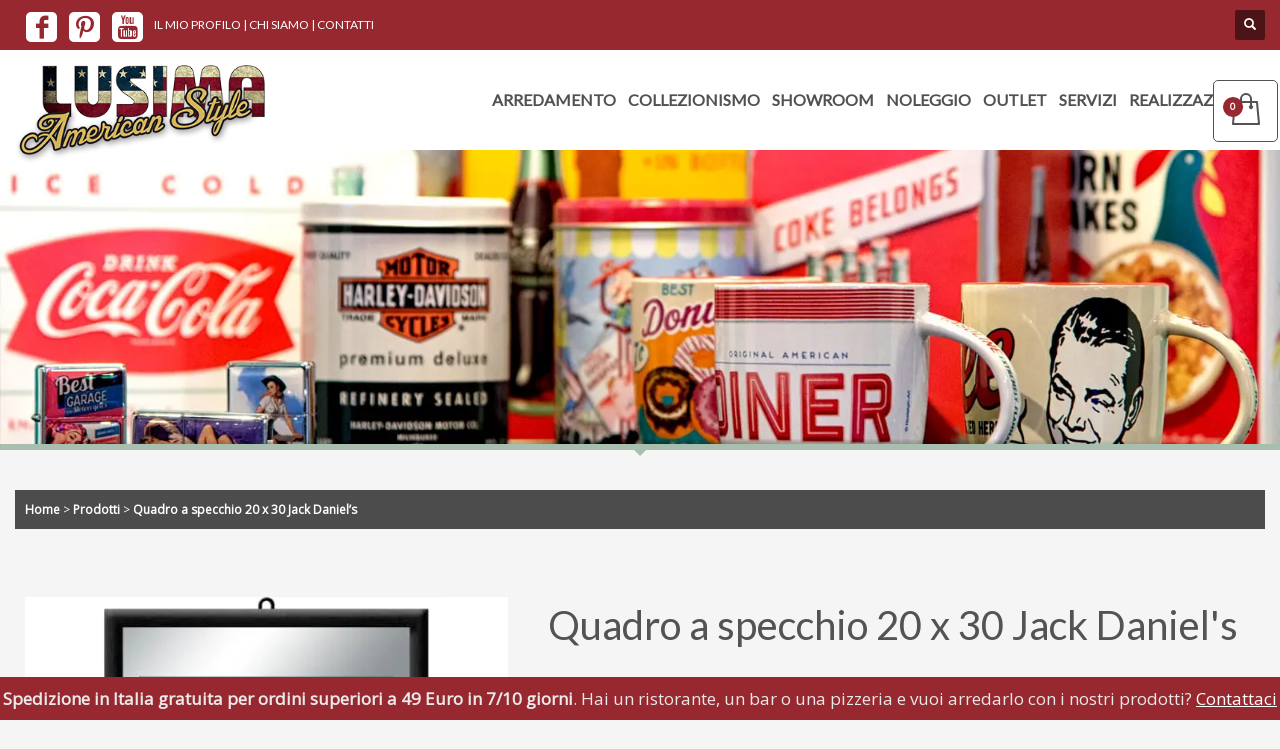

--- FILE ---
content_type: text/html; charset=UTF-8
request_url: https://www.americanstylelusima.it/negozio/accessori-vintage/quadri-a-specchio/jack-daniels
body_size: 43133
content:
<!DOCTYPE html>
<html lang="it-IT" prefix="og: https://ogp.me/ns#">
<head><meta charset="UTF-8"/><script>if(navigator.userAgent.match(/MSIE|Internet Explorer/i)||navigator.userAgent.match(/Trident\/7\..*?rv:11/i)){var href=document.location.href;if(!href.match(/[?&]nowprocket/)){if(href.indexOf("?")==-1){if(href.indexOf("#")==-1){document.location.href=href+"?nowprocket=1"}else{document.location.href=href.replace("#","?nowprocket=1#")}}else{if(href.indexOf("#")==-1){document.location.href=href+"&nowprocket=1"}else{document.location.href=href.replace("#","&nowprocket=1#")}}}}</script><script>(()=>{class RocketLazyLoadScripts{constructor(){this.v="2.0.4",this.userEvents=["keydown","keyup","mousedown","mouseup","mousemove","mouseover","mouseout","touchmove","touchstart","touchend","touchcancel","wheel","click","dblclick","input"],this.attributeEvents=["onblur","onclick","oncontextmenu","ondblclick","onfocus","onmousedown","onmouseenter","onmouseleave","onmousemove","onmouseout","onmouseover","onmouseup","onmousewheel","onscroll","onsubmit"]}async t(){this.i(),this.o(),/iP(ad|hone)/.test(navigator.userAgent)&&this.h(),this.u(),this.l(this),this.m(),this.k(this),this.p(this),this._(),await Promise.all([this.R(),this.L()]),this.lastBreath=Date.now(),this.S(this),this.P(),this.D(),this.O(),this.M(),await this.C(this.delayedScripts.normal),await this.C(this.delayedScripts.defer),await this.C(this.delayedScripts.async),await this.T(),await this.F(),await this.j(),await this.A(),window.dispatchEvent(new Event("rocket-allScriptsLoaded")),this.everythingLoaded=!0,this.lastTouchEnd&&await new Promise(t=>setTimeout(t,500-Date.now()+this.lastTouchEnd)),this.I(),this.H(),this.U(),this.W()}i(){this.CSPIssue=sessionStorage.getItem("rocketCSPIssue"),document.addEventListener("securitypolicyviolation",t=>{this.CSPIssue||"script-src-elem"!==t.violatedDirective||"data"!==t.blockedURI||(this.CSPIssue=!0,sessionStorage.setItem("rocketCSPIssue",!0))},{isRocket:!0})}o(){window.addEventListener("pageshow",t=>{this.persisted=t.persisted,this.realWindowLoadedFired=!0},{isRocket:!0}),window.addEventListener("pagehide",()=>{this.onFirstUserAction=null},{isRocket:!0})}h(){let t;function e(e){t=e}window.addEventListener("touchstart",e,{isRocket:!0}),window.addEventListener("touchend",function i(o){o.changedTouches[0]&&t.changedTouches[0]&&Math.abs(o.changedTouches[0].pageX-t.changedTouches[0].pageX)<10&&Math.abs(o.changedTouches[0].pageY-t.changedTouches[0].pageY)<10&&o.timeStamp-t.timeStamp<200&&(window.removeEventListener("touchstart",e,{isRocket:!0}),window.removeEventListener("touchend",i,{isRocket:!0}),"INPUT"===o.target.tagName&&"text"===o.target.type||(o.target.dispatchEvent(new TouchEvent("touchend",{target:o.target,bubbles:!0})),o.target.dispatchEvent(new MouseEvent("mouseover",{target:o.target,bubbles:!0})),o.target.dispatchEvent(new PointerEvent("click",{target:o.target,bubbles:!0,cancelable:!0,detail:1,clientX:o.changedTouches[0].clientX,clientY:o.changedTouches[0].clientY})),event.preventDefault()))},{isRocket:!0})}q(t){this.userActionTriggered||("mousemove"!==t.type||this.firstMousemoveIgnored?"keyup"===t.type||"mouseover"===t.type||"mouseout"===t.type||(this.userActionTriggered=!0,this.onFirstUserAction&&this.onFirstUserAction()):this.firstMousemoveIgnored=!0),"click"===t.type&&t.preventDefault(),t.stopPropagation(),t.stopImmediatePropagation(),"touchstart"===this.lastEvent&&"touchend"===t.type&&(this.lastTouchEnd=Date.now()),"click"===t.type&&(this.lastTouchEnd=0),this.lastEvent=t.type,t.composedPath&&t.composedPath()[0].getRootNode()instanceof ShadowRoot&&(t.rocketTarget=t.composedPath()[0]),this.savedUserEvents.push(t)}u(){this.savedUserEvents=[],this.userEventHandler=this.q.bind(this),this.userEvents.forEach(t=>window.addEventListener(t,this.userEventHandler,{passive:!1,isRocket:!0})),document.addEventListener("visibilitychange",this.userEventHandler,{isRocket:!0})}U(){this.userEvents.forEach(t=>window.removeEventListener(t,this.userEventHandler,{passive:!1,isRocket:!0})),document.removeEventListener("visibilitychange",this.userEventHandler,{isRocket:!0}),this.savedUserEvents.forEach(t=>{(t.rocketTarget||t.target).dispatchEvent(new window[t.constructor.name](t.type,t))})}m(){const t="return false",e=Array.from(this.attributeEvents,t=>"data-rocket-"+t),i="["+this.attributeEvents.join("],[")+"]",o="[data-rocket-"+this.attributeEvents.join("],[data-rocket-")+"]",s=(e,i,o)=>{o&&o!==t&&(e.setAttribute("data-rocket-"+i,o),e["rocket"+i]=new Function("event",o),e.setAttribute(i,t))};new MutationObserver(t=>{for(const n of t)"attributes"===n.type&&(n.attributeName.startsWith("data-rocket-")||this.everythingLoaded?n.attributeName.startsWith("data-rocket-")&&this.everythingLoaded&&this.N(n.target,n.attributeName.substring(12)):s(n.target,n.attributeName,n.target.getAttribute(n.attributeName))),"childList"===n.type&&n.addedNodes.forEach(t=>{if(t.nodeType===Node.ELEMENT_NODE)if(this.everythingLoaded)for(const i of[t,...t.querySelectorAll(o)])for(const t of i.getAttributeNames())e.includes(t)&&this.N(i,t.substring(12));else for(const e of[t,...t.querySelectorAll(i)])for(const t of e.getAttributeNames())this.attributeEvents.includes(t)&&s(e,t,e.getAttribute(t))})}).observe(document,{subtree:!0,childList:!0,attributeFilter:[...this.attributeEvents,...e]})}I(){this.attributeEvents.forEach(t=>{document.querySelectorAll("[data-rocket-"+t+"]").forEach(e=>{this.N(e,t)})})}N(t,e){const i=t.getAttribute("data-rocket-"+e);i&&(t.setAttribute(e,i),t.removeAttribute("data-rocket-"+e))}k(t){Object.defineProperty(HTMLElement.prototype,"onclick",{get(){return this.rocketonclick||null},set(e){this.rocketonclick=e,this.setAttribute(t.everythingLoaded?"onclick":"data-rocket-onclick","this.rocketonclick(event)")}})}S(t){function e(e,i){let o=e[i];e[i]=null,Object.defineProperty(e,i,{get:()=>o,set(s){t.everythingLoaded?o=s:e["rocket"+i]=o=s}})}e(document,"onreadystatechange"),e(window,"onload"),e(window,"onpageshow");try{Object.defineProperty(document,"readyState",{get:()=>t.rocketReadyState,set(e){t.rocketReadyState=e},configurable:!0}),document.readyState="loading"}catch(t){console.log("WPRocket DJE readyState conflict, bypassing")}}l(t){this.originalAddEventListener=EventTarget.prototype.addEventListener,this.originalRemoveEventListener=EventTarget.prototype.removeEventListener,this.savedEventListeners=[],EventTarget.prototype.addEventListener=function(e,i,o){o&&o.isRocket||!t.B(e,this)&&!t.userEvents.includes(e)||t.B(e,this)&&!t.userActionTriggered||e.startsWith("rocket-")||t.everythingLoaded?t.originalAddEventListener.call(this,e,i,o):(t.savedEventListeners.push({target:this,remove:!1,type:e,func:i,options:o}),"mouseenter"!==e&&"mouseleave"!==e||t.originalAddEventListener.call(this,e,t.savedUserEvents.push,o))},EventTarget.prototype.removeEventListener=function(e,i,o){o&&o.isRocket||!t.B(e,this)&&!t.userEvents.includes(e)||t.B(e,this)&&!t.userActionTriggered||e.startsWith("rocket-")||t.everythingLoaded?t.originalRemoveEventListener.call(this,e,i,o):t.savedEventListeners.push({target:this,remove:!0,type:e,func:i,options:o})}}J(t,e){this.savedEventListeners=this.savedEventListeners.filter(i=>{let o=i.type,s=i.target||window;return e!==o||t!==s||(this.B(o,s)&&(i.type="rocket-"+o),this.$(i),!1)})}H(){EventTarget.prototype.addEventListener=this.originalAddEventListener,EventTarget.prototype.removeEventListener=this.originalRemoveEventListener,this.savedEventListeners.forEach(t=>this.$(t))}$(t){t.remove?this.originalRemoveEventListener.call(t.target,t.type,t.func,t.options):this.originalAddEventListener.call(t.target,t.type,t.func,t.options)}p(t){let e;function i(e){return t.everythingLoaded?e:e.split(" ").map(t=>"load"===t||t.startsWith("load.")?"rocket-jquery-load":t).join(" ")}function o(o){function s(e){const s=o.fn[e];o.fn[e]=o.fn.init.prototype[e]=function(){return this[0]===window&&t.userActionTriggered&&("string"==typeof arguments[0]||arguments[0]instanceof String?arguments[0]=i(arguments[0]):"object"==typeof arguments[0]&&Object.keys(arguments[0]).forEach(t=>{const e=arguments[0][t];delete arguments[0][t],arguments[0][i(t)]=e})),s.apply(this,arguments),this}}if(o&&o.fn&&!t.allJQueries.includes(o)){const e={DOMContentLoaded:[],"rocket-DOMContentLoaded":[]};for(const t in e)document.addEventListener(t,()=>{e[t].forEach(t=>t())},{isRocket:!0});o.fn.ready=o.fn.init.prototype.ready=function(i){function s(){parseInt(o.fn.jquery)>2?setTimeout(()=>i.bind(document)(o)):i.bind(document)(o)}return"function"==typeof i&&(t.realDomReadyFired?!t.userActionTriggered||t.fauxDomReadyFired?s():e["rocket-DOMContentLoaded"].push(s):e.DOMContentLoaded.push(s)),o([])},s("on"),s("one"),s("off"),t.allJQueries.push(o)}e=o}t.allJQueries=[],o(window.jQuery),Object.defineProperty(window,"jQuery",{get:()=>e,set(t){o(t)}})}P(){const t=new Map;document.write=document.writeln=function(e){const i=document.currentScript,o=document.createRange(),s=i.parentElement;let n=t.get(i);void 0===n&&(n=i.nextSibling,t.set(i,n));const c=document.createDocumentFragment();o.setStart(c,0),c.appendChild(o.createContextualFragment(e)),s.insertBefore(c,n)}}async R(){return new Promise(t=>{this.userActionTriggered?t():this.onFirstUserAction=t})}async L(){return new Promise(t=>{document.addEventListener("DOMContentLoaded",()=>{this.realDomReadyFired=!0,t()},{isRocket:!0})})}async j(){return this.realWindowLoadedFired?Promise.resolve():new Promise(t=>{window.addEventListener("load",t,{isRocket:!0})})}M(){this.pendingScripts=[];this.scriptsMutationObserver=new MutationObserver(t=>{for(const e of t)e.addedNodes.forEach(t=>{"SCRIPT"!==t.tagName||t.noModule||t.isWPRocket||this.pendingScripts.push({script:t,promise:new Promise(e=>{const i=()=>{const i=this.pendingScripts.findIndex(e=>e.script===t);i>=0&&this.pendingScripts.splice(i,1),e()};t.addEventListener("load",i,{isRocket:!0}),t.addEventListener("error",i,{isRocket:!0}),setTimeout(i,1e3)})})})}),this.scriptsMutationObserver.observe(document,{childList:!0,subtree:!0})}async F(){await this.X(),this.pendingScripts.length?(await this.pendingScripts[0].promise,await this.F()):this.scriptsMutationObserver.disconnect()}D(){this.delayedScripts={normal:[],async:[],defer:[]},document.querySelectorAll("script[type$=rocketlazyloadscript]").forEach(t=>{t.hasAttribute("data-rocket-src")?t.hasAttribute("async")&&!1!==t.async?this.delayedScripts.async.push(t):t.hasAttribute("defer")&&!1!==t.defer||"module"===t.getAttribute("data-rocket-type")?this.delayedScripts.defer.push(t):this.delayedScripts.normal.push(t):this.delayedScripts.normal.push(t)})}async _(){await this.L();let t=[];document.querySelectorAll("script[type$=rocketlazyloadscript][data-rocket-src]").forEach(e=>{let i=e.getAttribute("data-rocket-src");if(i&&!i.startsWith("data:")){i.startsWith("//")&&(i=location.protocol+i);try{const o=new URL(i).origin;o!==location.origin&&t.push({src:o,crossOrigin:e.crossOrigin||"module"===e.getAttribute("data-rocket-type")})}catch(t){}}}),t=[...new Map(t.map(t=>[JSON.stringify(t),t])).values()],this.Y(t,"preconnect")}async G(t){if(await this.K(),!0!==t.noModule||!("noModule"in HTMLScriptElement.prototype))return new Promise(e=>{let i;function o(){(i||t).setAttribute("data-rocket-status","executed"),e()}try{if(navigator.userAgent.includes("Firefox/")||""===navigator.vendor||this.CSPIssue)i=document.createElement("script"),[...t.attributes].forEach(t=>{let e=t.nodeName;"type"!==e&&("data-rocket-type"===e&&(e="type"),"data-rocket-src"===e&&(e="src"),i.setAttribute(e,t.nodeValue))}),t.text&&(i.text=t.text),t.nonce&&(i.nonce=t.nonce),i.hasAttribute("src")?(i.addEventListener("load",o,{isRocket:!0}),i.addEventListener("error",()=>{i.setAttribute("data-rocket-status","failed-network"),e()},{isRocket:!0}),setTimeout(()=>{i.isConnected||e()},1)):(i.text=t.text,o()),i.isWPRocket=!0,t.parentNode.replaceChild(i,t);else{const i=t.getAttribute("data-rocket-type"),s=t.getAttribute("data-rocket-src");i?(t.type=i,t.removeAttribute("data-rocket-type")):t.removeAttribute("type"),t.addEventListener("load",o,{isRocket:!0}),t.addEventListener("error",i=>{this.CSPIssue&&i.target.src.startsWith("data:")?(console.log("WPRocket: CSP fallback activated"),t.removeAttribute("src"),this.G(t).then(e)):(t.setAttribute("data-rocket-status","failed-network"),e())},{isRocket:!0}),s?(t.fetchPriority="high",t.removeAttribute("data-rocket-src"),t.src=s):t.src="data:text/javascript;base64,"+window.btoa(unescape(encodeURIComponent(t.text)))}}catch(i){t.setAttribute("data-rocket-status","failed-transform"),e()}});t.setAttribute("data-rocket-status","skipped")}async C(t){const e=t.shift();return e?(e.isConnected&&await this.G(e),this.C(t)):Promise.resolve()}O(){this.Y([...this.delayedScripts.normal,...this.delayedScripts.defer,...this.delayedScripts.async],"preload")}Y(t,e){this.trash=this.trash||[];let i=!0;var o=document.createDocumentFragment();t.forEach(t=>{const s=t.getAttribute&&t.getAttribute("data-rocket-src")||t.src;if(s&&!s.startsWith("data:")){const n=document.createElement("link");n.href=s,n.rel=e,"preconnect"!==e&&(n.as="script",n.fetchPriority=i?"high":"low"),t.getAttribute&&"module"===t.getAttribute("data-rocket-type")&&(n.crossOrigin=!0),t.crossOrigin&&(n.crossOrigin=t.crossOrigin),t.integrity&&(n.integrity=t.integrity),t.nonce&&(n.nonce=t.nonce),o.appendChild(n),this.trash.push(n),i=!1}}),document.head.appendChild(o)}W(){this.trash.forEach(t=>t.remove())}async T(){try{document.readyState="interactive"}catch(t){}this.fauxDomReadyFired=!0;try{await this.K(),this.J(document,"readystatechange"),document.dispatchEvent(new Event("rocket-readystatechange")),await this.K(),document.rocketonreadystatechange&&document.rocketonreadystatechange(),await this.K(),this.J(document,"DOMContentLoaded"),document.dispatchEvent(new Event("rocket-DOMContentLoaded")),await this.K(),this.J(window,"DOMContentLoaded"),window.dispatchEvent(new Event("rocket-DOMContentLoaded"))}catch(t){console.error(t)}}async A(){try{document.readyState="complete"}catch(t){}try{await this.K(),this.J(document,"readystatechange"),document.dispatchEvent(new Event("rocket-readystatechange")),await this.K(),document.rocketonreadystatechange&&document.rocketonreadystatechange(),await this.K(),this.J(window,"load"),window.dispatchEvent(new Event("rocket-load")),await this.K(),window.rocketonload&&window.rocketonload(),await this.K(),this.allJQueries.forEach(t=>t(window).trigger("rocket-jquery-load")),await this.K(),this.J(window,"pageshow");const t=new Event("rocket-pageshow");t.persisted=this.persisted,window.dispatchEvent(t),await this.K(),window.rocketonpageshow&&window.rocketonpageshow({persisted:this.persisted})}catch(t){console.error(t)}}async K(){Date.now()-this.lastBreath>45&&(await this.X(),this.lastBreath=Date.now())}async X(){return document.hidden?new Promise(t=>setTimeout(t)):new Promise(t=>requestAnimationFrame(t))}B(t,e){return e===document&&"readystatechange"===t||(e===document&&"DOMContentLoaded"===t||(e===window&&"DOMContentLoaded"===t||(e===window&&"load"===t||e===window&&"pageshow"===t)))}static run(){(new RocketLazyLoadScripts).t()}}RocketLazyLoadScripts.run()})();</script>

<meta name="twitter:widgets:csp" content="on"/>
<link rel="profile" href="http://gmpg.org/xfn/11"/>
<link rel="pingback" href="https://www.americanstylelusima.it/xmlrpc.php"/>
<link rel="shortcut icon" href="https://www.americanstylelusima.it/wp-content/themes/lusima/favicon.ico">

	<style>img:is([sizes="auto" i], [sizes^="auto," i]) { contain-intrinsic-size: 3000px 1500px }</style>
	
<!-- Google Tag Manager for WordPress by gtm4wp.com -->
<script data-cfasync="false" data-pagespeed-no-defer>
	var gtm4wp_datalayer_name = "dataLayer";
	var dataLayer = dataLayer || [];
	const gtm4wp_use_sku_instead = false;
	const gtm4wp_currency = 'EUR';
	const gtm4wp_product_per_impression = false;
	const gtm4wp_clear_ecommerce = false;
	const gtm4wp_datalayer_max_timeout = 2000;
</script>
<!-- End Google Tag Manager for WordPress by gtm4wp.com -->
<!-- Ottimizzazione per i motori di ricerca di Rank Math - https://rankmath.com/ -->
<title>Quadri Vintage - Quadri a specchio Vintage - Jack Daniel&#039;s</title>
<link data-rocket-prefetch href="https://cdn.iubenda.com" rel="dns-prefetch">
<link data-rocket-prefetch href="https://www.clarity.ms" rel="dns-prefetch">
<link data-rocket-prefetch href="https://connect.facebook.net" rel="dns-prefetch">
<link data-rocket-prefetch href="https://www.googletagmanager.com" rel="dns-prefetch">
<link data-rocket-prefetch href="https://fonts.googleapis.com" rel="dns-prefetch">
<link data-rocket-prefetch href="https://b2147889.smushcdn.com" rel="dns-prefetch">
<link data-rocket-preload as="style" href="https://fonts.googleapis.com/css?family=Nova%20Mono%3A%7CLato%3A%7COpen%20Sans%3A&#038;display=swap" rel="preload">
<link href="https://fonts.googleapis.com/css?family=Nova%20Mono%3A%7CLato%3A%7COpen%20Sans%3A&#038;display=swap" media="print" onload="this.media=&#039;all&#039;" rel="stylesheet">
<noscript><link rel="stylesheet" href="https://fonts.googleapis.com/css?family=Nova%20Mono%3A%7CLato%3A%7COpen%20Sans%3A&#038;display=swap"></noscript>
<style id="rocket-critical-css">ul{box-sizing:border-box}:root{--wp--preset--font-size--normal:16px;--wp--preset--font-size--huge:42px}button.pswp__button{box-shadow:none!important;background-image:url(https://b2147889.smushcdn.com/2147889/wp-content/plugins/woocommerce/assets/css/photoswipe/default-skin/default-skin.png?lossy=1&strip=1&webp=1)!important}button.pswp__button,button.pswp__button--arrow--left::before,button.pswp__button--arrow--right::before{background-color:transparent!important}button.pswp__button--arrow--left,button.pswp__button--arrow--right{background-image:none!important}.pswp{display:none;position:absolute;width:100%;height:100%;left:0;top:0;overflow:hidden;-ms-touch-action:none;touch-action:none;z-index:1500;-webkit-text-size-adjust:100%;-webkit-backface-visibility:hidden;outline:0}.pswp *{-webkit-box-sizing:border-box;box-sizing:border-box}.pswp__bg{position:absolute;left:0;top:0;width:100%;height:100%;background:#000;opacity:0;-webkit-transform:translateZ(0);transform:translateZ(0);-webkit-backface-visibility:hidden;will-change:opacity}.pswp__scroll-wrap{position:absolute;left:0;top:0;width:100%;height:100%;overflow:hidden}.pswp__container{-ms-touch-action:none;touch-action:none;position:absolute;left:0;right:0;top:0;bottom:0}.pswp__container{-webkit-touch-callout:none}.pswp__bg{will-change:opacity}.pswp__container{-webkit-backface-visibility:hidden}.pswp__item{position:absolute;left:0;right:0;top:0;bottom:0;overflow:hidden}.pswp__button{width:44px;height:44px;position:relative;background:0 0;overflow:visible;-webkit-appearance:none;display:block;border:0;padding:0;margin:0;float:right;opacity:.75;-webkit-box-shadow:none;box-shadow:none}.pswp__button::-moz-focus-inner{padding:0;border:0}.pswp__button,.pswp__button--arrow--left:before,.pswp__button--arrow--right:before{background:url(https://b2147889.smushcdn.com/2147889/wp-content/plugins/woocommerce/assets/css/photoswipe/default-skin/default-skin.png?lossy=1&strip=1&webp=1) 0 0 no-repeat;background-size:264px 88px;width:44px;height:44px}.pswp__button--close{background-position:0 -44px}.pswp__button--share{background-position:-44px -44px}.pswp__button--fs{display:none}.pswp__button--zoom{display:none;background-position:-88px 0}.pswp__button--arrow--left,.pswp__button--arrow--right{background:0 0;top:50%;margin-top:-50px;width:70px;height:100px;position:absolute}.pswp__button--arrow--left{left:0}.pswp__button--arrow--right{right:0}.pswp__button--arrow--left:before,.pswp__button--arrow--right:before{content:'';top:35px;background-color:rgba(0,0,0,.3);height:30px;width:32px;position:absolute}.pswp__button--arrow--left:before{left:6px;background-position:-138px -44px}.pswp__button--arrow--right:before{right:6px;background-position:-94px -44px}.pswp__share-modal{display:block;background:rgba(0,0,0,.5);width:100%;height:100%;top:0;left:0;padding:10px;position:absolute;z-index:1600;opacity:0;-webkit-backface-visibility:hidden;will-change:opacity}.pswp__share-modal--hidden{display:none}.pswp__share-tooltip{z-index:1620;position:absolute;background:#fff;top:56px;border-radius:2px;display:block;width:auto;right:44px;-webkit-box-shadow:0 2px 5px rgba(0,0,0,.25);box-shadow:0 2px 5px rgba(0,0,0,.25);-webkit-transform:translateY(6px);-ms-transform:translateY(6px);transform:translateY(6px);-webkit-backface-visibility:hidden;will-change:transform}.pswp__counter{position:absolute;left:0;top:0;height:44px;font-size:13px;line-height:44px;color:#fff;opacity:.75;padding:0 10px}.pswp__caption{position:absolute;left:0;bottom:0;width:100%;min-height:44px}.pswp__caption__center{text-align:left;max-width:420px;margin:0 auto;font-size:13px;padding:10px;line-height:20px;color:#ccc}.pswp__preloader{width:44px;height:44px;position:absolute;top:0;left:50%;margin-left:-22px;opacity:0;will-change:opacity;direction:ltr}.pswp__preloader__icn{width:20px;height:20px;margin:12px}@media screen and (max-width:1024px){.pswp__preloader{position:relative;left:auto;top:auto;margin:0;float:right}}.pswp__ui{-webkit-font-smoothing:auto;visibility:visible;opacity:1;z-index:1550}.pswp__top-bar{position:absolute;left:0;top:0;height:44px;width:100%}.pswp__caption,.pswp__top-bar{-webkit-backface-visibility:hidden;will-change:opacity}.pswp__caption,.pswp__top-bar{background-color:rgba(0,0,0,.5)}.pswp__ui--hidden .pswp__button--arrow--left,.pswp__ui--hidden .pswp__button--arrow--right,.pswp__ui--hidden .pswp__caption,.pswp__ui--hidden .pswp__top-bar{opacity:.001}.woocommerce img,.woocommerce-page img{height:auto;max-width:100%}.woocommerce #content div.product div.images,.woocommerce div.product div.images,.woocommerce-page #content div.product div.images,.woocommerce-page div.product div.images{float:left;width:48%}.woocommerce #content div.product div.summary,.woocommerce div.product div.summary,.woocommerce-page #content div.product div.summary,.woocommerce-page div.product div.summary{float:right;width:48%;clear:none}.woocommerce .quantity .qty{width:3.631em;text-align:center}.woocommerce div.product{margin-bottom:0;position:relative}.woocommerce div.product p.price{color:#77a464;font-size:1.25em}.woocommerce div.product p.price ins{background:inherit;font-weight:700;display:inline-block}.woocommerce div.product p.price del{opacity:.5;display:inline-block}.woocommerce div.product p.stock{font-size:.92em}.woocommerce div.product .stock{color:#77a464}.woocommerce div.product div.images{margin-bottom:2em}.woocommerce div.product div.images img{display:block;width:100%;height:auto;box-shadow:none}.woocommerce div.product div.images.woocommerce-product-gallery{position:relative}.woocommerce div.product div.images .woocommerce-product-gallery__wrapper{margin:0;padding:0}.woocommerce div.product div.images .woocommerce-product-gallery__image:nth-child(n+2){width:25%;display:inline-block}.woocommerce div.product div.summary{margin-bottom:2em}.woocommerce div.product form.cart{margin-bottom:2em}.woocommerce div.product form.cart::after,.woocommerce div.product form.cart::before{content:" ";display:table}.woocommerce div.product form.cart::after{clear:both}.woocommerce div.product form.cart div.quantity{float:left;margin:0 4px 0 0}.woocommerce div.product form.cart .button{vertical-align:middle;float:left}.woocommerce button.button{font-size:100%;margin:0;line-height:1;position:relative;text-decoration:none;overflow:visible;padding:.618em 1em;font-weight:700;border-radius:3px;left:auto;color:#515151;background-color:#ebe9eb;border:0;display:inline-block;background-image:none;box-shadow:none;text-shadow:none}.woocommerce button.button.alt{background-color:#a46497;color:#fff;-webkit-font-smoothing:antialiased}.woocommerce .cart .button{float:none}.woocommerce .quantity .qty{padding:5px!important}.woocommerce div.product .wc-tabs{display:none!important}.breadcrumbs{color:#fff!important}.sh--light .zn-menuBurger.zn-menuBurger--4--m span{background:rgba(0,0,0,1)}.site-header-main-center.fxb-center-x{justify-content:flex-end}.sh--light .kl-cart-button .svg-cart.kl-cart-icon .svg-cart-icon{fill:#535353!important}.kl-cart-button .svg-cart.kl-cart-icon:after{background-color:#97282f!important}.site-header-main-right{position:fixed;background:#fff;right:2px;top:32px;width:65px;padding:10px 0;border-radius:5px;z-index:999;border:1px solid #535353}.topnav-item{opacity:1!important}.sidebar .widget{margin-bottom:15px}#shipping_information{background:#97282f;color:#e9e9e9;padding:10px 0;text-align:center;font-size:17px;line-height:23px;position:fixed;width:100%;bottom:0px;z-index:999}.kl-mask--shadow{border-bottom:6px solid #a8beaf!important}.kl-mask--shadow:after{border-top-color:#a8beaf!important}.breadcrumbs{background:#4c4c4c;width:100%;float:left;list-style:outside none none;margin:40px 0 8px!important;padding:10px!important;color:#D6311F;font-family:Open Sans;font-size:12px;line-height:19px}.breadcrumbs span,.breadcrumbs span a{color:#fff;font-weight:bold}.breadcrumbs span span:first-child{padding:0px}.spese-spedizione-gratuite{color:#97282f;background:#bfbebe;padding:10px;text-align:center;font-weight:bold}.cta-prodotto a{background:#a33037 none repeat scroll 0 0;color:#ffffff;display:block;font-size:20px;padding:10px 20px;text-align:center;border-radius:3px}#header.style14{height:150px}#header .topnav.social-icons .social-icons-item{font-size:23px!important;color:#97282f!important;background:#fff;border-radius:5px;vertical-align:middle;width:31px;margin:10px 1px 6px;text-align:center}#header.style14 .site-header-top .sh-component{margin-left:0px!important;margin-right:0px!important}#header.style14.headerstyle--default{background:#fff!important}#header.style14 .logo-container{padding-right:0px}#header #main-menu{margin-top:30px;margin-left:0px}#header #main-menu ul#menu-menu-principale>li>a{color:#515151;text-transform:uppercase;font-size:13px;padding:0px 1px;font-weight:800}#header .topnav-li:last-child{margin-right:10px}#header .topnav-li:first-child{margin-left:10px}#header.style14 .logo-container .site-logo-img{max-height:unset;margin-top:15px}.kl-top-header{height:40px}.zn_sidebar{background:transparent!important;box-shadow:none!important}.woocommerce .product-page{margin-bottom:0px}#page_header .bgback{position:absolute;left:0;top:0;right:0;bottom:0;z-index:0;background-size:cover;background-position:center -81px}.ht-ctc-chat{z-index:9999!important}@media only screen and (max-width:1080px){.site-header-main-right{top:48px}#shipping_information{padding:10px}#page_header .bgback{background-size:auto;background-position:center 0px}}@media only screen and (max-width:767px){.woocommerce div.product form.cart{margin-bottom:0px}.topnav-drop-panel.topnav--cart-panel{left:auto!important}.woocommerce .product-page{display:flex;flex-direction:column-reverse}.kl-top-header{height:130px}#shipping_information{font-size:13px;line-height:17px}.woocommerce .quantity .qty{width:5em;text-align:center}.fxb-col.fxb-sm-half{-ms-flex-preferred-size:30%;flex-basis:30%}.fxb-col.fxb-sm-full{-ms-flex-preferred-size:70%;flex-basis:70%}.site-header.style14 .fxb-col.site-header-main-center{-ms-flex-pack:start;justify-content:flex-end}.site-content{margin-top:30px!important}}html{font-family:sans-serif;-ms-text-size-adjust:100%;-webkit-text-size-adjust:100%}body{margin:0}aside,figure,header,section{display:block}a{background-color:transparent}b{font-weight:bold}img{border:0}svg:not(:root){overflow:hidden}figure{margin:1em 40px}button,input{color:inherit;font:inherit;margin:0}button{overflow:visible}button{text-transform:none}button{-webkit-appearance:button}button::-moz-focus-inner,input::-moz-focus-inner{border:0;padding:0}input{line-height:normal}@font-face{font-family:'Glyphicons Halflings';src:url(https://www.americanstylelusima.it/wp-content/themes/kallyas/template_helpers/icons/glyphicons_halflingsregular/glyphicons_halflingsregular.eot);src:url(https://www.americanstylelusima.it/wp-content/themes/kallyas/template_helpers/icons/glyphicons_halflingsregular/glyphicons_halflingsregular.eot?#iefix) format('embedded-opentype'),url(https://www.americanstylelusima.it/wp-content/themes/kallyas/template_helpers/icons/glyphicons_halflingsregular/glyphicons_halflingsregular.woff2) format('woff2'),url(https://www.americanstylelusima.it/wp-content/themes/kallyas/template_helpers/icons/glyphicons_halflingsregular/glyphicons_halflingsregular.woff) format('woff'),url(https://www.americanstylelusima.it/wp-content/themes/kallyas/template_helpers/icons/glyphicons_halflingsregular/glyphicons_halflingsregular.ttf) format('truetype'),url(https://www.americanstylelusima.it/wp-content/themes/kallyas/template_helpers/icons/glyphicons_halflingsregular/glyphicons_halflingsregular.svg#glyphicons_halflingsregular) format('svg');font-display:swap}.glyphicon{position:relative;top:1px;display:inline-block;font-family:'Glyphicons Halflings';font-style:normal;font-weight:normal;line-height:1;-webkit-font-smoothing:antialiased;-moz-osx-font-smoothing:grayscale}.glyphicon-search:before{content:"\e003"}*{-webkit-box-sizing:border-box;-moz-box-sizing:border-box;box-sizing:border-box}*:before,*:after{-webkit-box-sizing:border-box;-moz-box-sizing:border-box;box-sizing:border-box}html{font-size:10px}body{font-family:"Helvetica Neue",Helvetica,Arial,sans-serif;font-size:14px;line-height:1.42857143;color:#333;background-color:#fff}input,button{font-family:inherit;font-size:inherit;line-height:inherit}a{color:#337ab7;text-decoration:none}figure{margin:0}img{vertical-align:middle}h3{font-family:inherit;font-weight:500;line-height:1.1;color:inherit}h3{margin-top:20px;margin-bottom:10px}h3{font-size:24px}p{margin:0 0 10px}ul{margin-top:0;margin-bottom:10px}ul ul{margin-bottom:0}.container{margin-right:auto;margin-left:auto;padding-left:15px;padding-right:15px}@media (min-width:768px){.container{width:750px}}@media (min-width:992px){.container{width:970px}}@media (min-width:1200px){.container{width:1170px}}.row{margin-left:-15px;margin-right:-15px}.col-md-3,.col-sm-4,.col-sm-5,.col-sm-7,.col-sm-8,.col-md-9{position:relative;min-height:1px;padding-left:15px;padding-right:15px}@media (min-width:768px){.col-sm-4,.col-sm-5,.col-sm-7,.col-sm-8{float:left}.col-sm-8{width:66.66666667%}.col-sm-7{width:58.33333333%}.col-sm-5{width:41.66666667%}.col-sm-4{width:33.33333333%}}@media (min-width:992px){.col-md-3,.col-md-9{float:left}.col-md-9{width:75%}.col-md-3{width:25%}}.clearfix:before,.clearfix:after,.container:before,.container:after,.row:before,.row:after{content:" ";display:table}.clearfix:after,.container:after,.row:after{clear:both}.hidden{display:none!important}@-ms-viewport{width:device-width}body{font-size:13px;line-height:1.7;color:#535353;background-color:#f5f5f5}body,h3{font-family:Open Sans,Helvetica Neue,Helvetica,Arial,sans-serif}h3{font-weight:700}p{margin:0 0 20px}a{color:#000}img{height:auto}img{max-width:100%}figure{margin:0}.fixclear:after,.fixclear:before{display:table;content:" "}.fixclear:after{clear:both}.kl-icon-white{color:#fff}[data-zniconfam],[data-zniconfam]:before{font-style:normal;font-weight:400;line-height:1;-webkit-font-smoothing:antialiased;-moz-osx-font-smoothing:grayscale}#page_wrapper{position:relative;overflow:hidden;min-height:100vh;z-index:0}.site-content{position:relative;margin-top:60px}.gensearch__form{position:relative}.gensearch__input{height:42px;width:100%;padding-left:20px;padding-right:52px;outline:none;border:1px solid #ddd}.gensearch__submit{position:absolute;right:0;border:0;color:#bbb;background-color:transparent;outline:none;height:100%;padding:0 20px;font-size:12px}.gensearch__submit:after{content:"";width:1px;height:24px;background-color:#ddd;display:block;left:0;position:absolute;top:50%;margin-top:-12px}.social-icons{margin-left:10px;margin-bottom:0;z-index:1}.social-icons-li{display:inline-block;margin:5px;margin-left:10px;margin-right:0;vertical-align:top}.social-icons-item{display:inline-block;color:#fff;width:30px;height:30px;position:relative;border-radius:3px;text-align:center;font-size:14px;font-weight:400;opacity:1}.social-icons-item:before{line-height:30px}.social-icons.sc--normal .social-icons-item{background-color:#111}.zn_sidebar{padding:20px 15px;border-radius:3px;margin-bottom:20px;background:#fff;box-shadow:0 10px 10px -10px rgba(0,0,0,.15)}.zn-sidebar-widget{margin-bottom:35px}button::-moz-focus-inner{padding:0;border:0}#totop{height:9px;opacity:0;position:fixed;right:-60px;width:49px;z-index:999;display:block;top:85%;background-repeat:no-repeat;background-position:center 15px;background-color:#404040;font-size:9px;font-weight:900;color:#fff;text-align:center;line-height:1;border-radius:2px;padding:28px 0 21px}#totop:before{position:absolute;content:"\e080";top:10px;left:50%;margin-left:-6px;font-size:11px;display:inline-block;font-family:Glyphicons Halflings;font-style:normal;font-weight:400;line-height:1;-webkit-font-smoothing:antialiased;-moz-osx-font-smoothing:grayscale;transform:rotate(-90deg)}.fxb,.fxb-row{display:-ms-flexbox;display:flex}.fxb-col{-ms-flex:1;flex:1}.fxb{-ms-flex-wrap:wrap;flex-wrap:wrap}.fxb-center-y{-ms-flex-align:center;align-items:center}.fxb-start-x{-ms-flex-pack:start;justify-content:flex-start}.fxb-center-x{-ms-flex-pack:center;justify-content:center}.fxb-end-x{-ms-flex-pack:end;justify-content:flex-end}.fxb-basis-auto{-ms-flex-preferred-size:auto;flex-basis:auto}.fxb-grow-0{-ms-flex-positive:0;flex-grow:0}@media (max-width:767px){.fxb-sm-half{-ms-flex-preferred-size:50%;flex-basis:50%}.fxb-sm-full{-ms-flex-preferred-size:100%;flex-basis:100%}}.kl-mask{z-index:1;position:absolute;width:100%;left:0}.kl-bottommask{bottom:0}.maskcontainer--shadow{border-bottom:0!important}.kl-mask--shadow{height:6px;background:url(https://b2147889.smushcdn.com/2147889/wp-content/themes/kallyas/images/shadow-up.png?lossy=1&strip=1&webp=1) no-repeat bottom;z-index:2;border-bottom:6px solid #fff;box-sizing:content-box;background:radial-gradient(ellipse at 50% 100%,rgba(0,0,0,.3) 0,transparent 70%)}.kl-mask--shadow:after{content:"";position:absolute;bottom:-18px;left:50%;border:6px solid transparent;border-top-color:#fff;margin-left:-6px}.site-header-top-wrapper{position:relative}.sh-component{margin-left:10px;margin-right:10px}.site-header .site-header-top-left .sh-component:first-child{margin-left:0!important}.site-header .site-header-main-right .sh-component:last-child,.site-header .site-header-top-right .sh-component:last-child{margin-right:0!important}.site-logo{width:100%;margin:0;display:table}.site-logo-anch{padding:0;display:table-cell;position:relative;vertical-align:middle;text-align:center}.site-logo-img{max-width:100%!important}.main-nav ul{list-style:none;padding:0;margin:0}.main-nav>ul:after,.main-nav>ul:before{display:table;content:" "}.main-nav>ul:after{clear:both}.main-nav ul li{margin-bottom:0}.main-nav ul .menu-item a{display:block;font-weight:400}.main-nav>ul>.menu-item{float:left;margin-top:0;margin-left:5px}.main-nav>ul>.menu-item:not(.menu-item-mega-parent){position:relative}.main-nav>ul>.menu-item:first-child{margin-left:0}.main-nav>ul>.menu-item>a{position:relative;padding:6px 12px;font-size:14px;line-height:1;color:#fff;z-index:1;font-weight:600;-webkit-backface-visibility:hidden;backface-visibility:hidden}.mainnav--pointer-dash.main-nav>ul>.menu-item.menu-item-has-children>a:after{content:"";opacity:1;position:absolute;height:1px;width:7px;bottom:3px;bottom:calc(50% - 12px);left:17px;background-color:hsla(0,0%,100%,.4)}.main-nav.mainnav--active-bg>ul>.menu-item>a:before{content:"";opacity:0;position:absolute;border-radius:2px;height:14px;width:100%;top:50%;left:0;background-color:#cd2122;transform:translateY(-50%);-webkit-backface-visibility:hidden;backface-visibility:hidden;z-index:-1}@media screen and (min-width:992px) and (max-width:1199px){.main-nav>ul>.menu-item{margin-left:3px}.main-nav>ul>.menu-item:first-child{margin-left:0}.main-nav>ul>.menu-item>a{font-size:12px;padding:6px}}.main-nav ul ul.sub-menu .menu-item{position:relative}.main-nav ul ul.sub-menu ul{top:100%;margin-top:0}.main-nav ul ul.sub-menu .menu-item a:not(:only-child):after{position:absolute;top:50%;margin-top:-1px;right:10px;content:"";opacity:.6;background-color:rgba(0,0,0,.3);width:10px;height:2px}.main-nav ul ul.sub-menu .menu-item a{min-width:230px;border-bottom-width:1px;border-bottom-style:solid;border-bottom-color:rgba(0,0,0,.03);padding:10px 20px}.main-nav ul ul.sub-menu{position:absolute;border-radius:2px;border:1px solid hsla(0,0%,100%,.8);box-shadow:0 0 4px rgba(0,0,0,.4);padding:6px 0;background:#f5f5f5}.main-nav>ul>.menu-item>ul.sub-menu:before{content:"";display:block;position:absolute;top:-12px;left:0;width:100%;height:12px}.main-nav>ul>.menu-item>ul.sub-menu:after{content:"";display:block;position:absolute;top:-11px;left:14px;border:6px solid transparent;border-bottom-width:5px;border-bottom-color:#f5f5f5}.main-nav ul ul.sub-menu .menu-item a{font-size:12px;color:#757575;position:relative}.main-nav ul ul.sub-menu{left:-9999px;opacity:0;visibility:hidden}.main-nav ul ul.sub-menu{top:120%}.main-nav>ul>.menu-item>ul.sub-menu{transform:translateY(10px)}.zn-res-menuwrapper{display:block}.zn-res-menuwrapper{margin-top:10px;margin-bottom:10px}.zn-menuBurger{vertical-align:middle;position:relative;display:inline-block;width:25px;height:22px;margin-right:10px;transform:rotate(0deg);opacity:.8}.zn-menuBurger span{display:block;position:absolute;width:100%;background:hsla(0,0%,100%,.85);border-radius:2px;opacity:1;left:0;transform:rotate(0deg)}.zn-menuBurger[class*="--4--"] span{height:4px}.zn-menuBurger[class*="--m"]{width:27px}.zn-menuBurger[class*="--m"] span:first-child{top:0}.zn-menuBurger[class*="--m"] span:nth-child(2){top:9px}.zn-menuBurger[class*="--m"] span:nth-child(3){top:18px}.topnav{padding:0;list-style:none;position:relative}ul.topnav{margin-bottom:0}.topnav-li{float:left;position:relative;margin-left:10px;margin-right:10px}.topnav-li:first-child{margin-left:0}.topnav-li:last-child{margin-right:0}.topnav-item{font-size:11px;font-weight:700;color:#fff;line-height:24px;display:block;padding:0;opacity:.8}.topnav-drop-panel{position:absolute;left:auto;width:auto;min-width:120px;height:0;opacity:0;visibility:hidden;margin-left:-11px;right:0;z-index:101}.topnav-drop-panel-inner{margin:4px;list-style:none;background:#f5f5f5;padding:10px 5px;margin-top:5px;position:relative;box-shadow:0 0 5px rgba(0,0,0,.4);border-radius:2px}.topnav-drop-panel-inner:after{content:"";top:-8px;position:absolute;right:10px;border:5px solid transparent;border-bottom-width:4px;border-bottom-color:#f5f5f5}@media (max-width:767px){.topnav-li{margin-left:10px}.topnav.navRight .topnav-li:last-child{margin-right:0}}.kl-header-toptext{font-size:12px;line-height:24px;position:relative}.header-search.headsearch--def{position:relative;z-index:100}.headsearch--def .header-search-container{display:none;position:absolute;right:-10px;padding:30px;background:#f4f4f4;width:240px;border-bottom:1px solid #fff;z-index:1;box-shadow:0 3px 7px rgba(0,0,0,.2)}.headsearch--def .header-search-button{line-height:1;display:inline-block;background:rgba(0,0,0,.5);position:relative;z-index:1;height:30px;width:30px;text-align:center;line-height:30px;font-size:12px;margin:0;border-radius:2px}.headsearch--def .gensearch__form{border-bottom:1px solid #ccc;margin:0;position:relative}.headsearch--def .gensearch__input{background:none;border:none;font-size:12px;color:#999;padding:5px 0;margin:0;display:inline-block;box-shadow:none;outline:none;font-style:italic;height:auto;width:calc(100% - 30px)}.headsearch--def .gensearch__submit{width:20px;background-color:transparent;border:none;padding:0;display:inline-block;height:14px;line-height:14px;vertical-align:text-top;position:absolute;right:5px;top:50%;margin-top:-8px;outline:none;color:hsla(0,0%,42%,.4)}.headsearch--def .gensearch__submit:after{display:none}@media (max-width:991px){.header-search{position:static!important;z-index:100;width:auto!important}.header-search .header-search-container{display:none;position:absolute;right:0;padding:30px;background:#f4f4f4;width:100%;border-bottom:1px solid #fff;z-index:1;box-shadow:0 3px 7px rgba(0,0,0,.2)}.header-search .header-search-button{line-height:1;display:inline-block;background:rgba(0,0,0,.5);position:relative;z-index:1;height:30px;width:30px;text-align:center;line-height:30px;font-size:12px;margin:0;border-radius:2px}.header-search .gensearch__form{border-bottom:1px solid #ccc;margin:0;position:relative}.header-search .gensearch__input{background:none!important;border:none;font-size:12px;color:#444!important;padding:5px 0;margin:0;display:inline-block;box-shadow:none;outline:none;font-style:italic;width:calc(100% - 30px)}.header-search .gensearch__submit{width:20px;background-color:transparent;border:none;padding:0;display:inline-block;height:14px;line-height:14px;vertical-align:text-top;position:absolute;right:5px;left:auto;top:50%;margin-top:-8px;outline:none;color:hsla(0,0%,42%,.4)}}.topnav-drop-panel.topnav--cart-panel{margin-left:0;padding-top:10px;min-width:320px}.kl-cart-button{padding-left:10px}.site-header .topnav.social-icons .social-icons-li{margin:0;margin-left:10px}.site-header .topnav.social-icons .social-icons-li:first-child{margin-left:0}.site-header .topnav.social-icons .social-icons-item{font-size:14px;font-weight:400;opacity:1}.site-header{position:absolute;width:100%;background:rgba(0,0,0,.5);z-index:3}@media (max-width:767px){.site-header{position:relative;height:auto}.site-header .xs-icon{font-size:14px;color:#fff;line-height:24px;opacity:1}}.siteheader-container{position:relative;margin-left:auto;margin-right:auto}.site-header.site-header--relative{position:relative}.sh--light .topnav-no-sc .topnav-item{color:#fff}.sh--light .main-nav>ul>li>a{color:#f5f5f5}.sh--light .kl-header-toptext,.sh--light .kl-header-toptext a{color:#fff}.sh--light .zn-menuBurger span{background:hsla(0,0%,100%,.85)}.sh--light .kl-cart-button .svg-cart.kl-cart-icon .svg-cart-icon{fill:#fff}@media (max-width:767px){.sheader-sh--light{background-color:#333}}@media (min-width:768px){.site-header-main-right .sh-component{margin-left:20px;margin-right:20px}}@media (min-width:768px){.site-header.style14.headerstyle--default{background:#343434}.site-header.style14 .site-header-top-wrapper{background:#1b1b1b}.site-header.style14 .logo-container{padding-left:3999px;margin-left:-3999px;padding-right:60px;background:#fff}}.site-header.style14{height:120px}.site-header.style14 .logo-container,.site-header.style14 .logo-container .site-logo{height:100%}.site-header.style14 .logo-container .site-logo-img{max-height:70px}.site-header.style14 .site-header-top{height:50px}.site-header.style14 .site-header-main{height:70px}.site-header.style14 .main-nav,.site-header.style14 .zn-res-menuwrapper{margin-left:20px;margin-right:auto}@media (min-width:992px){.site-header.style14 .site-header-top .sh-component{margin-left:30px;margin-right:30px}}@media (max-width:767px){.site-header.style14 .site-header-top{padding-top:5px;padding-bottom:5px}.site-header.style14 .site-header-main{-ms-flex-wrap:wrap;flex-wrap:wrap;padding-bottom:5px}.site-header.style14 .site-header-main-center{-ms-flex-pack:start;justify-content:flex-start}.site-header.style14 .main-menu-wrapper,.site-header.style14 .main-nav,.site-header.style14 .zn-res-menuwrapper{margin-left:0}}@media (max-width:767px){.site-header{position:relative!important}.site-header .sh-component{margin-left:13px;margin-right:13px}.site-header,.site-header .site-header-main,.site-header .site-header-top{height:auto!important;position:relative}.site-header .logo-container{width:100%;text-align:center}.site-header .site-logo{width:100%;height:auto;min-height:0!important;max-height:100px;padding-top:20px;padding-bottom:20px}.site-header .site-logo-anch{background:none!important;border:none!important;padding:0!important}.site-header .site-logo-anch:after{display:none}}@media (max-width:480px){.site-header .sh-component{margin:10px}}.page-subheader{min-height:300px;background-color:#066fd9}.page-subheader[class*=maskcontainer--]{min-height:330px}.page-subheader .container{padding:0 15px;z-index:1;position:relative}.page-subheader .bgback{position:absolute;left:0;top:0;right:0;bottom:0;z-index:0;background-size:cover;background-position:50%}.ph-content-wrap{padding-bottom:50px;padding-top:170px}.page-subheader.psubhead-stheader--relative{min-height:100px}.page-subheader.psubhead-stheader--relative .ph-content-wrap{padding-top:50px}.page-subheader{position:relative;top:0;z-index:0;width:100%}.breadcrumbs{margin:0 0 10px;list-style:none;float:left;padding:0}.th-sparkles{display:none}.widget{margin-bottom:30px}.woocommerce #content div.product div.images,.woocommerce div.product div.images{width:100%}.zn-wc-pages-classic #page_wrapper button.button,.zn-wc-pages-classic #page_wrapper button.button.alt{background:#CD2122;font-size:13px!important;padding:10px 20px;font-weight:600;color:#fff;text-transform:uppercase;text-shadow:none;border-radius:3px;box-shadow:none;position:relative;border:0}.zn-wc-pages-classic button.button.alt{background:#000;font-weight:600;color:#fff!important}.kl-cart-button .svg-cart.kl-cart-icon{position:relative;top:2px;margin-right:7px;display:block}.kl-cart-button .svg-cart.kl-cart-icon .svg-cart-icon{fill:#fff}.kl-cart-button .svg-cart.kl-cart-icon:after{content:attr(data-count);font-size:9px;background-color:#ff6666;color:#fff;width:20px;height:20px;display:block;text-align:center;line-height:20px;border-radius:50%;position:absolute;top:4px;left:-9px;font-weight:600;padding-right:1px}.cart-container>.widget_shopping_cart_content{display:block;font-size:11px}.cart-container{margin:0;background:#f5f5f5;padding:15px}@media (max-width:480px){.topnav--cart,.topnav--cart .topnav-drop{position:static}.topnav-drop-panel.topnav--cart-panel{right:10px;left:10px}.topnav-drop-panel-inner:after{content:none}}.woocommerce .product-page{margin-bottom:30px}.woocommerce div.product div.summary{float:none!important;width:100%!important}.woocommerce div.product div.images .woocommerce-product-gallery__wrapper::before,.woocommerce div.product div.images .woocommerce-product-gallery__wrapper::after{content:" ";display:table}.woocommerce div.product div.images .woocommerce-product-gallery__wrapper::after{clear:both}.woocommerce div.product div.images .woocommerce-product-gallery__image{margin-bottom:20px}.woocommerce div.product div.images .woocommerce-product-gallery__image:first-child{margin-left:10px;margin-right:10px}.woocommerce div.product div.images .woocommerce-product-gallery__image:nth-child(n+2){width:25%;float:left;padding-left:10px;padding-right:10px}.woocommerce div.product div.images .woocommerce-product-gallery__image a{display:block}.woocommerce div.product div.images .woocommerce-product-gallery__image:nth-child(n+2) a img{opacity:.5;-webkit-backface-visibility:hidden;backface-visibility:hidden}.woocommerce .pswp__bg{background:#333;opacity:0.94}.woocommerce.single-product div.product p.price{font-size:24px;color:#282828}.woocommerce.single-product div.product p.price .amount{margin:0 5px}.woocommerce.single-product div.product p.price del{opacity:.8;text-decoration:none;display:inline-block;margin-right:10px;display:inline-block}.woocommerce.single-product div.product p.price del .amount{text-decoration:line-through}.woocommerce.single-product div.product p.price ins{text-decoration:none;font-weight:600;display:inline-block}.woocommerce div.product form.cart div.quantity{margin-right:10px}.woocommerce div.product form.cart div.quantity .qty{height:34px;border-radius:3px;border:1px solid #D9D9D9;font-size:16px;padding:2px}.woocommerce .product_meta{margin-bottom:10px}.woocommerce .product_meta>span{display:block}.woocommerce .product_meta span a{font-weight:normal}div.product p.stock,.site-content div.product p.stock{font-size:11px;color:#535353}.woocommerce.single-product div.product.prodpage-classic p.price del:before,.woocommerce.single-product div.product.prodpage-classic p.price ins:before{text-decoration:none;font-size:10px;display:block;line-height:1.4;margin-left:5px;font-weight:700}.woocommerce.single-product div.product.prodpage-classic p.price del:before{content:attr(data-was);color:#888}.woocommerce.single-product div.product.prodpage-classic p.price del+ins:before{content:attr(data-now);color:#cd2122}.zn_badge_container{position:absolute;top:20px;left:20px;z-index:1}.product-page .zn_badge_container{left:35px}.zn_badge_sale{color:#FFFFFF;font-size:10px;line-height:1;padding:8px 12px 7px;position:relative;display:block;margin-bottom:11px;border-radius:2px;text-align:center}.zn_badge_sale{background:#C51212}.zn_badge_sale:after{position:absolute;bottom:-3px;content:"";width:10px;height:10px;-webkit-transform:rotate(45deg);transform:rotate(45deg);border-radius:2px}.zn_badge_sale:after{z-index:1;background-color:#cd2122;left:5px}html{line-height:1.15;-ms-text-size-adjust:100%;-webkit-text-size-adjust:100%}body{margin:0}aside,header,section{display:block}figure{display:block}figure{margin:0}a{background-color:transparent;-webkit-text-decoration-skip:objects}b{font-weight:inherit}b{font-weight:bolder}img{border-style:none}svg:not(:root){overflow:hidden}button,input{font-family:sans-serif;font-size:100%;line-height:1.15;margin:0}button,input{overflow:visible}button{text-transform:none}button,html [type="button"],[type="submit"]{-webkit-appearance:button}button::-moz-focus-inner,[type="button"]::-moz-focus-inner,[type="submit"]::-moz-focus-inner{border-style:none;padding:0}button:-moz-focusring,[type="button"]:-moz-focusring,[type="submit"]:-moz-focusring{outline:1px dotted ButtonText}::-webkit-file-upload-button{-webkit-appearance:button;font:inherit}.container{margin-right:auto;margin-left:auto;padding-left:15px;padding-right:15px}@media (min-width:768px){.container{width:750px}}@media (min-width:992px){.container{width:970px}}@media (min-width:1200px){.container{width:1170px}}.row{margin-left:-15px;margin-right:-15px}.col-md-3,.col-sm-4,.col-sm-5,.col-sm-7,.col-sm-8,.col-md-9{position:relative;min-height:1px;padding-left:15px;padding-right:15px}@media (min-width:768px){.col-sm-4,.col-sm-5,.col-sm-7,.col-sm-8{float:left}.col-sm-8{width:66.66666667%}.col-sm-7{width:58.33333333%}.col-sm-5{width:41.66666667%}.col-sm-4{width:33.33333333%}}@media (min-width:992px){.col-md-3,.col-md-9{float:left}.col-md-9{width:75%}.col-md-3{width:25%}}.clearfix:before,.clearfix:after,.container:before,.container:after,.row:before,.row:after{content:" ";display:table}.clearfix:after,.container:after,.row:after{clear:both}.pum-container,.pum-content,.pum-overlay,.pum-title{background:0 0;border:none;bottom:auto;clear:none;float:none;font-family:inherit;font-size:medium;font-style:normal;font-weight:400;height:auto;left:auto;letter-spacing:normal;line-height:normal;max-height:none;max-width:none;min-height:0;min-width:0;overflow:visible;position:static;right:auto;text-align:left;text-decoration:none;text-indent:0;text-transform:none;top:auto;visibility:visible;white-space:normal;width:auto;z-index:auto}.pum-content,.pum-title{position:relative;z-index:1}.pum-overlay{position:fixed}.pum-overlay{height:100%;width:100%;top:0;left:0;right:0;bottom:0;z-index:1999999999;overflow:initial;display:none}.pum-overlay,.pum-overlay *,.pum-overlay :after,.pum-overlay :before,.pum-overlay:after,.pum-overlay:before{box-sizing:border-box}.pum-container{top:100px;position:absolute;margin-bottom:3em;z-index:1999999999}.pum-container.pum-responsive{left:50%;margin-left:-47.5%;width:95%;height:auto;overflow:visible}@media only screen and (min-width:1024px){.pum-container.pum-responsive.pum-responsive-small{margin-left:-20%;width:40%}}.pum-container .pum-title{margin-bottom:.5em}.pum-container .pum-content>:last-child{margin-bottom:0}.pum-container .pum-content>:first-child{margin-top:0}.pum-theme-6516,.pum-theme-cutting-edge{background-color:rgba(0,0,0,0.50)}.pum-theme-6516 .pum-container,.pum-theme-cutting-edge .pum-container{padding:16px;border-radius:3px;border:1px none #000000;box-shadow:0px 10px 25px 0px rgba(2,2,2,0.50);background-color:rgba(255,255,255,1.00)}.pum-theme-6516 .pum-title,.pum-theme-cutting-edge .pum-title{color:#535353;text-align:center;text-shadow:0px 0px 0px rgba(2,2,2,0.23);font-family:inherit;font-weight:700;font-size:26px;line-height:43px}.pum-theme-6516 .pum-content,.pum-theme-cutting-edge .pum-content{color:#535353;font-family:inherit;font-weight:100}#pum-6520{z-index:999999}h3{line-height:40px;font-size:24px;font-family:"Lato",Helvetica,Arial,sans-serif;font-style:normal;font-weight:400}body{line-height:19px;font-size:13px;font-family:"Open Sans",Helvetica,Arial,sans-serif}.element-scheme--light{color:#535353}.element-scheme--light a{color:#000}body #page_wrapper{background-repeat:no-repeat;background-position:center center;background-attachment:scroll}@media (min-width:1200px) and (max-width:1439px){.container{width:100%}}@media (max-width:992px){#main-menu{display:none!important}}@media (min-width:993px){.zn-res-menuwrapper{display:none}}.site-header .siteheader-container{width:1405px}@media (min-width:992px) and (max-width:1199px){.site-header .siteheader-container{width:100%}}@media (min-width:768px) and (max-width:991px){.site-header .siteheader-container{width:100%}}@media (max-width:767px){.site-header .siteheader-container{width:100%}}@media (min-width:1200px) and (max-width:1404px){.site-header .siteheader-container{width:100%}}.site-logo-img{max-width:none;width:250px;height:100px}@media (min-width:768px){.site-header.style14 .logo-container{background-color:}}.uh_zn_def_header_style,.page-subheader.uh_zn_def_header_style{background-color:#a8beaf}.page-subheader.uh_zn_def_header_style{min-height:300px}.page-subheader.uh_zn_def_header_style{height:300px}.page-subheader.uh_zn_def_header_style .ph-content-wrap{padding-top:170px}.page-subheader.uh_zn_def_header_style{border-bottom:6px solid #FFFFFF}.main-nav.mainnav--active-bg>ul>.menu-item>a:before{background-color:#97282f}.zn_badge_sale,.zn_badge_sale:after{background-color:#97282f}.zn-wc-pages-classic #page_wrapper button.button,.zn-wc-pages-classic #page_wrapper button.button.alt{background-color:#97282f}.zn-wc-pages-classic #page_wrapper button.button,.zn-wc-pages-classic #page_wrapper button.button.alt{color:#fff!important}.site-header.style14 .site-header-top-wrapper,.site-header .site-header-top-wrapper{background-color:#97282f}.main-nav>ul>.menu-item>a{font-family:"Lato",Helvetica,Arial,sans-serif;line-height:;font-weight:400;font-style:;letter-spacing:;text-transform:}.main-nav>ul>.menu-item>a{font-size:}.main-nav.mainnav--active-bg>ul>.menu-item>a:before{height:}.mainnav--pointer-dash.main-nav>ul>li.menu-item-has-children>a:after{bottom:calc(52% - -2px)}.site-header .site-header-row .main-nav>ul>.menu-item>a{color:#fff}.main-nav ul ul.sub-menu .menu-item a{font-family:Lato;font-size:14px;line-height:14px;font-weight:400;font-style:normal}.kl-font-alt,.topnav-item{font-family:"Lato",Helvetica,Arial,sans-serif}.site-header[class*="sh-"] .topnav .topnav-item,.site-header[class*="sh-"] .topnav.social-icons .topnav-item,.site-header[class*="sh-"] .kl-header-toptext,.site-header[class*="sh-"] .kl-header-toptext a{color:#ffffff}[data-zn_icon]:before{content:attr(data-zn_icon)}@font-face{font-display:swap;font-family:'kl-social-icons';font-weight:normal;font-style:normal;src:url('//www.americanstylelusima.it/wp-content/themes/kallyas/template_helpers/icons/kl-social-icons/kl-social-icons.eot');src:url('//www.americanstylelusima.it/wp-content/themes/kallyas/template_helpers/icons/kl-social-icons/kl-social-icons.eot#iefix') format('embedded-opentype'),url('//www.americanstylelusima.it/wp-content/themes/kallyas/template_helpers/icons/kl-social-icons/kl-social-icons.woff') format('woff'),url('//www.americanstylelusima.it/wp-content/themes/kallyas/template_helpers/icons/kl-social-icons/kl-social-icons.ttf') format('truetype'),url('//www.americanstylelusima.it/wp-content/themes/kallyas/template_helpers/icons/kl-social-icons/kl-social-icons.svg#kl-social-icons') format('svg')}[data-zniconfam='kl-social-icons']:before,[data-zniconfam='kl-social-icons']{font-family:'kl-social-icons'!important}[data-zn_icon]:before{content:attr(data-zn_icon)}</style><link rel="preload" data-rocket-preload as="image" href="https://b2147889.smushcdn.com/2147889/wp-content/uploads/2017/03/LUSIMA_1600x500_accessori.jpg?lossy=1&#038;strip=1&#038;webp=1" fetchpriority="high">
<meta name="description" content="Quadri di vetro a specchio Vintage 20x30, ideali per decorare le pareti di locali in stile vintage americano. Acquista nel nostro store!"/>
<meta name="robots" content="follow, index, max-snippet:-1, max-video-preview:-1, max-image-preview:large"/>
<link rel="canonical" href="https://www.americanstylelusima.it/negozio/accessori-vintage/quadri-a-specchio/jack-daniels" />
<meta property="og:locale" content="it_IT" />
<meta property="og:type" content="product" />
<meta property="og:title" content="Quadri Vintage - Quadri a specchio Vintage - Jack Daniel&#039;s" />
<meta property="og:description" content="Quadri di vetro a specchio Vintage 20x30, ideali per decorare le pareti di locali in stile vintage americano. Acquista nel nostro store!" />
<meta property="og:url" content="https://www.americanstylelusima.it/negozio/accessori-vintage/quadri-a-specchio/jack-daniels" />
<meta property="og:site_name" content="American Style Lusima" />
<meta property="og:updated_time" content="2025-06-16T08:58:37+00:00" />
<meta property="og:image" content="https://www.americanstylelusima.it/wp-content/uploads/2016/08/80710.jpg" />
<meta property="og:image:secure_url" content="https://www.americanstylelusima.it/wp-content/uploads/2016/08/80710.jpg" />
<meta property="og:image:width" content="500" />
<meta property="og:image:height" content="500" />
<meta property="og:image:alt" content="quadri a specchio Jack Daniel&#039;s" />
<meta property="og:image:type" content="image/jpeg" />
<meta property="product:price:amount" content="28" />
<meta property="product:price:currency" content="EUR" />
<meta property="product:availability" content="instock" />
<meta name="twitter:card" content="summary_large_image" />
<meta name="twitter:title" content="Quadri Vintage - Quadri a specchio Vintage - Jack Daniel&#039;s" />
<meta name="twitter:description" content="Quadri di vetro a specchio Vintage 20x30, ideali per decorare le pareti di locali in stile vintage americano. Acquista nel nostro store!" />
<meta name="twitter:site" content="@sbs_Admin" />
<meta name="twitter:creator" content="@sbs_Admin" />
<meta name="twitter:image" content="https://www.americanstylelusima.it/wp-content/uploads/2016/08/80710.jpg" />
<script type="application/ld+json" class="rank-math-schema">{"@context":"https://schema.org","@graph":[{"@type":"Place","@id":"https://www.americanstylelusima.it/#place","address":{"@type":"PostalAddress","streetAddress":"Via Treviso 43","addressLocality":"Trebaseleghe (PD)","postalCode":"35010","addressCountry":"Italy"}},{"@type":["FurnitureStore","Organization"],"@id":"https://www.americanstylelusima.it/#organization","name":"American Style Lusima","url":"https://www.americanstylelusima.it","sameAs":["https://twitter.com/sbs_Admin"],"email":"info@americanstylelusima.it","address":{"@type":"PostalAddress","streetAddress":"Via Treviso 43","addressLocality":"Trebaseleghe (PD)","postalCode":"35010","addressCountry":"Italy"},"logo":{"@type":"ImageObject","@id":"https://www.americanstylelusima.it/#logo","url":"https://www.americanstylelusima.it/wp-content/uploads/2015/01/logo.png","contentUrl":"https://www.americanstylelusima.it/wp-content/uploads/2015/01/logo.png","caption":"American Style Lusima","inLanguage":"it-IT","width":"335","height":"132"},"openingHours":["Monday,Tuesday,Wednesday,Thursday,Friday 08:30-12:00","Saturday 09:00-12:00","Monday,Tuesday,Wednesday,Thursday,Friday 15:30-19:30"],"location":{"@id":"https://www.americanstylelusima.it/#place"},"image":{"@id":"https://www.americanstylelusima.it/#logo"},"telephone":"049 938 5586"},{"@type":"WebSite","@id":"https://www.americanstylelusima.it/#website","url":"https://www.americanstylelusima.it","name":"American Style Lusima","publisher":{"@id":"https://www.americanstylelusima.it/#organization"},"inLanguage":"it-IT"},{"@type":"ImageObject","@id":"https://www.americanstylelusima.it/wp-content/uploads/2016/08/80710.jpg","url":"https://www.americanstylelusima.it/wp-content/uploads/2016/08/80710.jpg","width":"500","height":"500","inLanguage":"it-IT"},{"@type":"ItemPage","@id":"https://www.americanstylelusima.it/negozio/accessori-vintage/quadri-a-specchio/jack-daniels#webpage","url":"https://www.americanstylelusima.it/negozio/accessori-vintage/quadri-a-specchio/jack-daniels","name":"Quadri Vintage - Quadri a specchio Vintage - Jack Daniel&#039;s","datePublished":"2016-08-13T09:11:57+00:00","dateModified":"2025-06-16T08:58:37+00:00","isPartOf":{"@id":"https://www.americanstylelusima.it/#website"},"primaryImageOfPage":{"@id":"https://www.americanstylelusima.it/wp-content/uploads/2016/08/80710.jpg"},"inLanguage":"it-IT"},{"@type":"Product","name":"Quadri Vintage - Quadri a specchio Vintage - Jack Daniel's","description":"Quadri di vetro a specchio Vintage 20x30, ideali per decorare le pareti di locali in stile vintage americano. Acquista nel nostro store!","sku":"80710","category":"Accessori Vintage &gt; Quadri a Specchio Vintage","mainEntityOfPage":{"@id":"https://www.americanstylelusima.it/negozio/accessori-vintage/quadri-a-specchio/jack-daniels#webpage"},"image":[{"@type":"ImageObject","url":"https://www.americanstylelusima.it/wp-content/uploads/2016/08/80710.jpg","height":"500","width":"500"},{"@type":"ImageObject","url":"https://www.americanstylelusima.it/wp-content/uploads/2016/08/80710_v.jpg","height":"500","width":"500"}],"offers":{"@type":"Offer","price":"28.00","priceCurrency":"EUR","priceValidUntil":"2027-12-31","availability":"https://schema.org/InStock","itemCondition":"NewCondition","url":"https://www.americanstylelusima.it/negozio/accessori-vintage/quadri-a-specchio/jack-daniels","seller":{"@type":"Organization","@id":"https://www.americanstylelusima.it/","name":"American Style Lusima","url":"https://www.americanstylelusima.it","logo":"https://www.americanstylelusima.it/wp-content/uploads/2015/01/logo.png"}},"@id":"https://www.americanstylelusima.it/negozio/accessori-vintage/quadri-a-specchio/jack-daniels#richSnippet"}]}</script>
<!-- /Rank Math WordPress SEO plugin -->

<link rel='dns-prefetch' href='//cdnjs.cloudflare.com' />
<link rel='dns-prefetch' href='//fonts.googleapis.com' />
<link rel='dns-prefetch' href='//b2147889.smushcdn.com' />
<link href='https://fonts.gstatic.com' crossorigin rel='preconnect' />
<link rel="alternate" type="application/rss+xml" title="American Style Lusima &raquo; Feed" href="https://www.americanstylelusima.it/feed" />
<link rel="alternate" type="application/rss+xml" title="American Style Lusima &raquo; Feed dei commenti" href="https://www.americanstylelusima.it/comments/feed" />
		<style>
			.lazyload,
			.lazyloading {
				max-width: 100%;
			}
		</style>
		<link data-minify="1" rel='preload'  href='https://www.americanstylelusima.it/wp-content/cache/min/1/ajax/libs/font-awesome/4.7.0/css/font-awesome.min.css?ver=1768918925' data-rocket-async="style" as="style" onload="this.onload=null;this.rel='stylesheet'" onerror="this.removeAttribute('data-rocket-async')"  type='text/css' media='all' />
<link data-minify="1" rel='preload'  href='https://www.americanstylelusima.it/wp-content/cache/min/1/wp-content/plugins/click-to-chat-for-whatsapp/new/inc/assets/css/main.css?ver=1768918925' data-rocket-async="style" as="style" onload="this.onload=null;this.rel='stylesheet'" onerror="this.removeAttribute('data-rocket-async')"  type='text/css' media='all' />

<style id='wp-emoji-styles-inline-css' type='text/css'>

	img.wp-smiley, img.emoji {
		display: inline !important;
		border: none !important;
		box-shadow: none !important;
		height: 1em !important;
		width: 1em !important;
		margin: 0 0.07em !important;
		vertical-align: -0.1em !important;
		background: none !important;
		padding: 0 !important;
	}
</style>
<link rel='preload'  href='https://www.americanstylelusima.it/wp-includes/css/dist/block-library/style.min.css' data-rocket-async="style" as="style" onload="this.onload=null;this.rel='stylesheet'" onerror="this.removeAttribute('data-rocket-async')"  type='text/css' media='all' />
<style id='classic-theme-styles-inline-css' type='text/css'>
/*! This file is auto-generated */
.wp-block-button__link{color:#fff;background-color:#32373c;border-radius:9999px;box-shadow:none;text-decoration:none;padding:calc(.667em + 2px) calc(1.333em + 2px);font-size:1.125em}.wp-block-file__button{background:#32373c;color:#fff;text-decoration:none}
</style>
<link rel='preload'  href='https://www.americanstylelusima.it/wp-includes/css/dist/components/style.min.css' data-rocket-async="style" as="style" onload="this.onload=null;this.rel='stylesheet'" onerror="this.removeAttribute('data-rocket-async')"  type='text/css' media='all' />
<link rel='preload'  href='https://www.americanstylelusima.it/wp-includes/css/dist/preferences/style.min.css' data-rocket-async="style" as="style" onload="this.onload=null;this.rel='stylesheet'" onerror="this.removeAttribute('data-rocket-async')"  type='text/css' media='all' />
<link rel='preload'  href='https://www.americanstylelusima.it/wp-includes/css/dist/block-editor/style.min.css' data-rocket-async="style" as="style" onload="this.onload=null;this.rel='stylesheet'" onerror="this.removeAttribute('data-rocket-async')"  type='text/css' media='all' />
<link data-minify="1" rel='preload'  href='https://www.americanstylelusima.it/wp-content/cache/min/1/wp-content/plugins/popup-maker/dist/packages/block-library-style.css?ver=1768918925' data-rocket-async="style" as="style" onload="this.onload=null;this.rel='stylesheet'" onerror="this.removeAttribute('data-rocket-async')"  type='text/css' media='all' />
<style id='global-styles-inline-css' type='text/css'>
:root{--wp--preset--aspect-ratio--square: 1;--wp--preset--aspect-ratio--4-3: 4/3;--wp--preset--aspect-ratio--3-4: 3/4;--wp--preset--aspect-ratio--3-2: 3/2;--wp--preset--aspect-ratio--2-3: 2/3;--wp--preset--aspect-ratio--16-9: 16/9;--wp--preset--aspect-ratio--9-16: 9/16;--wp--preset--color--black: #000000;--wp--preset--color--cyan-bluish-gray: #abb8c3;--wp--preset--color--white: #ffffff;--wp--preset--color--pale-pink: #f78da7;--wp--preset--color--vivid-red: #cf2e2e;--wp--preset--color--luminous-vivid-orange: #ff6900;--wp--preset--color--luminous-vivid-amber: #fcb900;--wp--preset--color--light-green-cyan: #7bdcb5;--wp--preset--color--vivid-green-cyan: #00d084;--wp--preset--color--pale-cyan-blue: #8ed1fc;--wp--preset--color--vivid-cyan-blue: #0693e3;--wp--preset--color--vivid-purple: #9b51e0;--wp--preset--gradient--vivid-cyan-blue-to-vivid-purple: linear-gradient(135deg,rgba(6,147,227,1) 0%,rgb(155,81,224) 100%);--wp--preset--gradient--light-green-cyan-to-vivid-green-cyan: linear-gradient(135deg,rgb(122,220,180) 0%,rgb(0,208,130) 100%);--wp--preset--gradient--luminous-vivid-amber-to-luminous-vivid-orange: linear-gradient(135deg,rgba(252,185,0,1) 0%,rgba(255,105,0,1) 100%);--wp--preset--gradient--luminous-vivid-orange-to-vivid-red: linear-gradient(135deg,rgba(255,105,0,1) 0%,rgb(207,46,46) 100%);--wp--preset--gradient--very-light-gray-to-cyan-bluish-gray: linear-gradient(135deg,rgb(238,238,238) 0%,rgb(169,184,195) 100%);--wp--preset--gradient--cool-to-warm-spectrum: linear-gradient(135deg,rgb(74,234,220) 0%,rgb(151,120,209) 20%,rgb(207,42,186) 40%,rgb(238,44,130) 60%,rgb(251,105,98) 80%,rgb(254,248,76) 100%);--wp--preset--gradient--blush-light-purple: linear-gradient(135deg,rgb(255,206,236) 0%,rgb(152,150,240) 100%);--wp--preset--gradient--blush-bordeaux: linear-gradient(135deg,rgb(254,205,165) 0%,rgb(254,45,45) 50%,rgb(107,0,62) 100%);--wp--preset--gradient--luminous-dusk: linear-gradient(135deg,rgb(255,203,112) 0%,rgb(199,81,192) 50%,rgb(65,88,208) 100%);--wp--preset--gradient--pale-ocean: linear-gradient(135deg,rgb(255,245,203) 0%,rgb(182,227,212) 50%,rgb(51,167,181) 100%);--wp--preset--gradient--electric-grass: linear-gradient(135deg,rgb(202,248,128) 0%,rgb(113,206,126) 100%);--wp--preset--gradient--midnight: linear-gradient(135deg,rgb(2,3,129) 0%,rgb(40,116,252) 100%);--wp--preset--font-size--small: 13px;--wp--preset--font-size--medium: 20px;--wp--preset--font-size--large: 36px;--wp--preset--font-size--x-large: 42px;--wp--preset--spacing--20: 0.44rem;--wp--preset--spacing--30: 0.67rem;--wp--preset--spacing--40: 1rem;--wp--preset--spacing--50: 1.5rem;--wp--preset--spacing--60: 2.25rem;--wp--preset--spacing--70: 3.38rem;--wp--preset--spacing--80: 5.06rem;--wp--preset--shadow--natural: 6px 6px 9px rgba(0, 0, 0, 0.2);--wp--preset--shadow--deep: 12px 12px 50px rgba(0, 0, 0, 0.4);--wp--preset--shadow--sharp: 6px 6px 0px rgba(0, 0, 0, 0.2);--wp--preset--shadow--outlined: 6px 6px 0px -3px rgba(255, 255, 255, 1), 6px 6px rgba(0, 0, 0, 1);--wp--preset--shadow--crisp: 6px 6px 0px rgba(0, 0, 0, 1);}:where(.is-layout-flex){gap: 0.5em;}:where(.is-layout-grid){gap: 0.5em;}body .is-layout-flex{display: flex;}.is-layout-flex{flex-wrap: wrap;align-items: center;}.is-layout-flex > :is(*, div){margin: 0;}body .is-layout-grid{display: grid;}.is-layout-grid > :is(*, div){margin: 0;}:where(.wp-block-columns.is-layout-flex){gap: 2em;}:where(.wp-block-columns.is-layout-grid){gap: 2em;}:where(.wp-block-post-template.is-layout-flex){gap: 1.25em;}:where(.wp-block-post-template.is-layout-grid){gap: 1.25em;}.has-black-color{color: var(--wp--preset--color--black) !important;}.has-cyan-bluish-gray-color{color: var(--wp--preset--color--cyan-bluish-gray) !important;}.has-white-color{color: var(--wp--preset--color--white) !important;}.has-pale-pink-color{color: var(--wp--preset--color--pale-pink) !important;}.has-vivid-red-color{color: var(--wp--preset--color--vivid-red) !important;}.has-luminous-vivid-orange-color{color: var(--wp--preset--color--luminous-vivid-orange) !important;}.has-luminous-vivid-amber-color{color: var(--wp--preset--color--luminous-vivid-amber) !important;}.has-light-green-cyan-color{color: var(--wp--preset--color--light-green-cyan) !important;}.has-vivid-green-cyan-color{color: var(--wp--preset--color--vivid-green-cyan) !important;}.has-pale-cyan-blue-color{color: var(--wp--preset--color--pale-cyan-blue) !important;}.has-vivid-cyan-blue-color{color: var(--wp--preset--color--vivid-cyan-blue) !important;}.has-vivid-purple-color{color: var(--wp--preset--color--vivid-purple) !important;}.has-black-background-color{background-color: var(--wp--preset--color--black) !important;}.has-cyan-bluish-gray-background-color{background-color: var(--wp--preset--color--cyan-bluish-gray) !important;}.has-white-background-color{background-color: var(--wp--preset--color--white) !important;}.has-pale-pink-background-color{background-color: var(--wp--preset--color--pale-pink) !important;}.has-vivid-red-background-color{background-color: var(--wp--preset--color--vivid-red) !important;}.has-luminous-vivid-orange-background-color{background-color: var(--wp--preset--color--luminous-vivid-orange) !important;}.has-luminous-vivid-amber-background-color{background-color: var(--wp--preset--color--luminous-vivid-amber) !important;}.has-light-green-cyan-background-color{background-color: var(--wp--preset--color--light-green-cyan) !important;}.has-vivid-green-cyan-background-color{background-color: var(--wp--preset--color--vivid-green-cyan) !important;}.has-pale-cyan-blue-background-color{background-color: var(--wp--preset--color--pale-cyan-blue) !important;}.has-vivid-cyan-blue-background-color{background-color: var(--wp--preset--color--vivid-cyan-blue) !important;}.has-vivid-purple-background-color{background-color: var(--wp--preset--color--vivid-purple) !important;}.has-black-border-color{border-color: var(--wp--preset--color--black) !important;}.has-cyan-bluish-gray-border-color{border-color: var(--wp--preset--color--cyan-bluish-gray) !important;}.has-white-border-color{border-color: var(--wp--preset--color--white) !important;}.has-pale-pink-border-color{border-color: var(--wp--preset--color--pale-pink) !important;}.has-vivid-red-border-color{border-color: var(--wp--preset--color--vivid-red) !important;}.has-luminous-vivid-orange-border-color{border-color: var(--wp--preset--color--luminous-vivid-orange) !important;}.has-luminous-vivid-amber-border-color{border-color: var(--wp--preset--color--luminous-vivid-amber) !important;}.has-light-green-cyan-border-color{border-color: var(--wp--preset--color--light-green-cyan) !important;}.has-vivid-green-cyan-border-color{border-color: var(--wp--preset--color--vivid-green-cyan) !important;}.has-pale-cyan-blue-border-color{border-color: var(--wp--preset--color--pale-cyan-blue) !important;}.has-vivid-cyan-blue-border-color{border-color: var(--wp--preset--color--vivid-cyan-blue) !important;}.has-vivid-purple-border-color{border-color: var(--wp--preset--color--vivid-purple) !important;}.has-vivid-cyan-blue-to-vivid-purple-gradient-background{background: var(--wp--preset--gradient--vivid-cyan-blue-to-vivid-purple) !important;}.has-light-green-cyan-to-vivid-green-cyan-gradient-background{background: var(--wp--preset--gradient--light-green-cyan-to-vivid-green-cyan) !important;}.has-luminous-vivid-amber-to-luminous-vivid-orange-gradient-background{background: var(--wp--preset--gradient--luminous-vivid-amber-to-luminous-vivid-orange) !important;}.has-luminous-vivid-orange-to-vivid-red-gradient-background{background: var(--wp--preset--gradient--luminous-vivid-orange-to-vivid-red) !important;}.has-very-light-gray-to-cyan-bluish-gray-gradient-background{background: var(--wp--preset--gradient--very-light-gray-to-cyan-bluish-gray) !important;}.has-cool-to-warm-spectrum-gradient-background{background: var(--wp--preset--gradient--cool-to-warm-spectrum) !important;}.has-blush-light-purple-gradient-background{background: var(--wp--preset--gradient--blush-light-purple) !important;}.has-blush-bordeaux-gradient-background{background: var(--wp--preset--gradient--blush-bordeaux) !important;}.has-luminous-dusk-gradient-background{background: var(--wp--preset--gradient--luminous-dusk) !important;}.has-pale-ocean-gradient-background{background: var(--wp--preset--gradient--pale-ocean) !important;}.has-electric-grass-gradient-background{background: var(--wp--preset--gradient--electric-grass) !important;}.has-midnight-gradient-background{background: var(--wp--preset--gradient--midnight) !important;}.has-small-font-size{font-size: var(--wp--preset--font-size--small) !important;}.has-medium-font-size{font-size: var(--wp--preset--font-size--medium) !important;}.has-large-font-size{font-size: var(--wp--preset--font-size--large) !important;}.has-x-large-font-size{font-size: var(--wp--preset--font-size--x-large) !important;}
:where(.wp-block-post-template.is-layout-flex){gap: 1.25em;}:where(.wp-block-post-template.is-layout-grid){gap: 1.25em;}
:where(.wp-block-columns.is-layout-flex){gap: 2em;}:where(.wp-block-columns.is-layout-grid){gap: 2em;}
:root :where(.wp-block-pullquote){font-size: 1.5em;line-height: 1.6;}
</style>
<link rel='preload'  href='https://www.americanstylelusima.it/wp-content/plugins/theme-my-login/assets/styles/theme-my-login.min.css' data-rocket-async="style" as="style" onload="this.onload=null;this.rel='stylesheet'" onerror="this.removeAttribute('data-rocket-async')"  type='text/css' media='all' />
<link rel='preload'  href='https://www.americanstylelusima.it/wp-content/plugins/woocommerce/assets/css/photoswipe/photoswipe.min.css' data-rocket-async="style" as="style" onload="this.onload=null;this.rel='stylesheet'" onerror="this.removeAttribute('data-rocket-async')"  type='text/css' media='all' />
<link rel='preload'  href='https://www.americanstylelusima.it/wp-content/plugins/woocommerce/assets/css/photoswipe/default-skin/default-skin.min.css' data-rocket-async="style" as="style" onload="this.onload=null;this.rel='stylesheet'" onerror="this.removeAttribute('data-rocket-async')"  type='text/css' media='all' />
<link data-minify="1" rel='preload'  href='https://www.americanstylelusima.it/wp-content/cache/min/1/wp-content/plugins/woocommerce/assets/css/woocommerce-layout.css?ver=1768918925' data-rocket-async="style" as="style" onload="this.onload=null;this.rel='stylesheet'" onerror="this.removeAttribute('data-rocket-async')"  type='text/css' media='all' />
<link data-minify="1" rel='preload'  href='https://www.americanstylelusima.it/wp-content/cache/min/1/wp-content/plugins/woocommerce/assets/css/woocommerce-smallscreen.css?ver=1768918925' data-rocket-async="style" as="style" onload="this.onload=null;this.rel='stylesheet'" onerror="this.removeAttribute('data-rocket-async')"  type='text/css' media='only screen and (max-width: 767px)' />
<link data-minify="1" rel='preload'  href='https://www.americanstylelusima.it/wp-content/cache/min/1/wp-content/plugins/woocommerce/assets/css/woocommerce.css?ver=1768918926' data-rocket-async="style" as="style" onload="this.onload=null;this.rel='stylesheet'" onerror="this.removeAttribute('data-rocket-async')"  type='text/css' media='all' />
<style id='woocommerce-inline-inline-css' type='text/css'>
.woocommerce form .form-row .required { visibility: visible; }
</style>
<link data-minify="1" rel='preload'  href='https://www.americanstylelusima.it/wp-content/cache/min/1/wp-content/plugins/wt-smart-coupons-for-woocommerce/public/css/wt-smart-coupon-public.css?ver=1768918926' data-rocket-async="style" as="style" onload="this.onload=null;this.rel='stylesheet'" onerror="this.removeAttribute('data-rocket-async')"  type='text/css' media='all' />
<link rel='preload'  href='https://www.americanstylelusima.it/wp-content/plugins/woo-variation-swatches/assets/css/frontend.min.css' data-rocket-async="style" as="style" onload="this.onload=null;this.rel='stylesheet'" onerror="this.removeAttribute('data-rocket-async')"  type='text/css' media='all' />
<style id='woo-variation-swatches-inline-css' type='text/css'>
:root {
--wvs-tick:url("data:image/svg+xml;utf8,%3Csvg filter='drop-shadow(0px 0px 2px rgb(0 0 0 / .8))' xmlns='http://www.w3.org/2000/svg'  viewBox='0 0 30 30'%3E%3Cpath fill='none' stroke='%23ffffff' stroke-linecap='round' stroke-linejoin='round' stroke-width='4' d='M4 16L11 23 27 7'/%3E%3C/svg%3E");

--wvs-cross:url("data:image/svg+xml;utf8,%3Csvg filter='drop-shadow(0px 0px 5px rgb(255 255 255 / .6))' xmlns='http://www.w3.org/2000/svg' width='72px' height='72px' viewBox='0 0 24 24'%3E%3Cpath fill='none' stroke='%23ff0000' stroke-linecap='round' stroke-width='0.6' d='M5 5L19 19M19 5L5 19'/%3E%3C/svg%3E");
--wvs-single-product-item-width:30px;
--wvs-single-product-item-height:30px;
--wvs-single-product-item-font-size:16px}
</style>
<link data-minify="1" rel='preload'  href='https://www.americanstylelusima.it/wp-content/cache/min/1/wp-content/plugins/woocommerce-paypal-payments/modules/ppcp-button/assets/css/gateway.css?ver=1768919037' data-rocket-async="style" as="style" onload="this.onload=null;this.rel='stylesheet'" onerror="this.removeAttribute('data-rocket-async')"  type='text/css' media='all' />
<link data-minify="1" rel='preload'  href='https://www.americanstylelusima.it/wp-content/cache/min/1/wp-content/plugins/woocommerce/assets/css/brands.css?ver=1768918926' data-rocket-async="style" as="style" onload="this.onload=null;this.rel='stylesheet'" onerror="this.removeAttribute('data-rocket-async')"  type='text/css' media='all' />
<link data-minify="1" rel='preload'  href='https://www.americanstylelusima.it/wp-content/cache/min/1/wp-content/themes/lusima/style.css?ver=1768918926' data-rocket-async="style" as="style" onload="this.onload=null;this.rel='stylesheet'" onerror="this.removeAttribute('data-rocket-async')"  type='text/css' media='all' />
<link data-minify="1" rel='preload'  href='https://www.americanstylelusima.it/wp-content/cache/min/1/wp-content/themes/kallyas/css/bootstrap.min.css?ver=1768918926' data-rocket-async="style" as="style" onload="this.onload=null;this.rel='stylesheet'" onerror="this.removeAttribute('data-rocket-async')"  type='text/css' media='all' />
<link rel='preload'  href='https://www.americanstylelusima.it/wp-content/themes/kallyas/css/template.min.css' data-rocket-async="style" as="style" onload="this.onload=null;this.rel='stylesheet'" onerror="this.removeAttribute('data-rocket-async')"  type='text/css' media='all' />
<link data-minify="1" rel='preload'  href='https://www.americanstylelusima.it/wp-content/cache/min/1/wp-content/themes/kallyas/css/plugins/kl-woocommerce.css?ver=1768918926' data-rocket-async="style" as="style" onload="this.onload=null;this.rel='stylesheet'" onerror="this.removeAttribute('data-rocket-async')"  type='text/css' media='all' />
<link data-minify="1" rel='preload'  href='https://www.americanstylelusima.it/wp-content/cache/min/1/wp-content/themes/kallyas/framework/zion-builder/assets/css/znb_frontend.css?ver=1768918926' data-rocket-async="style" as="style" onload="this.onload=null;this.rel='stylesheet'" onerror="this.removeAttribute('data-rocket-async')"  type='text/css' media='all' />
<link rel='preload'  href='https://www.americanstylelusima.it/wp-content/uploads/zion-builder/cache/3518-layout.css' data-rocket-async="style" as="style" onload="this.onload=null;this.rel='stylesheet'" onerror="this.removeAttribute('data-rocket-async')"  type='text/css' media='all' />
<link rel='stylesheet' id='th-theme-print-stylesheet-css' href='https://www.americanstylelusima.it/wp-content/themes/kallyas/css/print.css' type='text/css' media='print' />
<link data-minify="1" rel='preload'  href='https://www.americanstylelusima.it/wp-content/cache/min/1/wp-content/uploads/zn_dynamic.css?ver=1768918926' data-rocket-async="style" as="style" onload="this.onload=null;this.rel='stylesheet'" onerror="this.removeAttribute('data-rocket-async')"  type='text/css' media='all' />
<script type="text/javascript" src="https://www.americanstylelusima.it/wp-includes/js/jquery/jquery.min.js" id="jquery-core-js"></script>
<script type="rocketlazyloadscript" data-rocket-type="text/javascript" data-rocket-src="https://www.americanstylelusima.it/wp-includes/js/jquery/jquery-migrate.min.js" id="jquery-migrate-js"></script>
<script type="text/javascript" src="https://www.americanstylelusima.it/wp-content/plugins/woocommerce/assets/js/photoswipe/photoswipe.min.js" id="wc-photoswipe-js" defer="defer" data-wp-strategy="defer"></script>
<script type="text/javascript" src="https://www.americanstylelusima.it/wp-content/plugins/woocommerce/assets/js/photoswipe/photoswipe-ui-default.min.js" id="wc-photoswipe-ui-default-js" defer="defer" data-wp-strategy="defer"></script>
<script type="text/javascript" id="wc-single-product-js-extra">
/* <![CDATA[ */
var wc_single_product_params = {"i18n_required_rating_text":"Seleziona una valutazione","i18n_rating_options":["1 stella su 5","2 stelle su 5","3 stelle su 5","4 stelle su 5","5 stelle su 5"],"i18n_product_gallery_trigger_text":"Visualizza la galleria di immagini a schermo intero","review_rating_required":"yes","flexslider":{"rtl":false,"animation":"slide","smoothHeight":true,"directionNav":false,"controlNav":"thumbnails","slideshow":false,"animationSpeed":500,"animationLoop":false,"allowOneSlide":false},"zoom_enabled":"","zoom_options":[],"photoswipe_enabled":"1","photoswipe_options":{"shareEl":false,"closeOnScroll":false,"history":false,"hideAnimationDuration":0,"showAnimationDuration":0},"flexslider_enabled":""};
/* ]]> */
</script>
<script type="text/javascript" src="https://www.americanstylelusima.it/wp-content/plugins/woocommerce/assets/js/frontend/single-product.min.js" id="wc-single-product-js" defer="defer" data-wp-strategy="defer"></script>
<script type="rocketlazyloadscript" data-rocket-type="text/javascript" data-rocket-src="https://www.americanstylelusima.it/wp-content/plugins/woocommerce/assets/js/jquery-blockui/jquery.blockUI.min.js" id="wc-jquery-blockui-js" data-wp-strategy="defer" data-rocket-defer defer></script>
<script type="rocketlazyloadscript" data-rocket-type="text/javascript" data-rocket-src="https://www.americanstylelusima.it/wp-content/plugins/woocommerce/assets/js/js-cookie/js.cookie.min.js" id="wc-js-cookie-js" defer="defer" data-wp-strategy="defer"></script>
<script type="text/javascript" id="woocommerce-js-extra">
/* <![CDATA[ */
var woocommerce_params = {"ajax_url":"\/wp-admin\/admin-ajax.php","wc_ajax_url":"\/?wc-ajax=%%endpoint%%","i18n_password_show":"Mostra password","i18n_password_hide":"Nascondi password"};
/* ]]> */
</script>
<script type="rocketlazyloadscript" data-rocket-type="text/javascript" data-rocket-src="https://www.americanstylelusima.it/wp-content/plugins/woocommerce/assets/js/frontend/woocommerce.min.js" id="woocommerce-js" defer="defer" data-wp-strategy="defer"></script>
<script type="text/javascript" id="wt-smart-coupon-for-woo-js-extra">
/* <![CDATA[ */
var WTSmartCouponOBJ = {"ajaxurl":"https:\/\/www.americanstylelusima.it\/wp-admin\/admin-ajax.php","wc_ajax_url":"https:\/\/www.americanstylelusima.it\/?wc-ajax=","nonces":{"public":"fd24b07e19","apply_coupon":"21caac8762"},"labels":{"please_wait":"Attendi...","choose_variation":"Scegli una variante","error":"Errore! "},"shipping_method":[],"payment_method":"","is_cart":""};
/* ]]> */
</script>
<script type="rocketlazyloadscript" data-rocket-type="text/javascript" data-rocket-src="https://www.americanstylelusima.it/wp-content/plugins/wt-smart-coupons-for-woocommerce/public/js/wt-smart-coupon-public.js" id="wt-smart-coupon-for-woo-js" data-rocket-defer defer></script>
<script type="text/javascript" id="wc-cart-fragments-js-extra">
/* <![CDATA[ */
var wc_cart_fragments_params = {"ajax_url":"\/wp-admin\/admin-ajax.php","wc_ajax_url":"\/?wc-ajax=%%endpoint%%","cart_hash_key":"wc_cart_hash_3cdcd737ebae97365c5ede4df7db9a21","fragment_name":"wc_fragments_3cdcd737ebae97365c5ede4df7db9a21","request_timeout":"5000"};
/* ]]> */
</script>
<script type="rocketlazyloadscript" data-rocket-type="text/javascript" data-rocket-src="https://www.americanstylelusima.it/wp-content/plugins/woocommerce/assets/js/frontend/cart-fragments.min.js" id="wc-cart-fragments-js" defer="defer" data-wp-strategy="defer"></script>
<link rel="https://api.w.org/" href="https://www.americanstylelusima.it/wp-json/" /><link rel="alternate" title="JSON" type="application/json" href="https://www.americanstylelusima.it/wp-json/wp/v2/product/3518" /><link rel="EditURI" type="application/rsd+xml" title="RSD" href="https://www.americanstylelusima.it/xmlrpc.php?rsd" />

<link rel='shortlink' href='https://www.americanstylelusima.it/?p=3518' />
<link rel="alternate" title="oEmbed (JSON)" type="application/json+oembed" href="https://www.americanstylelusima.it/wp-json/oembed/1.0/embed?url=https%3A%2F%2Fwww.americanstylelusima.it%2Fnegozio%2Faccessori-vintage%2Fquadri-a-specchio%2Fjack-daniels" />
<link rel="alternate" title="oEmbed (XML)" type="text/xml+oembed" href="https://www.americanstylelusima.it/wp-json/oembed/1.0/embed?url=https%3A%2F%2Fwww.americanstylelusima.it%2Fnegozio%2Faccessori-vintage%2Fquadri-a-specchio%2Fjack-daniels&#038;format=xml" />

<!-- Google Tag Manager for WordPress by gtm4wp.com -->
<!-- GTM Container placement set to automatic -->
<script data-cfasync="false" data-pagespeed-no-defer type="text/javascript">
	var dataLayer_content = {"visitorIP":"46.254.34.192","pagePostType":"product","pagePostType2":"single-product","pagePostAuthor":"simone gobbo","customerTotalOrders":0,"customerTotalOrderValue":0,"customerFirstName":"","customerLastName":"","customerBillingFirstName":"","customerBillingLastName":"","customerBillingCompany":"","customerBillingAddress1":"","customerBillingAddress2":"","customerBillingCity":"","customerBillingState":"","customerBillingPostcode":"","customerBillingCountry":"","customerBillingEmail":"","customerBillingEmailHash":"","customerBillingPhone":"","customerShippingFirstName":"","customerShippingLastName":"","customerShippingCompany":"","customerShippingAddress1":"","customerShippingAddress2":"","customerShippingCity":"","customerShippingState":"","customerShippingPostcode":"","customerShippingCountry":"","cartContent":{"totals":{"applied_coupons":[],"discount_total":0,"subtotal":0,"total":0},"items":[]},"productRatingCounts":[],"productAverageRating":0,"productReviewCount":0,"productType":"simple","productIsVariable":0};
	dataLayer.push( dataLayer_content );
</script>
<script type="rocketlazyloadscript" data-cfasync="false" data-pagespeed-no-defer data-rocket-type="text/javascript">
(function(w,d,s,l,i){w[l]=w[l]||[];w[l].push({'gtm.start':
new Date().getTime(),event:'gtm.js'});var f=d.getElementsByTagName(s)[0],
j=d.createElement(s),dl=l!='dataLayer'?'&l='+l:'';j.async=true;j.src=
'//www.googletagmanager.com/gtm.js?id='+i+dl;f.parentNode.insertBefore(j,f);
})(window,document,'script','dataLayer','GTM-5LLNDDW');
</script>
<!-- End Google Tag Manager for WordPress by gtm4wp.com -->		<script type="rocketlazyloadscript">
			document.documentElement.className = document.documentElement.className.replace('no-js', 'js');
		</script>
				<style>
			.no-js img.lazyload {
				display: none;
			}

			figure.wp-block-image img.lazyloading {
				min-width: 150px;
			}

			.lazyload,
			.lazyloading {
				--smush-placeholder-width: 100px;
				--smush-placeholder-aspect-ratio: 1/1;
				width: var(--smush-image-width, var(--smush-placeholder-width)) !important;
				aspect-ratio: var(--smush-image-aspect-ratio, var(--smush-placeholder-aspect-ratio)) !important;
			}

						.lazyload {
				opacity: 0;
			}

			.lazyloading {
				border: 0 !important;
				opacity: 1;
				background: #F3F3F3 url('https://www.americanstylelusima.it/wp-content/plugins/wp-smush-pro/app/assets/images/smush-placeholder.png') no-repeat center !important;
				background-size: 16px auto !important;
				min-width: 16px;
			}

					</style>
				<meta name="theme-color"
				content="#97282f">
				<meta name="viewport" content="width=device-width, initial-scale=1, maximum-scale=1"/>
		
		<!--[if lte IE 8]>
		<script type="text/javascript">var \$buoop = {
				vs: {i: 10, f: 25, o: 12.1, s: 7, n: 9}
			};

			\$buoop.ol = window.onload;

			window.onload = function () {
				try {
					if (\$buoop.ol) {
						\$buoop.ol()
					}
				}
				catch (e) {
				}

				var e = document.createElement("script");
				e.setAttribute("type", "text/javascript");
				e.setAttribute("src", "https://browser-update.org/update.js");
				document.body.appendChild(e);
			};</script>
		<![endif]-->

		<!-- for IE6-8 support of HTML5 elements -->
		<!--[if lt IE 9]>
		<script src="//html5shim.googlecode.com/svn/trunk/html5.js"></script>
		<![endif]-->
		
	<!-- Fallback for animating in viewport -->
	<noscript>
		<style type="text/css" media="screen">
			.zn-animateInViewport {visibility: visible;}
		</style>
	</noscript>
		<noscript><style>.woocommerce-product-gallery{ opacity: 1 !important; }</style></noscript>
	
<!-- Dynamic Widgets by QURL loaded - http://www.dynamic-widgets.com //-->
<link rel="icon" href="https://b2147889.smushcdn.com/2147889/wp-content/uploads/2021/10/cropped-favicon-lusima-2-32x32.png?lossy=1&strip=1&webp=1" sizes="32x32" />
<link rel="icon" href="https://b2147889.smushcdn.com/2147889/wp-content/uploads/2021/10/cropped-favicon-lusima-2-192x192.png?lossy=1&strip=1&webp=1" sizes="192x192" />
<link rel="apple-touch-icon" href="https://b2147889.smushcdn.com/2147889/wp-content/uploads/2021/10/cropped-favicon-lusima-2-180x180.png?lossy=1&strip=1&webp=1" />
<meta name="msapplication-TileImage" content="https://www.americanstylelusima.it/wp-content/uploads/2021/10/cropped-favicon-lusima-2-270x270.png" />
		<style type="text/css" id="wp-custom-css">
			@media only screen and (max-width: 991px) {
  .woocommerce ul.products li.product .product-list-item.prod-layout-classic .kw-details-title {

    min-height: 45px;
}
	.woocommerce ul.products li.product .price {
    min-height: 20px!important;

}
	#menu-menu_top_bar-1 > li > a{
		color: #97282f;
	}
	#header.style14 .site-header-top .sh-component{
		margin-right: 40px !important;
	}
}

@media only screen and (max-width: 430px) {
	.woocommerce ul.products li.product .product-list-item.prod-layout-classic .kw-details {
    padding: 15px 10px!important;
}
	.woocommerce ul.products li.product .price {
    min-height: 40px!important;

}
	
}


/* Video Youtube */

.aml__video-embed {
	height: 0!important;
	overflow: hidden!important;
	padding-bottom: 56.25%!important;
	padding-top: 30px!important;
	position: relative!important;
}


.aml__video-embed iframe {
	height: 100%!important;
	left: 0!important;
	position: absolute!important;
	top: 0!important;
	width: 100%!important;
}

.menu-item{
	margin-right: 5px;
}

p > a {
	font-weight: bold;
}
p > a > span{
	font-weight: bold;
}

#menu-menu_top_bar-1 > li > a{
	font-size: 14px;
	text-transform: uppercase;
}
#menu-menu_top_bar-1 > li > a:hover{
	font-weight: bold;
	text-decoration: underline;
	color: #FFFFFF;
}
.btn-primary-wp{
	border: 1px solid #97282f;
	background-color: #97282f;
	color: #FFFFFF;
}
.btn-primary-wp:hover{
	font-weight: bold;
	color: #FFFFFF;
	text-decoration: underline;
}
		</style>
		<script type="rocketlazyloadscript">
/*! loadCSS rel=preload polyfill. [c]2017 Filament Group, Inc. MIT License */
(function(w){"use strict";if(!w.loadCSS){w.loadCSS=function(){}}
var rp=loadCSS.relpreload={};rp.support=(function(){var ret;try{ret=w.document.createElement("link").relList.supports("preload")}catch(e){ret=!1}
return function(){return ret}})();rp.bindMediaToggle=function(link){var finalMedia=link.media||"all";function enableStylesheet(){link.media=finalMedia}
if(link.addEventListener){link.addEventListener("load",enableStylesheet)}else if(link.attachEvent){link.attachEvent("onload",enableStylesheet)}
setTimeout(function(){link.rel="stylesheet";link.media="only x"});setTimeout(enableStylesheet,3000)};rp.poly=function(){if(rp.support()){return}
var links=w.document.getElementsByTagName("link");for(var i=0;i<links.length;i++){var link=links[i];if(link.rel==="preload"&&link.getAttribute("as")==="style"&&!link.getAttribute("data-loadcss")){link.setAttribute("data-loadcss",!0);rp.bindMediaToggle(link)}}};if(!rp.support()){rp.poly();var run=w.setInterval(rp.poly,500);if(w.addEventListener){w.addEventListener("load",function(){rp.poly();w.clearInterval(run)})}else if(w.attachEvent){w.attachEvent("onload",function(){rp.poly();w.clearInterval(run)})}}
if(typeof exports!=="undefined"){exports.loadCSS=loadCSS}
else{w.loadCSS=loadCSS}}(typeof global!=="undefined"?global:this))
</script><style>
#page_header.zn_def_header_style .bgback, #slideshow.zn_def_header_style .bgback, #page_header.uh_zn_def_header_style .bgback, #slideshow.uh_zn_def_header_style .bgback {
    background-image: url('https://b2147889.smushcdn.com/2147889/wp-content/uploads/2017/03/LUSIMA_1600x500_accessori.jpg?lossy=1&strip=1&webp=1');;
}
</style>
<meta name="generator" content="WP Rocket 3.20.1.2" data-wpr-features="wpr_delay_js wpr_defer_js wpr_async_css wpr_preconnect_external_domains wpr_oci wpr_minify_css wpr_preload_links wpr_desktop" /></head>

<body  class="wp-singular product-template-default single single-product postid-3518 wp-theme-kallyas wp-child-theme-lusima theme-kallyas user-registration-page ur-settings-sidebar-show woocommerce woocommerce-page woocommerce-no-js woo-variation-swatches wvs-behavior-blur wvs-theme-lusima wvs-show-label wvs-tooltip zn-wc-pages-classic kl-follow-menu kl-skin--light" itemscope="itemscope" itemtype="https://schema.org/WebPage" >


<div  class="login_register_stuff"></div><!-- end login register stuff -->		<div  id="fb-root"></div>
		<script type="rocketlazyloadscript">(function (d, s, id) {
			var js, fjs = d.getElementsByTagName(s)[0];
			if (d.getElementById(id)) {return;}
			js = d.createElement(s); js.id = id;
			js.src = "https://connect.facebook.net/en_US/sdk.js#xfbml=1&version=v3.0";
			fjs.parentNode.insertBefore(js, fjs);
		}(document, 'script', 'facebook-jssdk'));</script>
		

<div  id="page_wrapper">
<div  id="shipping_information"><b>Spedizione in Italia gratuita per ordini superiori a 49 Euro in 7/10 giorni</b>. Hai un ristorante, un bar o una pizzeria e vuoi arredarlo con i nostri prodotti? <a href="/contatti" style="color:#fff;">Contattaci</a></div>
<a id="shipping_information-mobile" href="/contatti" style="color:#fff;"><b>Spedizione in Italia gratuita per ordini superiori a 49 Euro in 7/10 giorni</b>. Hai un ristorante, un bar o una pizzeria e vuoi arredarlo con i nostri prodotti? Contattaci</a>
<header id="header" class="site-header  style14  header--follow   headerstyle-xs--image_color  sticky-resize headerstyle--default site-header--relative nav-th--light sheader-sh--light"   role="banner" itemscope="itemscope" itemtype="https://schema.org/WPHeader" >
		<div  class="site-header-wrapper sticky-top-area">

		<div class="site-header-top-wrapper topbar-style--custom  sh--light">

			<div class="siteheader-container container">

				

	
	<div class="fxb-row site-header-row site-header-top ">

		<div class='fxb-col fxb fxb-start-x fxb-center-y fxb-basis-auto site-header-col-left site-header-top-left'>
			<ul class="sh-component social-icons sc--normal topnav navRight topnav-no-hdnav"><li class="topnav-li social-icons-li"><a href="https://www.facebook.com/LusimaAmericanStyle/" data-zniconfam="kl-social-icons" data-zn_icon="" target="_blank" class="topnav-item social-icons-item scheader-icon-" title=""></a></li><li class="topnav-li social-icons-li"><a href="https://www.pinterest.it/arredoamericano/_saved/" data-zniconfam="kl-social-icons" data-zn_icon="" target="_blank" class="topnav-item social-icons-item scheader-icon-" title=""></a></li><li class="topnav-li social-icons-li"><a href="https://www.youtube.com/@lusimaamericanstyle169" data-zniconfam="kl-social-icons" data-zn_icon="" target="_blank" class="topnav-item social-icons-item scheader-icon-" title=""></a></li></ul><div class="sh-component kl-header-toptext kl-font-alt"><a href="/il-mio-account" class="menu-top">IL MIO PROFILO</a> | <a href="/chi-siamo" class="menu-top">CHI SIAMO</a> | <a href="/contatti" class="menu-top">CONTATTI</a></div>					</div>

		<div class='fxb-col fxb fxb-end-x fxb-center-y fxb-basis-auto site-header-col-right site-header-top-right'>
						
		<div id="search" class="sh-component header-search headsearch--def">

			<a href="#" class="searchBtn header-search-button">
				<span class="glyphicon glyphicon-search kl-icon-white"></span>
			</a>

			<div class="search-container header-search-container">
				
<form id="searchform" class="gensearch__form" action="https://www.americanstylelusima.it/" method="get">
	<input id="s" name="s" value="" class="inputbox gensearch__input" type="text" placeholder="SEARCH ..." />
	<button type="submit" id="searchsubmit" value="go" class="gensearch__submit glyphicon glyphicon-search"></button>
	        <input type="hidden" name="post_type" value="product">
    </form>			</div>
		</div>

					</div>

	</div><!-- /.site-header-top -->

	

			</div>
		</div><!-- /.site-header-top-wrapper -->

		<div class="kl-top-header site-header-main-wrapper clearfix   header-no-bottom  sh--light">

			<div class="container siteheader-container ">

				<div class='fxb-col fxb-basis-auto'>

					

<div class="fxb-row site-header-row site-header-main ">

	<div class='fxb-col fxb fxb-start-x fxb-center-y fxb-basis-auto fxb-grow-0 fxb-sm-full site-header-col-left site-header-main-left'>
				<div id="logo-container" class="logo-container   logosize--no zn-original-logo">
			<!-- Logo -->
			<h3 class='site-logo logo ' id='logo'><a href='https://www.americanstylelusima.it/' class='site-logo-anch'><img class="logo-img site-logo-img" src="https://b2147889.smushcdn.com/2147889/wp-content/uploads/2015/01/logo.png?lossy=1&strip=1&webp=1" width="250" height="100"  alt="American Style Lusima" title="L&#039;Arredamento American Style" sizes="(max-width: 250px) 100vw, 250px" loading="lazy" /></a></h3>			<!-- InfoCard -->
					</div>

			</div>

	<div class='fxb-col fxb fxb-center-x fxb-center-y fxb-basis-auto fxb-sm-half site-header-col-center site-header-main-center'>
				<div class="sh-component main-menu-wrapper" role="navigation" itemscope="itemscope" itemtype="https://schema.org/SiteNavigationElement" >

					<div class="zn-res-menuwrapper">
			<a href="#" class="zn-res-trigger zn-menuBurger zn-menuBurger--4--m zn-menuBurger--anim1 " id="zn-res-trigger">
				<span></span>
				<span></span>
				<span></span>
			</a>
		</div><!-- end responsive menu -->
		<div id="main-menu" class="main-nav mainnav--sidepanel mainnav--active-bg mainnav--pointer-dash nav-mm--light zn_mega_wrapper "><ul id="menu-menu-principale" class="main-menu main-menu-nav zn_mega_menu "><li id="menu-item-10340" class="main-menu-item menu-item menu-item-type-post_type menu-item-object-page menu-item-has-children menu-item-10340  main-menu-item-top  menu-item-even menu-item-depth-0"><a title="Arredamento americano vintage" href="https://www.americanstylelusima.it/arredamento-vintage" class=" main-menu-link main-menu-link-top"><span>Arredamento</span></a>
<ul class="sub-menu clearfix">
	<li id="menu-item-1482" class="main-menu-item menu-item menu-item-type-custom menu-item-object-custom menu-item-1482  main-menu-item-sub  menu-item-odd menu-item-depth-1"><a title="Sedie Vintage" href="/prodotti/sedie" class=" main-menu-link main-menu-link-sub"><span>Sedie Vintage</span></a></li>
	<li id="menu-item-1483" class="main-menu-item menu-item menu-item-type-custom menu-item-object-custom menu-item-1483  main-menu-item-sub  menu-item-odd menu-item-depth-1"><a title="Sgabelli Vintage" href="/prodotti/sgabelli" class=" main-menu-link main-menu-link-sub"><span>Sgabelli Vintage</span></a></li>
	<li id="menu-item-1484" class="main-menu-item menu-item menu-item-type-custom menu-item-object-custom menu-item-1484  main-menu-item-sub  menu-item-odd menu-item-depth-1"><a title="Divanetti Vintage" href="/prodotti/divanetti" class=" main-menu-link main-menu-link-sub"><span>Divanetti</span></a></li>
	<li id="menu-item-4934" class="main-menu-item menu-item menu-item-type-custom menu-item-object-custom menu-item-4934  main-menu-item-sub  menu-item-odd menu-item-depth-1"><a href="https://www.americanstylelusima.it/prodotti/divani-e-poltrone" class=" main-menu-link main-menu-link-sub"><span>Divani e Poltrone</span></a></li>
	<li id="menu-item-2293" class="main-menu-item menu-item menu-item-type-custom menu-item-object-custom menu-item-2293  main-menu-item-sub  menu-item-odd menu-item-depth-1"><a href="https://www.americanstylelusima.it/prodotti/tavoli" class=" main-menu-link main-menu-link-sub"><span>Tavoli</span></a></li>
</ul>
</li>
<li id="menu-item-10342" class="main-menu-item menu-item menu-item-type-post_type menu-item-object-page menu-item-has-children menu-item-10342  main-menu-item-top  menu-item-even menu-item-depth-0"><a title="Collezionismo vintage" href="https://www.americanstylelusima.it/collezionismo" class=" main-menu-link main-menu-link-top"><span>Collezionismo</span></a>
<ul class="sub-menu clearfix">
	<li id="menu-item-1485" class="main-menu-item menu-item menu-item-type-custom menu-item-object-custom menu-item-has-children menu-item-1485  main-menu-item-sub  menu-item-odd menu-item-depth-1"><a title="Jukebox Vintage Americani" href="/prodotti/jukebox" class=" main-menu-link main-menu-link-sub"><span>Jukebox</span></a>
	<ul class="sub-menu clearfix">
		<li id="menu-item-5505" class="main-menu-item menu-item menu-item-type-taxonomy menu-item-object-product_cat menu-item-5505  main-menu-item-sub main-menu-item-sub-sub menu-item-even menu-item-depth-2"><a href="https://www.americanstylelusima.it/prodotti/jukebox/jukebox-restaurati" class=" main-menu-link main-menu-link-sub"><span>Jukebox Restaurati</span></a></li>
		<li id="menu-item-5504" class="main-menu-item menu-item menu-item-type-taxonomy menu-item-object-product_cat menu-item-5504  main-menu-item-sub main-menu-item-sub-sub menu-item-even menu-item-depth-2"><a href="https://www.americanstylelusima.it/prodotti/jukebox/jukebox-da-restaurare" class=" main-menu-link main-menu-link-sub"><span>Jukebox da restaurare</span></a></li>
	</ul>
</li>
	<li id="menu-item-5475" class="main-menu-item menu-item menu-item-type-taxonomy menu-item-object-product_cat menu-item-5475  main-menu-item-sub  menu-item-odd menu-item-depth-1"><a title="Flipper vintage restaurati" href="https://www.americanstylelusima.it/prodotti/flipper-vintage-americani" class=" main-menu-link main-menu-link-sub"><span>Flipper vintage</span></a></li>
	<li id="menu-item-2796" class="main-menu-item menu-item menu-item-type-custom menu-item-object-custom menu-item-2796  main-menu-item-sub  menu-item-odd menu-item-depth-1"><a href="https://www.americanstylelusima.it/prodotti/neon?orderby=price" class=" main-menu-link main-menu-link-sub"><span>Insegne al neon</span></a></li>
	<li id="menu-item-3209" class="main-menu-item menu-item menu-item-type-custom menu-item-object-custom menu-item-3209  main-menu-item-sub  menu-item-odd menu-item-depth-1"><a href="https://www.americanstylelusima.it/prodotti/decorazioni" class=" main-menu-link main-menu-link-sub"><span>Decorazioni</span></a></li>
	<li id="menu-item-3509" class="main-menu-item menu-item menu-item-type-custom menu-item-object-custom menu-item-has-children menu-item-3509  main-menu-item-sub  menu-item-odd menu-item-depth-1"><a href="https://www.americanstylelusima.it/prodotti/accessori-vintage" class=" main-menu-link main-menu-link-sub"><span>Accessori Vintage</span></a>
	<ul class="sub-menu clearfix">
		<li id="menu-item-7798" class="main-menu-item menu-item menu-item-type-taxonomy menu-item-object-product_cat menu-item-7798  main-menu-item-sub main-menu-item-sub-sub menu-item-even menu-item-depth-2"><a href="https://www.americanstylelusima.it/prodotti/accessori-vintage/scatole-in-latta-vintage" class=" main-menu-link main-menu-link-sub"><span>Scatole in latta vintage</span></a></li>
		<li id="menu-item-7797" class="main-menu-item menu-item menu-item-type-taxonomy menu-item-object-product_cat menu-item-7797  main-menu-item-sub main-menu-item-sub-sub menu-item-even menu-item-depth-2"><a href="https://www.americanstylelusima.it/prodotti/accessori-vintage/barattoli-in-latta" class=" main-menu-link main-menu-link-sub"><span>Barattoli in latta</span></a></li>
		<li id="menu-item-7799" class="main-menu-item menu-item menu-item-type-taxonomy menu-item-object-product_cat menu-item-7799  main-menu-item-sub main-menu-item-sub-sub menu-item-even menu-item-depth-2"><a href="https://www.americanstylelusima.it/prodotti/accessori-vintage/termometro-da-muro-vintage" class=" main-menu-link main-menu-link-sub"><span>Termometri da Muro Vintage</span></a></li>
		<li id="menu-item-7800" class="main-menu-item menu-item menu-item-type-taxonomy menu-item-object-product_cat menu-item-7800  main-menu-item-sub main-menu-item-sub-sub menu-item-even menu-item-depth-2"><a href="https://www.americanstylelusima.it/prodotti/accessori-vintage/targhe-in-latta" class=" main-menu-link main-menu-link-sub"><span>Targhe in latta</span></a></li>
		<li id="menu-item-7801" class="main-menu-item menu-item menu-item-type-taxonomy menu-item-object-product_cat menu-item-7801  main-menu-item-sub main-menu-item-sub-sub menu-item-even menu-item-depth-2"><a href="https://www.americanstylelusima.it/prodotti/accessori-vintage/salvadanai-in-latta" class=" main-menu-link main-menu-link-sub"><span>Salvadanai in latta</span></a></li>
		<li id="menu-item-7802" class="main-menu-item menu-item menu-item-type-taxonomy menu-item-object-product_cat current-product-ancestor current-menu-parent current-product-parent menu-item-7802  main-menu-item-sub main-menu-item-sub-sub menu-item-even menu-item-depth-2"><a href="https://www.americanstylelusima.it/prodotti/accessori-vintage/quadri-a-specchio" class=" main-menu-link main-menu-link-sub"><span>Quadri a Specchio Vintage</span></a></li>
		<li id="menu-item-7803" class="main-menu-item menu-item menu-item-type-taxonomy menu-item-object-product_cat menu-item-7803  main-menu-item-sub main-menu-item-sub-sub menu-item-even menu-item-depth-2"><a href="https://www.americanstylelusima.it/prodotti/accessori-vintage/orologio-da-muro-vintage" class=" main-menu-link main-menu-link-sub"><span>Orologi da muro Vintage</span></a></li>
		<li id="menu-item-7804" class="main-menu-item menu-item menu-item-type-taxonomy menu-item-object-product_cat menu-item-7804  main-menu-item-sub main-menu-item-sub-sub menu-item-even menu-item-depth-2"><a href="https://www.americanstylelusima.it/prodotti/accessori-vintage/set-di-magneti-vintage" class=" main-menu-link main-menu-link-sub"><span>Calamite vintage</span></a></li>
	</ul>
</li>
	<li id="menu-item-9192" class="main-menu-item menu-item menu-item-type-taxonomy menu-item-object-product_cat menu-item-9192  main-menu-item-sub  menu-item-odd menu-item-depth-1"><a href="https://www.americanstylelusima.it/prodotti/oggettistica-da-collezione" class=" main-menu-link main-menu-link-sub"><span>Oggettistica da collezione</span></a></li>
	<li id="menu-item-8855" class="main-menu-item menu-item menu-item-type-taxonomy menu-item-object-product_cat menu-item-8855  main-menu-item-sub  menu-item-odd menu-item-depth-1"><a href="https://www.americanstylelusima.it/prodotti/pompe-di-benzina" class=" main-menu-link main-menu-link-sub"><span>Pompe di benzina</span></a></li>
	<li id="menu-item-8854" class="main-menu-item menu-item menu-item-type-taxonomy menu-item-object-product_cat menu-item-8854  main-menu-item-sub  menu-item-odd menu-item-depth-1"><a href="https://www.americanstylelusima.it/prodotti/distributori-di-caramelle" class=" main-menu-link main-menu-link-sub"><span>Distributori di caramelle vintage</span></a></li>
	<li id="menu-item-9193" class="main-menu-item menu-item menu-item-type-taxonomy menu-item-object-product_cat menu-item-9193  main-menu-item-sub  menu-item-odd menu-item-depth-1"><a href="https://www.americanstylelusima.it/prodotti/ghiacciaie-frigoriferi" class=" main-menu-link main-menu-link-sub"><span>Ghiacciaie e distributori di bevande</span></a></li>
	<li id="menu-item-9576" class="main-menu-item menu-item menu-item-type-taxonomy menu-item-object-product_cat menu-item-9576  main-menu-item-sub  menu-item-odd menu-item-depth-1"><a href="https://www.americanstylelusima.it/prodotti/betty-boop" class=" main-menu-link main-menu-link-sub"><span>Statuette Betty Boop</span></a></li>
</ul>
</li>
<li id="menu-item-1462" class="main-menu-item menu-item menu-item-type-post_type menu-item-object-page menu-item-1462  main-menu-item-top  menu-item-even menu-item-depth-0"><a title="Showroom Arredo Vinatage" href="https://www.americanstylelusima.it/showroom" class=" main-menu-link main-menu-link-top"><span>Showroom</span></a></li>
<li id="menu-item-5508" class="main-menu-item menu-item menu-item-type-post_type menu-item-object-page menu-item-5508  main-menu-item-top  menu-item-even menu-item-depth-0"><a title="Noleggio mobili e accessori stile americano" href="https://www.americanstylelusima.it/noleggio" class=" main-menu-link main-menu-link-top"><span>Noleggio</span></a></li>
<li id="menu-item-10720" class="main-menu-item menu-item menu-item-type-custom menu-item-object-custom menu-item-has-children menu-item-10720  main-menu-item-top  menu-item-even menu-item-depth-0"><a href="#" class=" main-menu-link main-menu-link-top"><span>Outlet</span></a>
<ul class="sub-menu clearfix">
	<li id="menu-item-10721" class="main-menu-item menu-item menu-item-type-taxonomy menu-item-object-product_cat menu-item-10721  main-menu-item-sub  menu-item-odd menu-item-depth-1"><a href="https://www.americanstylelusima.it/prodotti/outlet-arredamento" class=" main-menu-link main-menu-link-sub"><span>Outlet Arredamento</span></a></li>
	<li id="menu-item-10722" class="main-menu-item menu-item menu-item-type-taxonomy menu-item-object-product_cat menu-item-10722  main-menu-item-sub  menu-item-odd menu-item-depth-1"><a href="https://www.americanstylelusima.it/prodotti/outlet-collezionismo" class=" main-menu-link main-menu-link-sub"><span>Outlet Collezionismo</span></a></li>
</ul>
</li>
<li id="menu-item-10486" class="main-menu-item menu-item menu-item-type-custom menu-item-object-custom menu-item-has-children menu-item-10486  main-menu-item-top  menu-item-even menu-item-depth-0"><a href="#" class=" main-menu-link main-menu-link-top"><span>Servizi</span></a>
<ul class="sub-menu clearfix">
	<li id="menu-item-10475" class="main-menu-item menu-item menu-item-type-post_type menu-item-object-page menu-item-10475  main-menu-item-sub  menu-item-odd menu-item-depth-1"><a href="https://www.americanstylelusima.it/servizi/noleggio-operativo" class=" main-menu-link main-menu-link-sub"><span>Noleggio Operativo</span></a></li>
	<li id="menu-item-10476" class="main-menu-item menu-item menu-item-type-post_type menu-item-object-page menu-item-10476  main-menu-item-sub  menu-item-odd menu-item-depth-1"><a href="https://www.americanstylelusima.it/servizi/progettazione" class=" main-menu-link main-menu-link-sub"><span>Progettazione</span></a></li>
	<li id="menu-item-10477" class="main-menu-item menu-item menu-item-type-post_type menu-item-object-page menu-item-10477  main-menu-item-sub  menu-item-odd menu-item-depth-1"><a href="https://www.americanstylelusima.it/servizi/riparazioni" class=" main-menu-link main-menu-link-sub"><span>Riparazioni</span></a></li>
	<li id="menu-item-10478" class="main-menu-item menu-item menu-item-type-post_type menu-item-object-page menu-item-10478  main-menu-item-sub  menu-item-odd menu-item-depth-1"><a href="https://www.americanstylelusima.it/servizi/pulizia-e-manutenzione" class=" main-menu-link main-menu-link-sub"><span>Pulizia e manutenzione</span></a></li>
	<li id="menu-item-10479" class="main-menu-item menu-item menu-item-type-post_type menu-item-object-page menu-item-10479  main-menu-item-sub  menu-item-odd menu-item-depth-1"><a href="https://www.americanstylelusima.it/servizi/produzione" class=" main-menu-link main-menu-link-sub"><span>Produzione</span></a></li>
</ul>
</li>
<li id="menu-item-1888" class="main-menu-item menu-item menu-item-type-post_type menu-item-object-page menu-item-1888  main-menu-item-top  menu-item-even menu-item-depth-0"><a title="Realizzazioni con prodotti Lusima" href="https://www.americanstylelusima.it/arredo-americano-per-locali" class=" main-menu-link main-menu-link-top"><span>Realizzazioni</span></a></li>
</ul></div>		</div>
		<!-- end main_menu -->
			</div>

	<div class='fxb-col fxb fxb-end-x fxb-center-y fxb-basis-auto fxb-sm-half site-header-col-right site-header-main-right'>

		<div class='fxb-col fxb fxb-end-x fxb-center-y fxb-basis-auto fxb-sm-half site-header-main-right-top'>
									<ul class="sh-component topnav navLeft topnav--cart topnav-no-sc topnav-no-hdnav">
				<li class="drop topnav-drop topnav-li">
					
					<a id="mycartbtn" class="kl-cart-button topnav-item kl-cart--style2" href="https://www.americanstylelusima.it/carrello" title="View your shopping cart">
								<span class="kl-cart-icon xs-icon svg-cart" data-count="0">
			<svg xmlns="http://www.w3.org/2000/svg" width="28" height="32" viewBox="0 0 28 32" >
				<path class="svg-cart-icon" d="M26,8.91A1,1,0,0,0,25,8H20V6A6,6,0,1,0,8,6V8H3A1,1,0,0,0,2,8.91l-2,22A1,1,0,0,0,1,32H27a1,1,0,0,0,1-1.089ZM10,6a4,4,0,0,1,8,0V8H10V6ZM2.1,30L3.913,10H8v2.277a2,2,0,1,0,2,0V10h8v2.277a2,2,0,1,0,2,0V10h4.087L25.9,30H2.1Z"/>
			</svg>
		</span>
							</a>

					<div class="pPanel topnav-drop-panel topnav--cart-panel u-trans-all-2s">
						<div class="inner topnav-drop-panel-inner topnav--cart-panel-inner cart-container">
							<div class="widget_shopping_cart_content">No products in cart.</div>
						</div>
					</div>
				</li>
			</ul>
					</div>

		
	</div>

</div><!-- /.site-header-main -->


				</div>

							</div><!-- /.siteheader-container -->

		</div><!-- /.site-header-main-wrapper -->

		

	</div><!-- /.site-header-wrapper -->
	</header>

	<div  id="page_header" class="page-subheader maskcontainer--shadow page-subheader--auto page-subheader--inherit-hp uh_zn_def_header_style  psubhead-stheader--relative sh-titles--right sh-tcolor--light">

    <div  class="bgback"></div>

    
    <div  class="th-sparkles"></div>

    <!-- DEFAULT HEADER STYLE -->
    <div  class="ph-content-wrap">
        <div class="ph-content-v-center">
            <div>
                <div  class="container">
                    <div class="row">
                        
                                            </div>
                    <!-- end row -->
                </div>
            </div>
        </div>
    </div>
    <div  class="kl-mask kl-bottommask kl-mask--shadow kl-mask--light"></div></div>
          <div  id="breadcrumbs">
            	<div  class="container">
				<div class="breadcrumbs fixclear" xmlns:v="http://rdf.data-vocabulary.org/#">
				<!-- Breadcrumb NavXT 7.4.1 -->
<span typeof="v:Breadcrumb"><a rel="v:url" property="v:title" title="Vai a American Style Lusima." href="https://www.americanstylelusima.it" class="home">Home</a></span> &gt; <span typeof="v:Breadcrumb"><a rel="v:url" property="v:title" title="Vai a Prodotti." href="https://www.americanstylelusima.it/prodotti">Prodotti</a></span> &gt; <span typeof="v:Breadcrumb"><span property="v:title">Quadro a specchio 20 x 30 Jack Daniel&#8217;s</span></span>				</div>
				</div>     
			</div>			<section  id="content" class="site-content shop_page">
				<div class="container">
					<div class="row">
						<div class="col-md-12 ">
			
					
			<div class="woocommerce-notices-wrapper"></div><div id="product-3518" class="prodpage-classic product type-product post-3518 status-publish first instock product_cat-quadri-a-specchio product_tag-usa has-post-thumbnail sold-individually shipping-taxable purchasable product-type-simple">

	<div class="row product-page clearfix"><div class="single_product_main_image col-sm-5">	<div class="zn_badge_container">
			</div>
	<div class="woocommerce-product-gallery woocommerce-product-gallery--with-images woocommerce-product-gallery--columns-4 images" data-columns="4" style="opacity: 0; transition: opacity .25s ease-in-out;">
	<div class="woocommerce-product-gallery__wrapper">
		<div data-thumb="https://b2147889.smushcdn.com/2147889/wp-content/uploads/2016/08/80710-100x100.jpg?lossy=1&strip=1&webp=1" data-thumb-alt="Quadro a specchio 20 x 30 Jack Daniel&#039;s" data-thumb-srcset="https://www.americanstylelusima.it/wp-content/uploads/2016/08/80710-100x100.jpg 100w, https://www.americanstylelusima.it/wp-content/uploads/2016/08/80710-300x300.jpg 300w, https://www.americanstylelusima.it/wp-content/uploads/2016/08/80710-80x80.jpg 80w, https://www.americanstylelusima.it/wp-content/uploads/2016/08/80710-187x187.jpg 187w, https://www.americanstylelusima.it/wp-content/uploads/2016/08/80710.jpg 500w"  data-thumb-sizes="(max-width: 100px) 100vw, 100px" class="woocommerce-product-gallery__image"><a href="https://b2147889.smushcdn.com/2147889/wp-content/uploads/2016/08/80710.jpg?lossy=1&strip=1&webp=1"><img loading="lazy" width="500" height="500" src="https://b2147889.smushcdn.com/2147889/wp-content/uploads/2016/08/80710.jpg?lossy=1&strip=1&webp=1" class="wp-post-image" alt="Quadro a specchio 20 x 30 Jack Daniel&#039;s" data-caption="" data-src="https://b2147889.smushcdn.com/2147889/wp-content/uploads/2016/08/80710.jpg?lossy=1&strip=1&webp=1" data-large_image="https://b2147889.smushcdn.com/2147889/wp-content/uploads/2016/08/80710.jpg?lossy=1&strip=1&webp=1" data-large_image_width="500" data-large_image_height="500" decoding="async" fetchpriority="high" srcset="https://b2147889.smushcdn.com/2147889/wp-content/uploads/2016/08/80710.jpg?lossy=1&strip=1&webp=1 500w, https://b2147889.smushcdn.com/2147889/wp-content/uploads/2016/08/80710-300x300.jpg?lossy=1&strip=1&webp=1 300w, https://b2147889.smushcdn.com/2147889/wp-content/uploads/2016/08/80710-80x80.jpg?lossy=1&strip=1&webp=1 80w, https://b2147889.smushcdn.com/2147889/wp-content/uploads/2016/08/80710-187x187.jpg?lossy=1&strip=1&webp=1 187w, https://b2147889.smushcdn.com/2147889/wp-content/uploads/2016/08/80710-100x100.jpg?lossy=1&strip=1&webp=1 100w, https://b2147889.smushcdn.com/2147889/wp-content/uploads/2016/08/80710.jpg?size=409x409&lossy=1&strip=1&webp=1 409w" sizes="auto, (max-width: 500px) 100vw, 500px" /></a></div><div data-thumb="https://b2147889.smushcdn.com/2147889/wp-content/uploads/2016/08/80710_v-100x100.jpg?lossy=1&strip=1&webp=1" data-thumb-alt="Quadro a specchio 20 x 30 Jack Daniel&#039;s - immagine 2" data-thumb-srcset="https://www.americanstylelusima.it/wp-content/uploads/2016/08/80710_v-100x100.jpg 100w, https://www.americanstylelusima.it/wp-content/uploads/2016/08/80710_v-300x300.jpg 300w, https://www.americanstylelusima.it/wp-content/uploads/2016/08/80710_v-80x80.jpg 80w, https://www.americanstylelusima.it/wp-content/uploads/2016/08/80710_v-187x187.jpg 187w, https://www.americanstylelusima.it/wp-content/uploads/2016/08/80710_v.jpg 500w"  data-thumb-sizes="(max-width: 100px) 100vw, 100px" class="woocommerce-product-gallery__image"><a href="https://b2147889.smushcdn.com/2147889/wp-content/uploads/2016/08/80710_v.jpg?lossy=1&strip=1&webp=1"><img loading="lazy" width="100" height="100" src="https://b2147889.smushcdn.com/2147889/wp-content/uploads/2016/08/80710_v-100x100.jpg?lossy=1&strip=1&webp=1" class="" alt="Quadro a specchio 20 x 30 Jack Daniel&#039;s - immagine 2" data-caption="" data-src="https://b2147889.smushcdn.com/2147889/wp-content/uploads/2016/08/80710_v.jpg?lossy=1&strip=1&webp=1" data-large_image="https://b2147889.smushcdn.com/2147889/wp-content/uploads/2016/08/80710_v.jpg?lossy=1&strip=1&webp=1" data-large_image_width="500" data-large_image_height="500" decoding="async" srcset="https://b2147889.smushcdn.com/2147889/wp-content/uploads/2016/08/80710_v-100x100.jpg?lossy=1&strip=1&webp=1 100w, https://b2147889.smushcdn.com/2147889/wp-content/uploads/2016/08/80710_v-300x300.jpg?lossy=1&strip=1&webp=1 300w, https://b2147889.smushcdn.com/2147889/wp-content/uploads/2016/08/80710_v-80x80.jpg?lossy=1&strip=1&webp=1 80w, https://b2147889.smushcdn.com/2147889/wp-content/uploads/2016/08/80710_v-187x187.jpg?lossy=1&strip=1&webp=1 187w, https://b2147889.smushcdn.com/2147889/wp-content/uploads/2016/08/80710_v.jpg?lossy=1&strip=1&webp=1 500w" sizes="auto, (max-width: 100px) 100vw, 100px" /></a></div>	</div>
</div>
</div><div class="main-data col-sm-7">
	<div class="summary entry-summary">
		<h1 itemprop="name" class="product_title entry-title">Quadro a specchio 20 x 30 Jack Daniel's</h1><p class="price"><span class="woocommerce-Price-amount amount"><bdi><span class="woocommerce-Price-currencySymbol">&euro;</span>&nbsp;28,00</bdi></span></p>
<p class="spese-spedizione-gratuite">Spese di spedizione in Italia gratuite per ordini superiori a 49 Euro!</p>
<div class="woocommerce-product-details__short-description">
	<div class="kw-details-desc"><p>Quadro in vetro a specchio decorato.</p>
<table id="product-attribute-specs-table" class="data-table">
<tbody>
<tr class="odd">
<th class="label">Dimensioni:</th>
<td class="data last">20 X 30</td>
</tr>
<tr class="even">
<th class="label">Marca:</th>
<td class="data last">Nostalgic Art</td>
</tr>
<tr class="last odd">
<th class="label">Prodotto:</th>
<td class="data last">Made in Germany</td>
</tr>
</tbody>
</table>
</div></div>

<p class="stock in-stock">1 disponibili</p>
	
	<form class="cart" action="https://www.americanstylelusima.it/negozio/accessori-vintage/quadri-a-specchio/jack-daniels" method="post" enctype='multipart/form-data'>
		
		<div class="quantity">
		<label class="screen-reader-text" for="quantity_6974d98ba834e">Quadro a specchio 20 x 30 Jack Daniel&#039;s quantità</label>
	<input
		type="hidden"
				id="quantity_6974d98ba834e"
		class="input-text qty text"
		name="quantity"
		value="1"
		aria-label="Quantità prodotto"
				min="1"
					max="1"
							step="1"
			placeholder=""
			inputmode="numeric"
			autocomplete="off"
			/>
	</div>

		<button type="submit" name="add-to-cart" value="3518" class="single_add_to_cart_button button alt">Aggiungi al carrello</button>

		<input type="hidden" name="gtm4wp_product_data" value="{&quot;internal_id&quot;:3518,&quot;item_id&quot;:3518,&quot;item_name&quot;:&quot;Quadro a specchio 20 x 30 Jack Daniel&#039;s&quot;,&quot;sku&quot;:&quot;80710&quot;,&quot;price&quot;:28,&quot;stocklevel&quot;:1,&quot;stockstatus&quot;:&quot;instock&quot;,&quot;google_business_vertical&quot;:&quot;retail&quot;,&quot;item_category&quot;:&quot;Quadri a Specchio Vintage&quot;,&quot;id&quot;:3518}" />
	</form>

	
<div class="ppcp-messages" data-partner-attribution-id="Woo_PPCP"></div><div id="ppcp-recaptcha-v2-container" style="margin:20px 0;"></div><div class="product_meta">

	
	
		<span class="sku_wrapper">COD: <span class="sku">80710</span></span>

	
	<span class="posted_in">Categoria: <a href="https://www.americanstylelusima.it/prodotti/accessori-vintage/quadri-a-specchio" rel="tag">Quadri a Specchio Vintage</a></span>
	<span class="tagged_as">Tag: <a href="https://www.americanstylelusima.it/tag-prodotto/usa" rel="tag">USA</a></span>
	
</div>
	</div>

	</div></div>
<div class="elenco-badge">
            <span class="badge-new badge-premium_quality"><img width="118" height="100" src="https://b2147889.smushcdn.com/2147889/wp-content/uploads/2017/03/quality-premium.png?lossy=1&strip=1&webp=1" class="attachment-original size-original" alt="Prodotto premium quality" title="Prodotto premium quality" decoding="async" sizes="(max-width: 118px) 100vw, 118px" loading="lazy" /></span>                        			            <span class="badge-new badge-consegna_tramite_corriere"><img width="122" height="100" src="https://b2147889.smushcdn.com/2147889/wp-content/uploads/2017/04/consegna-con-corriere.png?lossy=1&strip=1&webp=1" class="attachment-original size-original" alt="Consegna tramite corriere" title="Consegna tramite corriere" decoding="async" loading="lazy" sizes="(max-width: 122px) 100vw, 122px" /></span>            <span class="badge-new badge-originale_lusima"><img width="122" height="100" src="https://b2147889.smushcdn.com/2147889/wp-content/uploads/2017/04/lusima-original-selection.png?lossy=1&strip=1&webp=1" class="attachment-original size-original" alt="Originale" title="Originale" decoding="async" loading="lazy" sizes="(max-width: 122px) 100vw, 122px" /></span>            						</div>

	<div class=" wc-tabs-wrapper">
		<ul class="tabs wc-tabs" role="tablist">
										<li class="description_tab" id="tab-title-description" role="tab" aria-controls="tab-description">
					<a href="#tab-description">
						Descrizione					</a>
				</li>
									</ul>
							<div class="woocommerce-Tabs-panel woocommerce-Tabs-panel--description panel entry-content wc-tab" id="tab-description" role="tabpanel" aria-labelledby="tab-title-description">
				
	<h2>Dettagli prodotto:</h2>

<p>Quadro in vetro vintage modello: 20 X 30</p>
<p><strong>Nazionalità</strong>: Produzione Tedesca</p>
<p><strong>Marca: </strong>Nostalgic Art</p>
<p>Lusima presenta i<strong><em> quadri a specchio decorato 20 x 30<br />
</em></strong></p>
<p><span id="result_box" class="" lang="it">Tante immagini <strong>Vintage</strong> che ci ricordano i &#8220;bei vecchi tempi&#8221;. </span></p>
<p>I marchi storici più blasonati, come <em><strong>COCA COLA, CAMPARI, KELLOGG&#8217;S, HARLEY DAVIDSON, ECC&#8230;</strong>, </em>ci riportano indietro negli <strong>anni 50/60/70</strong>.</p>
<p>Ottime per un regalo sfizioso, diverso e di buon gusto!</p>
<p>Remake dei mitici <strong>Quadri a specchio degli Anni 60, </strong>ottimi per arredo locali e abitazioni, ottima qualità, serigrafia durevole e colori sgargianti. L<span id="result_box" class="" lang="it">e immagini appaiono <span class="">particolarmente vive, luminose, e di grande impatto visivo.</span></span></p>
<p><span id="result_box" class="" lang="it"><span class="">Q</span>ualità <span class="">&#8220;Made in Germany</span><span class="">&#8220;, by NOSTALGIC ART MERCHANDISING.</span></span></p>
<p>Lusima è rivenditore autorizzato Nostalgic Art.</p>
<p>Tutte le immagini sono coperti da Diritti d&#8217; Autore.</p>
<p><strong><a class="external MSI_ext_nofollow" href="http://stores.ebay.it/LusimaAmericanStyle" target="_blank" rel="nofollow noopener noreferrer">Puoi acquistare questi prodotti anche nel nostro negozio EBAY</a></strong></p>
			</div>
				
			</div>


	<section class="related products">

					<h2>Potrebbero interessarti anche</h2>
				
		<ul class="products columns-4">

			
					<li class="prodpage-classic product type-product post-6958 status-publish first instock product_cat-targhe-in-latta-20x30 product_cat-outlet-collezionismo product_tag-usa has-post-thumbnail sale sold-individually shipping-taxable purchasable product-type-simple">
		<div class="product-list-item text-custom-parent-hov prod-layout-classic">
	<a href="https://www.americanstylelusima.it/negozio/accessori-vintage/targhe-in-latta/targhe-in-latta-20x30/targa-in-latta-20x30-have-a-cola" class="woocommerce-LoopProduct-link woocommerce-loop-product__link">	<div class="zn_badge_container">
		<span class="zonsale zn_badge_sale kl-font-alt">SALE!</span>	</div>
	<span class="kw-prodimage"><img src="https://b2147889.smushcdn.com/2147889/wp-content/uploads/2020/12/22172-500x340_c.jpg?lossy=1&strip=1&webp=1" title="22172" alt="" class="kw-prodimage-img" width="500" height="340" srcset="https://b2147889.smushcdn.com/2147889/wp-content/uploads/2020/12/22172-500x340_c.jpg?lossy=1&amp;strip=1&amp;webp=1 500w, https://b2147889.smushcdn.com/2147889/wp-content/uploads/2020/12/22172-500x340_c.jpg?size=409x278&amp;lossy=1&amp;strip=1&amp;webp=1 409w" sizes="auto, (max-width: 500px) 100vw, 500px" loading="lazy" /></span>	<div class="kw-details clearfix">
		<h3 class="kw-details-title text-custom-child" itemprop="headline" >Targa in Latta 20X30 Have a Cola</h3>
	
	<span class="price"><del aria-hidden="true"><span class="woocommerce-Price-amount amount"><bdi><span class="woocommerce-Price-currencySymbol">&euro;</span>&nbsp;26,00</bdi></span></del> <span class="screen-reader-text">Il prezzo originale era: &euro;&nbsp;26,00.</span><ins aria-hidden="true"><span class="woocommerce-Price-amount amount"><bdi><span class="woocommerce-Price-currencySymbol">&euro;</span>&nbsp;20,00</bdi></span></ins><span class="screen-reader-text">Il prezzo attuale è: &euro;&nbsp;20,00.</span></span>
	</div> <!-- Close details clearfix -->
	</a><span class="kw-actions"><a href="/negozio/accessori-vintage/quadri-a-specchio/jack-daniels?add-to-cart=6958" aria-describedby="woocommerce_loop_add_to_cart_link_describedby_6958" data-quantity="1" class="actions-addtocart  product_type_simple add_to_cart_button ajax_add_to_cart" data-product_id="6958" data-product_sku="22172" aria-label="Aggiungi al carrello: &quot;Targa in Latta 20X30 Have a Cola&quot;" rel="nofollow" data-success_message="&quot;Targa in Latta 20X30 Have a Cola&quot; è stato aggiunto al tuo carrello">Aggiungi al carrello</a><a class="actions-moreinfo" href="https://www.americanstylelusima.it/negozio/accessori-vintage/targhe-in-latta/targhe-in-latta-20x30/targa-in-latta-20x30-have-a-cola" title="MORE INFO">MORE INFO</a></span>	<span id="woocommerce_loop_add_to_cart_link_describedby_6958" class="screen-reader-text">
			</span>
<span class="gtm4wp_productdata" style="display:none; visibility:hidden;" data-gtm4wp_product_data="{&quot;internal_id&quot;:6958,&quot;item_id&quot;:6958,&quot;item_name&quot;:&quot;Targa in Latta 20X30 Have a Cola&quot;,&quot;sku&quot;:&quot;22172&quot;,&quot;price&quot;:20,&quot;stocklevel&quot;:7,&quot;stockstatus&quot;:&quot;instock&quot;,&quot;google_business_vertical&quot;:&quot;retail&quot;,&quot;item_category&quot;:&quot;Targhe in Latta 20X30&quot;,&quot;id&quot;:6958,&quot;productlink&quot;:&quot;https:\/\/www.americanstylelusima.it\/negozio\/accessori-vintage\/targhe-in-latta\/targhe-in-latta-20x30\/targa-in-latta-20x30-have-a-cola&quot;,&quot;item_list_name&quot;:&quot;Related Products&quot;,&quot;index&quot;:1,&quot;product_type&quot;:&quot;simple&quot;,&quot;item_brand&quot;:&quot;&quot;}"></span>	</div> <!-- Close product-list-item -->
		<div class="elenco-badge-taxo">
		</div>
</li>

			
					<li class="prodpage-classic product type-product post-7292 status-publish instock product_cat-targhe-in-latta-30x40 product_tag-usa has-post-thumbnail sold-individually shipping-taxable purchasable product-type-simple">
		<div class="product-list-item text-custom-parent-hov prod-layout-classic">
	<a href="https://www.americanstylelusima.it/negozio/accessori-vintage/targhe-in-latta/targhe-in-latta-30x40/targa-in-latta-30x40-american-ice-cream" class="woocommerce-LoopProduct-link woocommerce-loop-product__link">	<div class="zn_badge_container">
			</div>
	<span class="kw-prodimage"><img src="https://b2147889.smushcdn.com/2147889/wp-content/uploads/2021/01/23163-500x340_c.jpg?lossy=1&strip=1&webp=1" title="23163" alt="" class="kw-prodimage-img" width="500" height="340" srcset="https://b2147889.smushcdn.com/2147889/wp-content/uploads/2021/01/23163-500x340_c.jpg?lossy=1&amp;strip=1&amp;webp=1 500w, https://b2147889.smushcdn.com/2147889/wp-content/uploads/2021/01/23163-500x340_c.jpg?size=409x278&amp;lossy=1&amp;strip=1&amp;webp=1 409w" sizes="auto, (max-width: 500px) 100vw, 500px" loading="lazy" /></span>	<div class="kw-details clearfix">
		<h3 class="kw-details-title text-custom-child" itemprop="headline" >Targa in Latta 30X40 American Ice Cream</h3>
	
	<span class="price"><span class="woocommerce-Price-amount amount"><bdi><span class="woocommerce-Price-currencySymbol">&euro;</span>&nbsp;34,00</bdi></span></span>
	</div> <!-- Close details clearfix -->
	</a><span class="kw-actions"><a href="/negozio/accessori-vintage/quadri-a-specchio/jack-daniels?add-to-cart=7292" aria-describedby="woocommerce_loop_add_to_cart_link_describedby_7292" data-quantity="1" class="actions-addtocart  product_type_simple add_to_cart_button ajax_add_to_cart" data-product_id="7292" data-product_sku="23163" aria-label="Aggiungi al carrello: &quot;Targa in Latta 30X40 American Ice Cream&quot;" rel="nofollow" data-success_message="&quot;Targa in Latta 30X40 American Ice Cream&quot; è stato aggiunto al tuo carrello">Aggiungi al carrello</a><a class="actions-moreinfo" href="https://www.americanstylelusima.it/negozio/accessori-vintage/targhe-in-latta/targhe-in-latta-30x40/targa-in-latta-30x40-american-ice-cream" title="MORE INFO">MORE INFO</a></span>	<span id="woocommerce_loop_add_to_cart_link_describedby_7292" class="screen-reader-text">
			</span>
<span class="gtm4wp_productdata" style="display:none; visibility:hidden;" data-gtm4wp_product_data="{&quot;internal_id&quot;:7292,&quot;item_id&quot;:7292,&quot;item_name&quot;:&quot;Targa in Latta 30X40 American Ice Cream&quot;,&quot;sku&quot;:&quot;23163&quot;,&quot;price&quot;:34,&quot;stocklevel&quot;:2,&quot;stockstatus&quot;:&quot;instock&quot;,&quot;google_business_vertical&quot;:&quot;retail&quot;,&quot;item_category&quot;:&quot;Targhe in Latta 30X40&quot;,&quot;id&quot;:7292,&quot;productlink&quot;:&quot;https:\/\/www.americanstylelusima.it\/negozio\/accessori-vintage\/targhe-in-latta\/targhe-in-latta-30x40\/targa-in-latta-30x40-american-ice-cream&quot;,&quot;item_list_name&quot;:&quot;Related Products&quot;,&quot;index&quot;:2,&quot;product_type&quot;:&quot;simple&quot;,&quot;item_brand&quot;:&quot;&quot;}"></span>	</div> <!-- Close product-list-item -->
		<div class="elenco-badge-taxo">
		</div>
</li>

			
					<li class="prodpage-classic product type-product post-6961 status-publish instock product_cat-targhe-in-latta-20x30 product_cat-outlet-collezionismo product_tag-usa has-post-thumbnail sale sold-individually shipping-taxable purchasable product-type-simple">
		<div class="product-list-item text-custom-parent-hov prod-layout-classic">
	<a href="https://www.americanstylelusima.it/negozio/accessori-vintage/targhe-in-latta/targhe-in-latta-20x30/targa-in-latta-20x30-american-ice-cream" class="woocommerce-LoopProduct-link woocommerce-loop-product__link">	<div class="zn_badge_container">
		<span class="zonsale zn_badge_sale kl-font-alt">SALE!</span>	</div>
	<span class="kw-prodimage"><img src="https://b2147889.smushcdn.com/2147889/wp-content/uploads/2020/12/22145-500x340_c.jpg?lossy=1&strip=1&webp=1" title="22145" alt="" class="kw-prodimage-img" width="500" height="340" srcset="https://b2147889.smushcdn.com/2147889/wp-content/uploads/2020/12/22145-500x340_c.jpg?lossy=1&amp;strip=1&amp;webp=1 500w, https://b2147889.smushcdn.com/2147889/wp-content/uploads/2020/12/22145-500x340_c.jpg?size=409x278&amp;lossy=1&amp;strip=1&amp;webp=1 409w" sizes="auto, (max-width: 500px) 100vw, 500px" loading="lazy" /></span>	<div class="kw-details clearfix">
		<h3 class="kw-details-title text-custom-child" itemprop="headline" >Targa in Latta 20X30 American Ice Cream</h3>
	
	<span class="price"><del aria-hidden="true"><span class="woocommerce-Price-amount amount"><bdi><span class="woocommerce-Price-currencySymbol">&euro;</span>&nbsp;26,00</bdi></span></del> <span class="screen-reader-text">Il prezzo originale era: &euro;&nbsp;26,00.</span><ins aria-hidden="true"><span class="woocommerce-Price-amount amount"><bdi><span class="woocommerce-Price-currencySymbol">&euro;</span>&nbsp;20,00</bdi></span></ins><span class="screen-reader-text">Il prezzo attuale è: &euro;&nbsp;20,00.</span></span>
	</div> <!-- Close details clearfix -->
	</a><span class="kw-actions"><a href="/negozio/accessori-vintage/quadri-a-specchio/jack-daniels?add-to-cart=6961" aria-describedby="woocommerce_loop_add_to_cart_link_describedby_6961" data-quantity="1" class="actions-addtocart  product_type_simple add_to_cart_button ajax_add_to_cart" data-product_id="6961" data-product_sku="22145" aria-label="Aggiungi al carrello: &quot;Targa in Latta 20X30 American Ice Cream&quot;" rel="nofollow" data-success_message="&quot;Targa in Latta 20X30 American Ice Cream&quot; è stato aggiunto al tuo carrello">Aggiungi al carrello</a><a class="actions-moreinfo" href="https://www.americanstylelusima.it/negozio/accessori-vintage/targhe-in-latta/targhe-in-latta-20x30/targa-in-latta-20x30-american-ice-cream" title="MORE INFO">MORE INFO</a></span>	<span id="woocommerce_loop_add_to_cart_link_describedby_6961" class="screen-reader-text">
			</span>
<span class="gtm4wp_productdata" style="display:none; visibility:hidden;" data-gtm4wp_product_data="{&quot;internal_id&quot;:6961,&quot;item_id&quot;:6961,&quot;item_name&quot;:&quot;Targa in Latta 20X30 American Ice Cream&quot;,&quot;sku&quot;:&quot;22145&quot;,&quot;price&quot;:20,&quot;stocklevel&quot;:2,&quot;stockstatus&quot;:&quot;instock&quot;,&quot;google_business_vertical&quot;:&quot;retail&quot;,&quot;item_category&quot;:&quot;Targhe in Latta 20X30&quot;,&quot;id&quot;:6961,&quot;productlink&quot;:&quot;https:\/\/www.americanstylelusima.it\/negozio\/accessori-vintage\/targhe-in-latta\/targhe-in-latta-20x30\/targa-in-latta-20x30-american-ice-cream&quot;,&quot;item_list_name&quot;:&quot;Related Products&quot;,&quot;index&quot;:3,&quot;product_type&quot;:&quot;simple&quot;,&quot;item_brand&quot;:&quot;&quot;}"></span>	</div> <!-- Close product-list-item -->
		<div class="elenco-badge-taxo">
		</div>
</li>

			
					<li class="prodpage-classic product type-product post-7300 status-publish last instock product_cat-targhe-in-latta-30x40 product_tag-usa has-post-thumbnail sold-individually shipping-taxable purchasable product-type-simple">
		<div class="product-list-item text-custom-parent-hov prod-layout-classic">
	<a href="https://www.americanstylelusima.it/negozio/accessori-vintage/targhe-in-latta/targhe-in-latta-30x40/targa-in-latta-30x40-have-a-cola" class="woocommerce-LoopProduct-link woocommerce-loop-product__link">	<div class="zn_badge_container">
			</div>
	<span class="kw-prodimage"><img src="https://b2147889.smushcdn.com/2147889/wp-content/uploads/2021/01/23164-500x340_c.jpg?lossy=1&strip=1&webp=1" title="23164" alt="" class="kw-prodimage-img" width="500" height="340" srcset="https://b2147889.smushcdn.com/2147889/wp-content/uploads/2021/01/23164-500x340_c.jpg?lossy=1&amp;strip=1&amp;webp=1 500w, https://b2147889.smushcdn.com/2147889/wp-content/uploads/2021/01/23164-500x340_c.jpg?size=409x278&amp;lossy=1&amp;strip=1&amp;webp=1 409w" sizes="auto, (max-width: 500px) 100vw, 500px" loading="lazy" /></span>	<div class="kw-details clearfix">
		<h3 class="kw-details-title text-custom-child" itemprop="headline" >Targa in Latta 30X40 Have a Cola</h3>
	
	<span class="price"><span class="woocommerce-Price-amount amount"><bdi><span class="woocommerce-Price-currencySymbol">&euro;</span>&nbsp;34,00</bdi></span></span>
	</div> <!-- Close details clearfix -->
	</a><span class="kw-actions"><a href="/negozio/accessori-vintage/quadri-a-specchio/jack-daniels?add-to-cart=7300" aria-describedby="woocommerce_loop_add_to_cart_link_describedby_7300" data-quantity="1" class="actions-addtocart  product_type_simple add_to_cart_button ajax_add_to_cart" data-product_id="7300" data-product_sku="23164" aria-label="Aggiungi al carrello: &quot;Targa in Latta 30X40 Have a Cola&quot;" rel="nofollow" data-success_message="&quot;Targa in Latta 30X40 Have a Cola&quot; è stato aggiunto al tuo carrello">Aggiungi al carrello</a><a class="actions-moreinfo" href="https://www.americanstylelusima.it/negozio/accessori-vintage/targhe-in-latta/targhe-in-latta-30x40/targa-in-latta-30x40-have-a-cola" title="MORE INFO">MORE INFO</a></span>	<span id="woocommerce_loop_add_to_cart_link_describedby_7300" class="screen-reader-text">
			</span>
<span class="gtm4wp_productdata" style="display:none; visibility:hidden;" data-gtm4wp_product_data="{&quot;internal_id&quot;:7300,&quot;item_id&quot;:7300,&quot;item_name&quot;:&quot;Targa in Latta 30X40 Have a Cola&quot;,&quot;sku&quot;:&quot;23164&quot;,&quot;price&quot;:34,&quot;stocklevel&quot;:2,&quot;stockstatus&quot;:&quot;instock&quot;,&quot;google_business_vertical&quot;:&quot;retail&quot;,&quot;item_category&quot;:&quot;Targhe in Latta 30X40&quot;,&quot;id&quot;:7300,&quot;productlink&quot;:&quot;https:\/\/www.americanstylelusima.it\/negozio\/accessori-vintage\/targhe-in-latta\/targhe-in-latta-30x40\/targa-in-latta-30x40-have-a-cola&quot;,&quot;item_list_name&quot;:&quot;Related Products&quot;,&quot;index&quot;:4,&quot;product_type&quot;:&quot;simple&quot;,&quot;item_brand&quot;:&quot;&quot;}"></span>	</div> <!-- Close product-list-item -->
		<div class="elenco-badge-taxo">
		</div>
</li>

			
		</ul>

	</section>
	</div>


		
				</div>
						<!-- sidebar -->
											</div>
				</div>
			</section>
			
	
	<footer id="footer" class="site-footer"  role="contentinfo" itemscope="itemscope" itemtype="https://schema.org/WPFooter" >
		<div class="container">
			<div class="row"><div class="col-sm-4"><div id="text-2" class="widget widget_text">			<div class="textwidget"><p><img src="https://b2147889.smushcdn.com/2147889/wp-content/uploads/2015/01/logo-foot.png?lossy=1&strip=1&webp=1" style="margin-left:-18px;" alt="Arredamento American Style Lusima" sizes="(max-width: 176px) 100vw, 176px" loading="lazy" /></p>
<p>Lusima snc<br />
Via Treviso 43 - 35010<br />
Trebaseleghe (PD)<br />
<a href="tel:+390499385586" onclick="ga('send', 'event', 'telefono', 'chiamata', '0499385586');">Tel +39 049 938 55 86</a><br />
<a href="tel:+393490905573" onclick="ga('send', 'event', 'telefono', 'chiamata', '3490905573');">Resp. Comm. : +39 349 0905573</a><br />
<a href="mailto:info@americanstylelusima.it">info@americanstylelusima.it</a><br />
P. IVA 03689200289<br />
</br><br />
<strong>Prodotti coperti mediante Deposito Design</strong></p>
</div>
		</div></div><div class="col-sm-4"><div id="nav_menu-2" class="widget widget_nav_menu"><h3 class="widgettitle title m_title m_title_ext text-custom">PRODOTTI</h3><div class="menu-footer-menu-container"><ul id="menu-footer-menu" class="menu"><li id="menu-item-3365" class="menu-item menu-item-type-custom menu-item-object-custom menu-item-3365"><a href="https://www.americanstylelusima.it/prodotti/sedie">Sedie vintage</a></li>
<li id="menu-item-3366" class="menu-item menu-item-type-custom menu-item-object-custom menu-item-3366"><a href="https://www.americanstylelusima.it/prodotti/sgabelli">Sgabelli</a></li>
<li id="menu-item-3364" class="menu-item menu-item-type-custom menu-item-object-custom menu-item-3364"><a href="https://www.americanstylelusima.it/prodotti/divanetti">Divanetti</a></li>
<li id="menu-item-4936" class="menu-item menu-item-type-custom menu-item-object-custom menu-item-4936"><a href="/prodotti/divani-e-poltrone">Divani e poltrone</a></li>
<li id="menu-item-3368" class="menu-item menu-item-type-custom menu-item-object-custom menu-item-3368"><a href="https://www.americanstylelusima.it/prodotti/tavoli">Tavoli</a></li>
<li id="menu-item-3367" class="menu-item menu-item-type-custom menu-item-object-custom menu-item-3367"><a href="https://www.americanstylelusima.it/prodotti/jukebox">Jukebox</a></li>
<li id="menu-item-5502" class="menu-item menu-item-type-taxonomy menu-item-object-product_cat menu-item-5502"><a href="https://www.americanstylelusima.it/prodotti/flipper-vintage-americani">Flipper vintage</a></li>
<li id="menu-item-3369" class="menu-item menu-item-type-custom menu-item-object-custom menu-item-3369"><a href="https://www.americanstylelusima.it/prodotti/neon?orderby=price">Neon</a></li>
<li id="menu-item-3372" class="menu-item menu-item-type-custom menu-item-object-custom menu-item-3372"><a href="/prodotti/decorazioni">Decorazioni</a></li>
<li id="menu-item-3370" class="menu-item menu-item-type-custom menu-item-object-custom menu-item-3370"><a href="https://www.americanstylelusima.it/prodotti/accessori-vintage">Accessori Vintage</a></li>
<li id="menu-item-5503" class="menu-item menu-item-type-post_type menu-item-object-page menu-item-5503"><a href="https://www.americanstylelusima.it/news">News</a></li>
</ul></div></div></div><div class="col-sm-4"><div id="text-4" class="widget widget_text"><h3 class="widgettitle title m_title m_title_ext text-custom">SHOWROOM</h3>			<div class="textwidget"><p><a href="https://www.americanstylelusima.it/arredo-americano-per-locali" title="Arredo Americano per Locali">Arredo Americano per Locali</a><br />
Lunedì / Venerdì<br />
Dalle 8,30 alle 12.00<br />
Dalle 15,30 alle 19,30<br />
Sabato<br />
Dalle 9,00 alle 12,00.<br />
Pomeriggio su appuntamento</p>
</div>
		</div></div></div><!-- end row --><div class="row"><div class="col-sm-4"><div id="text-5" class="widget widget_text"><h3 class="widgettitle title m_title m_title_ext text-custom">RESTA IN CONTATTO</h3>			<div class="textwidget"><a class="contact-link facebook" href="https://www.facebook.com/pages/Lusima-American-Style/705000346211873" rel="nofollow">Facebook</a>
<a class="contact-link pinterest" href="https://it.pinterest.com/arredoamericano/" rel="nofollow">Pinterest</a>
<a class="contact-link youtube" href="https://www.youtube.com/@lusimaamericanstyle169" rel="nofollow">YouTube</a>
<a class="contact-link mail" href="mailto:info@americanstylelusima.it">info@americanstylelusima.it</a>
<br>
<a href="//www.iubenda.com/privacy-policy/8267715" class="iubenda-nostyle no-brand iubenda-embed" title="Privacy Policy">Privacy Policy</a><script type="rocketlazyloadscript" data-rocket-type="text/javascript">(function (w,d) {var loader = function () {var s = d.createElement("script"), tag = d.getElementsByTagName("script")[0]; s.src = "//cdn.iubenda.com/iubenda.js"; tag.parentNode.insertBefore(s,tag);}; if(w.addEventListener){w.addEventListener("load", loader, false);}else if(w.attachEvent){w.attachEvent("onload", loader);}else{w.onload = loader;}})(window, document);</script><br>
<a href="https://www.iubenda.com/privacy-policy/8267715/cookie-policy" class="iubenda-nostyle no-brand iubenda-embed" title="Cookie Policy ">Cookie Policy</a><script type="rocketlazyloadscript" data-rocket-type="text/javascript">(function (w,d) {var loader = function () {var s = d.createElement("script"), tag = d.getElementsByTagName("script")[0]; s.src="https://cdn.iubenda.com/iubenda.js"; tag.parentNode.insertBefore(s,tag);}; if(w.addEventListener){w.addEventListener("load", loader, false);}else if(w.attachEvent){w.attachEvent("onload", loader);}else{w.onload = loader;}})(window, document);</script><br>
<a class="iubenda-cs-preferences-link" href="#">Preferenze Cookie</a><br>
<a href="https://www.iubenda.com/termini-e-condizioni/8267715" class="iubenda-nostyle no-brand iubenda-embed" title="Termini e Condizioni ">Termini e Condizioni</a><script type="rocketlazyloadscript" data-rocket-type="text/javascript">(function (w,d) {var loader = function () {var s = d.createElement("script"), tag = d.getElementsByTagName("script")[0]; s.src="https://cdn.iubenda.com/iubenda.js"; tag.parentNode.insertBefore(s,tag);}; if(w.addEventListener){w.addEventListener("load", loader, false);}else if(w.attachEvent){w.attachEvent("onload", loader);}else{w.onload = loader;}})(window, document);</script></div>
		</div></div><div class="col-sm-4"></div><div class="col-sm-4"></div></div><!-- end row -->
			<div class="row">
				<div class="col-sm-12">
					<div class="bottom site-footer-bottom clearfix">

						
						
						
							<div class="copyright footer-copyright">
								<a href="https://www.americanstylelusima.it" class="footer-copyright-link"><img class="footer-copyright-img" src="https://b2147889.smushcdn.com/2147889/wp-content/uploads/2015/01/site-by-site.png?lossy=1&strip=1&webp=1"  width="66" height="22" alt="American Style Lusima" sizes="(max-width: 66px) 100vw, 66px" loading="lazy" /></a><p class="footer-copyright-text"><div class="footer-bottom"><div>© 2026 LUSIMA - Credits <a href="http://www.sitebysite.it" target="_blank">Site by Site</a></div><div class="footer-payments-accepted"><img src="https://b2147889.smushcdn.com/2147889/wp-content/uploads/2024/09/metodi-pagamento.png?lossy=1&strip=1&webp=1" srcset="https://b2147889.smushcdn.com/2147889/wp-content/uploads/2024/09/metodi-pagamento.png?lossy=1&amp;strip=1&amp;webp=1 318w, https://b2147889.smushcdn.com/2147889/wp-content/uploads/2024/09/metodi-pagamento-300x45.png?lossy=1&amp;strip=1&amp;webp=1 300w, https://b2147889.smushcdn.com/2147889/wp-content/uploads/2024/09/metodi-pagamento-280x42.png?lossy=1&amp;strip=1&amp;webp=1 280w" sizes="(max-width: 318px) 100vw, 318px" loading="lazy" /></div></div></p>							</div><!-- end copyright -->
											</div>
					<!-- end bottom -->
				</div>
			</div>
			<!-- end row -->
		</div>
	</footer>
</div><!-- end page_wrapper -->

<a href="#" id="totop" class="u-trans-all-2s js-scroll-event" data-forch="300" data-visibleclass="on--totop">TOP</a>

<script type="speculationrules">
{"prefetch":[{"source":"document","where":{"and":[{"href_matches":"\/*"},{"not":{"href_matches":["\/wp-*.php","\/wp-admin\/*","\/wp-content\/uploads\/*","\/wp-content\/*","\/wp-content\/plugins\/*","\/wp-content\/themes\/lusima\/*","\/wp-content\/themes\/kallyas\/*","\/*\\?(.+)"]}},{"not":{"selector_matches":"a[rel~=\"nofollow\"]"}},{"not":{"selector_matches":".no-prefetch, .no-prefetch a"}}]},"eagerness":"conservative"}]}
</script>
		<!-- Click to Chat - https://holithemes.com/plugins/click-to-chat/  v4.31 -->
									<div class="ht-ctc ht-ctc-chat ctc-analytics ctc_wp_desktop style-7_1  " id="ht-ctc-chat"  
				style="display: none;  position: fixed; bottom: 10%; left: 10px;"   >
								<div  class="ht_ctc_style ht_ctc_chat_style">
				<style id="ht-ctc-s7_1">
.ht-ctc .ctc_s_7_1:hover .ctc_s_7_icon_padding, .ht-ctc .ctc_s_7_1:hover{background-color:#00d34d !important;border-radius: 25px;}.ht-ctc .ctc_s_7_1:hover .ctc_s_7_1_cta{color:#f4f4f4 !important;}.ht-ctc .ctc_s_7_1:hover svg g path{fill:#f4f4f4 !important;}</style>

<div  class="ctc_s_7_1 ctc-analytics ctc_nb" style="display:flex;justify-content:center;align-items:center; background-color: #25D366; border-radius:25px;" data-nb_top="-7.8px" data-nb_right="-7.8px">
	<p class="ctc_s_7_1_cta ctc-analytics ctc_cta ht-ctc-cta  ht-ctc-cta-hover ctc_cta_stick " style=" display: none; order: 1; color: #ffffff; padding: 0px 21px 0px 0px;  margin:0 10px; border-radius: 25px; ">Hai un locale e vuoi arredarlo? Contattaci</p>
	<div class="ctc_s_7_icon_padding ctc-analytics " style="padding: 12px;background-color: #25D366;border-radius: 25px; ">
		<svg style="pointer-events:none; display:block; height:20px; width:20px;" height="20px" version="1.1" viewBox="0 0 509 512" width="20px">
        <g fill="none" fill-rule="evenodd" id="Page-1" stroke="none" stroke-width="1">
            <path style="fill: #ffffff;" d="M259.253137,0.00180389396 C121.502859,0.00180389396 9.83730687,111.662896 9.83730687,249.413175 C9.83730687,296.530232 22.9142299,340.597122 45.6254897,378.191325 L0.613226597,512.001804 L138.700183,467.787757 C174.430395,487.549184 215.522926,498.811168 259.253137,498.811168 C396.994498,498.811168 508.660049,387.154535 508.660049,249.415405 C508.662279,111.662896 396.996727,0.00180389396 259.253137,0.00180389396 L259.253137,0.00180389396 Z M259.253137,459.089875 C216.65782,459.089875 176.998957,446.313956 143.886359,424.41206 L63.3044195,450.21808 L89.4939401,372.345171 C64.3924908,337.776609 49.5608297,295.299463 49.5608297,249.406486 C49.5608297,133.783298 143.627719,39.7186378 259.253137,39.7186378 C374.871867,39.7186378 468.940986,133.783298 468.940986,249.406486 C468.940986,365.025215 374.874096,459.089875 259.253137,459.089875 Z M200.755924,146.247066 C196.715791,136.510165 193.62103,136.180176 187.380228,135.883632 C185.239759,135.781068 182.918689,135.682963 180.379113,135.682963 C172.338979,135.682963 164.002301,138.050856 158.97889,143.19021 C152.865178,149.44439 137.578667,164.09322 137.578667,194.171258 C137.578667,224.253755 159.487251,253.321759 162.539648,257.402027 C165.600963,261.477835 205.268745,324.111057 266.985579,349.682963 C315.157262,369.636141 329.460495,367.859106 340.450462,365.455539 C356.441543,361.9639 376.521811,350.186865 381.616571,335.917077 C386.711331,321.63837 386.711331,309.399797 385.184018,306.857991 C383.654475,304.305037 379.578667,302.782183 373.464955,299.716408 C367.351242,296.659552 337.288812,281.870254 331.68569,279.83458 C326.080339,277.796676 320.898622,278.418749 316.5887,284.378615 C310.639982,292.612729 304.918689,301.074268 300.180674,306.09099 C296.46161,310.02856 290.477218,310.577055 285.331175,308.389764 C278.564174,305.506821 259.516237,298.869139 236.160607,278.048627 C217.988923,261.847958 205.716906,241.83458 202.149458,235.711949 C198.582011,229.598236 201.835077,225.948292 204.584241,222.621648 C207.719135,218.824546 210.610997,216.097679 213.667853,212.532462 C216.724709,208.960555 218.432625,207.05866 220.470529,202.973933 C222.508433,198.898125 221.137195,194.690767 219.607652,191.629452 C218.07588,188.568136 205.835077,158.494558 200.755924,146.247066 Z" 
            fill="#ffffff" id="htwaicon-chat"/>
        </g>
        </svg>	</div>
</div>
				</div>
			</div>
							<span class="ht_ctc_chat_data" data-settings="{&quot;number&quot;:&quot;393490905573&quot;,&quot;pre_filled&quot;:&quot;&quot;,&quot;dis_m&quot;:&quot;show&quot;,&quot;dis_d&quot;:&quot;show&quot;,&quot;css&quot;:&quot;display: none; cursor: pointer; z-index: 99999999;&quot;,&quot;pos_d&quot;:&quot;position: fixed; bottom: 10%; left: 10px;&quot;,&quot;pos_m&quot;:&quot;position: fixed; bottom: 20%; left: 10px;&quot;,&quot;side_d&quot;:&quot;left&quot;,&quot;side_m&quot;:&quot;left&quot;,&quot;schedule&quot;:&quot;no&quot;,&quot;se&quot;:&quot;no-show-effects&quot;,&quot;ani&quot;:&quot;no-animation&quot;,&quot;url_target_d&quot;:&quot;_blank&quot;,&quot;ga&quot;:&quot;yes&quot;,&quot;fb&quot;:&quot;yes&quot;,&quot;webhook_format&quot;:&quot;json&quot;,&quot;g_init&quot;:&quot;default&quot;,&quot;g_an_event_name&quot;:&quot;chat: {number}&quot;,&quot;pixel_event_name&quot;:&quot;Click to Chat by HoliThemes&quot;}" data-rest="70a2177f84"></span>
				
<div  id="photoswipe-fullscreen-dialog" class="pswp" tabindex="-1" role="dialog" aria-modal="true" aria-hidden="true" aria-label="Immagine a schermo intero">
	<div  class="pswp__bg"></div>
	<div  class="pswp__scroll-wrap">
		<div  class="pswp__container">
			<div class="pswp__item"></div>
			<div class="pswp__item"></div>
			<div class="pswp__item"></div>
		</div>
		<div  class="pswp__ui pswp__ui--hidden">
			<div class="pswp__top-bar">
				<div class="pswp__counter"></div>
				<button class="pswp__button pswp__button--zoom" aria-label="Zoom avanti/indietro"></button>
				<button class="pswp__button pswp__button--fs" aria-label="Attivare o disattivare schermo intero"></button>
				<button class="pswp__button pswp__button--share" aria-label="Condividi"></button>
				<button class="pswp__button pswp__button--close" aria-label="Chiudi (Esc)"></button>
				<div class="pswp__preloader">
					<div class="pswp__preloader__icn">
						<div class="pswp__preloader__cut">
							<div class="pswp__preloader__donut"></div>
						</div>
					</div>
				</div>
			</div>
			<div class="pswp__share-modal pswp__share-modal--hidden pswp__single-tap">
				<div class="pswp__share-tooltip"></div>
			</div>
			<button class="pswp__button pswp__button--arrow--left" aria-label="Precedente (freccia a sinistra)"></button>
			<button class="pswp__button pswp__button--arrow--right" aria-label="Successivo (freccia destra)"></button>
			<div class="pswp__caption">
				<div class="pswp__caption__center"></div>
			</div>
		</div>
	</div>
</div>
	<script type="rocketlazyloadscript" data-rocket-type='text/javascript'>
		(function () {
			var c = document.body.className;
			c = c.replace(/woocommerce-no-js/, 'woocommerce-js');
			document.body.className = c;
		})();
	</script>
	<link data-minify="1" rel='preload'  href='https://www.americanstylelusima.it/wp-content/cache/min/1/wp-content/plugins/woocommerce/assets/client/blocks/wc-blocks.css?ver=1768918926' data-rocket-async="style" as="style" onload="this.onload=null;this.rel='stylesheet'" onerror="this.removeAttribute('data-rocket-async')"  type='text/css' media='all' />
<script type="text/javascript" id="ht_ctc_app_js-js-extra">
/* <![CDATA[ */
var ht_ctc_chat_var = {"number":"393490905573","pre_filled":"","dis_m":"show","dis_d":"show","css":"display: none; cursor: pointer; z-index: 99999999;","pos_d":"position: fixed; bottom: 10%; left: 10px;","pos_m":"position: fixed; bottom: 20%; left: 10px;","side_d":"left","side_m":"left","schedule":"no","se":"no-show-effects","ani":"no-animation","url_target_d":"_blank","ga":"yes","fb":"yes","webhook_format":"json","g_init":"default","g_an_event_name":"chat: {number}","pixel_event_name":"Click to Chat by HoliThemes"};
var ht_ctc_variables = {"g_an_event_name":"chat: {number}","pixel_event_type":"trackCustom","pixel_event_name":"Click to Chat by HoliThemes","g_an_params":["g_an_param_1","g_an_param_2","g_an_param_3"],"g_an_param_1":{"key":"number","value":"{number}"},"g_an_param_2":{"key":"title","value":"{title}"},"g_an_param_3":{"key":"url","value":"{url}"},"pixel_params":["pixel_param_1","pixel_param_2","pixel_param_3","pixel_param_4"],"pixel_param_1":{"key":"Category","value":"Click to Chat for WhatsApp"},"pixel_param_2":{"key":"ID","value":"{number}"},"pixel_param_3":{"key":"Title","value":"{title}"},"pixel_param_4":{"key":"URL","value":"{url}"}};
/* ]]> */
</script>
<script type="rocketlazyloadscript" data-rocket-type="text/javascript" data-rocket-src="https://www.americanstylelusima.it/wp-content/plugins/click-to-chat-for-whatsapp/new/inc/assets/js/app.js" id="ht_ctc_app_js-js" defer="defer" data-wp-strategy="defer"></script>
<script type="text/javascript" id="sb-core-js-extra">
/* <![CDATA[ */
var sb_core_ajax = {"url":"https:\/\/www.americanstylelusima.it\/wp-admin\/admin-ajax.php"};
/* ]]> */
</script>
<script type="rocketlazyloadscript" data-rocket-type="text/javascript" data-rocket-src="https://www.americanstylelusima.it/wp-content/plugins/sb-core/js/sb-core-script.js" id="sb-core-js" data-rocket-defer defer></script>
<script type="text/javascript" id="theme-my-login-js-extra">
/* <![CDATA[ */
var themeMyLogin = {"action":"","errors":[]};
/* ]]> */
</script>
<script type="rocketlazyloadscript" data-rocket-type="text/javascript" data-rocket-src="https://www.americanstylelusima.it/wp-content/plugins/theme-my-login/assets/scripts/theme-my-login.min.js" id="theme-my-login-js" data-rocket-defer defer></script>
<script type="rocketlazyloadscript" data-rocket-type="text/javascript" data-rocket-src="https://www.americanstylelusima.it/wp-content/plugins/duracelltomi-google-tag-manager/dist/js/gtm4wp-form-move-tracker.js" id="gtm4wp-form-move-tracker-js" data-rocket-defer defer></script>
<script type="rocketlazyloadscript" data-rocket-type="text/javascript" id="gtm4wp-additional-datalayer-pushes-js-after">
/* <![CDATA[ */
	dataLayer.push({"ecommerce":{"currency":"EUR","value":28,"items":[{"item_id":3518,"item_name":"Quadro a specchio 20 x 30 Jack Daniel's","sku":"80710","price":28,"stocklevel":1,"stockstatus":"instock","google_business_vertical":"retail","item_category":"Quadri a Specchio Vintage","id":3518}]},"event":"view_item"});
/* ]]> */
</script>
<script type="rocketlazyloadscript" data-rocket-type="text/javascript" data-rocket-src="https://www.americanstylelusima.it/wp-content/plugins/duracelltomi-google-tag-manager/dist/js/gtm4wp-ecommerce-generic.js" id="gtm4wp-ecommerce-generic-js" data-rocket-defer defer></script>
<script type="rocketlazyloadscript" data-rocket-type="text/javascript" data-rocket-src="https://www.americanstylelusima.it/wp-content/plugins/duracelltomi-google-tag-manager/dist/js/gtm4wp-woocommerce.js" id="gtm4wp-woocommerce-js" data-rocket-defer defer></script>
<script type="rocketlazyloadscript" data-rocket-type="text/javascript" data-rocket-src="https://www.americanstylelusima.it/wp-includes/js/underscore.min.js" id="underscore-js" data-rocket-defer defer></script>
<script type="text/javascript" id="wp-util-js-extra">
/* <![CDATA[ */
var _wpUtilSettings = {"ajax":{"url":"\/wp-admin\/admin-ajax.php"}};
/* ]]> */
</script>
<script type="rocketlazyloadscript" data-rocket-type="text/javascript" data-rocket-src="https://www.americanstylelusima.it/wp-includes/js/wp-util.min.js" id="wp-util-js" data-rocket-defer defer></script>
<script type="text/javascript" id="wp-api-request-js-extra">
/* <![CDATA[ */
var wpApiSettings = {"root":"https:\/\/www.americanstylelusima.it\/wp-json\/","nonce":"70a2177f84","versionString":"wp\/v2\/"};
/* ]]> */
</script>
<script type="rocketlazyloadscript" data-rocket-type="text/javascript" data-rocket-src="https://www.americanstylelusima.it/wp-includes/js/api-request.min.js" id="wp-api-request-js" data-rocket-defer defer></script>
<script type="rocketlazyloadscript" data-rocket-type="text/javascript" data-rocket-src="https://www.americanstylelusima.it/wp-includes/js/dist/hooks.min.js" id="wp-hooks-js"></script>
<script type="rocketlazyloadscript" data-rocket-type="text/javascript" data-rocket-src="https://www.americanstylelusima.it/wp-includes/js/dist/i18n.min.js" id="wp-i18n-js"></script>
<script type="rocketlazyloadscript" data-rocket-type="text/javascript" id="wp-i18n-js-after">
/* <![CDATA[ */
wp.i18n.setLocaleData( { 'text direction\u0004ltr': [ 'ltr' ] } );
/* ]]> */
</script>
<script type="rocketlazyloadscript" data-rocket-type="text/javascript" data-rocket-src="https://www.americanstylelusima.it/wp-includes/js/dist/vendor/wp-polyfill.min.js" id="wp-polyfill-js"></script>
<script type="rocketlazyloadscript" data-rocket-type="text/javascript" data-rocket-src="https://www.americanstylelusima.it/wp-includes/js/dist/url.min.js" id="wp-url-js"></script>
<script type="rocketlazyloadscript" data-rocket-type="text/javascript" id="wp-api-fetch-js-translations">
/* <![CDATA[ */
( function( domain, translations ) {
	var localeData = translations.locale_data[ domain ] || translations.locale_data.messages;
	localeData[""].domain = domain;
	wp.i18n.setLocaleData( localeData, domain );
} )( "default", {"translation-revision-date":"2025-11-21 12:08:40+0000","generator":"GlotPress\/4.0.3","domain":"messages","locale_data":{"messages":{"":{"domain":"messages","plural-forms":"nplurals=2; plural=n != 1;","lang":"it"},"An unknown error occurred.":["Si \u00e8 verificato un errore sconosciuto."],"The response is not a valid JSON response.":["La risposta non \u00e8 una risposta JSON valida."],"Media upload failed. If this is a photo or a large image, please scale it down and try again.":["Caricamento dei media fallito. Se si tratta di una foto oppure di un'immagine grande, ridimensionala e riprova."],"You are probably offline.":["Sei probabilmente offline."]}},"comment":{"reference":"wp-includes\/js\/dist\/api-fetch.js"}} );
/* ]]> */
</script>
<script type="rocketlazyloadscript" data-rocket-type="text/javascript" data-rocket-src="https://www.americanstylelusima.it/wp-includes/js/dist/api-fetch.min.js" id="wp-api-fetch-js"></script>
<script type="rocketlazyloadscript" data-rocket-type="text/javascript" id="wp-api-fetch-js-after">
/* <![CDATA[ */
wp.apiFetch.use( wp.apiFetch.createRootURLMiddleware( "https://www.americanstylelusima.it/wp-json/" ) );
wp.apiFetch.nonceMiddleware = wp.apiFetch.createNonceMiddleware( "70a2177f84" );
wp.apiFetch.use( wp.apiFetch.nonceMiddleware );
wp.apiFetch.use( wp.apiFetch.mediaUploadMiddleware );
wp.apiFetch.nonceEndpoint = "https://www.americanstylelusima.it/wp-admin/admin-ajax.php?action=rest-nonce";
/* ]]> */
</script>
<script type="text/javascript" id="woo-variation-swatches-js-extra">
/* <![CDATA[ */
var woo_variation_swatches_options = {"show_variation_label":"1","clear_on_reselect":"","variation_label_separator":":","is_mobile":"","show_variation_stock":"","stock_label_threshold":"5","cart_redirect_after_add":"no","enable_ajax_add_to_cart":"no","cart_url":"https:\/\/www.americanstylelusima.it\/carrello","is_cart":""};
/* ]]> */
</script>
<script type="rocketlazyloadscript" data-rocket-type="text/javascript" data-rocket-src="https://www.americanstylelusima.it/wp-content/plugins/woo-variation-swatches/assets/js/frontend.min.js" id="woo-variation-swatches-js" data-rocket-defer defer></script>
<script type="text/javascript" id="ppcp-smart-button-js-extra">
/* <![CDATA[ */
var PayPalCommerceGateway = {"url":"https:\/\/www.paypal.com\/sdk\/js?client-id=BAAGJfo1Kka-EOGbmZcGzCLlHMSjnL4mxEXr1IuSctv03kdKJFt_ZK-sqRqpuyChuGtrEp6rTPuSzxt7dA&currency=EUR&integration-date=2025-10-31&components=messages,card-fields&vault=false&commit=true&intent=capture&disable-funding=paylater&enable-funding=venmo","url_params":{"client-id":"BAAGJfo1Kka-EOGbmZcGzCLlHMSjnL4mxEXr1IuSctv03kdKJFt_ZK-sqRqpuyChuGtrEp6rTPuSzxt7dA","currency":"EUR","integration-date":"2025-10-31","components":"messages,card-fields","vault":"false","commit":"true","intent":"capture","disable-funding":"bancontact,blik,eps,ideal,mybank,p24,trustly,multibanco,paylater","enable-funding":"venmo"},"script_attributes":{"data-partner-attribution-id":"Woo_PPCP","data-page-type":"product-details"},"client_id":"BAAGJfo1Kka-EOGbmZcGzCLlHMSjnL4mxEXr1IuSctv03kdKJFt_ZK-sqRqpuyChuGtrEp6rTPuSzxt7dA","currency":"EUR","data_client_id":{"set_attribute":false,"endpoint":"\/?wc-ajax=ppc-data-client-id","nonce":"025775137f","user":0,"has_subscriptions":false,"paypal_subscriptions_enabled":false},"redirect":"https:\/\/www.americanstylelusima.it\/checkout","context":"product","ajax":{"simulate_cart":{"endpoint":"\/?wc-ajax=ppc-simulate-cart","nonce":"10b80992a8"},"change_cart":{"endpoint":"\/?wc-ajax=ppc-change-cart","nonce":"0839b20e6e"},"create_order":{"endpoint":"\/?wc-ajax=ppc-create-order","nonce":"970231e897"},"approve_order":{"endpoint":"\/?wc-ajax=ppc-approve-order","nonce":"2d945109ea"},"get_order":{"endpoint":"\/?wc-ajax=ppc-get-order","nonce":"60910f54c8"},"approve_subscription":{"endpoint":"\/?wc-ajax=ppc-approve-subscription","nonce":"0d6e9282a8"},"vault_paypal":{"endpoint":"\/?wc-ajax=ppc-vault-paypal","nonce":"1db4e8c507"},"save_checkout_form":{"endpoint":"\/?wc-ajax=ppc-save-checkout-form","nonce":"d9d3618a38"},"validate_checkout":{"endpoint":"\/?wc-ajax=ppc-validate-checkout","nonce":"622040b7d6"},"cart_script_params":{"endpoint":"\/?wc-ajax=ppc-cart-script-params"},"create_setup_token":{"endpoint":"\/?wc-ajax=ppc-create-setup-token","nonce":"d41a8fedff"},"create_payment_token":{"endpoint":"\/?wc-ajax=ppc-create-payment-token","nonce":"0280f40cf9"},"create_payment_token_for_guest":{"endpoint":"\/?wc-ajax=ppc-update-customer-id","nonce":"b63efbffa7"},"update_shipping":{"endpoint":"\/?wc-ajax=ppc-update-shipping","nonce":"b004a40700"},"update_customer_shipping":{"shipping_options":{"endpoint":"https:\/\/www.americanstylelusima.it\/wp-json\/wc\/store\/v1\/cart\/select-shipping-rate"},"shipping_address":{"cart_endpoint":"https:\/\/www.americanstylelusima.it\/wp-json\/wc\/store\/v1\/cart\/","update_customer_endpoint":"https:\/\/www.americanstylelusima.it\/wp-json\/wc\/store\/v1\/cart\/update-customer"},"wp_rest_nonce":"3ae277d65f","update_shipping_method":"\/?wc-ajax=update_shipping_method"}},"cart_contains_subscription":"","subscription_plan_id":"","vault_v3_enabled":"1","variable_paypal_subscription_variations":[],"variable_paypal_subscription_variation_from_cart":"","subscription_product_allowed":"","locations_with_subscription_product":{"product":false,"payorder":false,"cart":false},"enforce_vault":"","can_save_vault_token":"","is_free_trial_cart":"","vaulted_paypal_email":"","bn_codes":{"checkout":"Woo_PPCP","cart":"Woo_PPCP","mini-cart":"Woo_PPCP","product":"Woo_PPCP"},"payer":null,"button":{"wrapper":"#ppc-button-ppcp-gateway","is_disabled":false,"mini_cart_wrapper":"#ppc-button-minicart","is_mini_cart_disabled":false,"cancel_wrapper":"#ppcp-cancel","mini_cart_style":{"layout":"vertical","color":"gold","shape":"rect","label":"pay","tagline":false,"height":35},"style":{"layout":"vertical","color":"gold","shape":"rect","label":"pay","tagline":false}},"separate_buttons":{"card":{"id":"ppcp-card-button-gateway","wrapper":"#ppc-button-ppcp-card-button-gateway","style":{"shape":"rect","color":"black","layout":"horizontal"}}},"hosted_fields":{"wrapper":"#ppcp-hosted-fields","labels":{"credit_card_number":"","cvv":"","mm_yy":"MM\/AA","fields_empty":"Alcuni dettagli del pagamento con carta risultano mancanti. Compila tutti i campi obbligatori.","fields_not_valid":"Purtroppo i dati della tua carta di credito non sono validi.","card_not_supported":"Sfortunatamente, non supportiamo la tua carta di credito.","cardholder_name_required":"Il nome e il cognome del proprietario della carta sono richiesti, per favore riempi i campi richiesti del form di pagamento."},"valid_cards":["mastercard","visa","amex","american-express","master-card"],"contingency":"NO_3D_SECURE"},"messages":{"wrapper":".ppcp-messages","is_hidden":false,"block":{"enabled":false},"amount":28,"placement":"product","style":{"layout":"text","logo":{"type":"inline","position":"left"},"text":{"color":"black","size":"12"},"color":"blue","ratio":"1x1"}},"labels":{"error":{"generic":"Qualcosa \u00e8 andato storto. Riprova o scegli un'altra fonte di pagamento.","required":{"generic":"I campi obbligatori del modulo non sono compilati.","field":"%s \u00e8 un campo obbligatorio.","elements":{"terms":"Leggi e accetta i termini e le condizioni per procedere con l'ordine."}}},"billing_field":"%s di fatturazione","shipping_field":"%s di spedizione"},"simulate_cart":{"enabled":true,"throttling":5000},"order_id":"0","single_product_buttons_enabled":"","mini_cart_buttons_enabled":"","basic_checkout_validation_enabled":"","early_checkout_validation_enabled":"1","funding_sources_without_redirect":["paypal","paylater","venmo","card"],"user":{"is_logged":false,"has_wc_card_payment_tokens":false},"should_handle_shipping_in_paypal":"1","server_side_shipping_callback":{"enabled":true},"appswitch":{"enabled":true},"needShipping":"","vaultingEnabled":"","productType":"simple","manualRenewalEnabled":"","final_review_enabled":""};
/* ]]> */
</script>
<script type="rocketlazyloadscript" data-rocket-type="text/javascript" data-rocket-src="https://www.americanstylelusima.it/wp-content/plugins/woocommerce-paypal-payments/modules/ppcp-button/assets/js/button.js" id="ppcp-smart-button-js" data-rocket-defer defer></script>
<script type="rocketlazyloadscript" data-rocket-type="text/javascript" id="rocket-browser-checker-js-after">
/* <![CDATA[ */
"use strict";var _createClass=function(){function defineProperties(target,props){for(var i=0;i<props.length;i++){var descriptor=props[i];descriptor.enumerable=descriptor.enumerable||!1,descriptor.configurable=!0,"value"in descriptor&&(descriptor.writable=!0),Object.defineProperty(target,descriptor.key,descriptor)}}return function(Constructor,protoProps,staticProps){return protoProps&&defineProperties(Constructor.prototype,protoProps),staticProps&&defineProperties(Constructor,staticProps),Constructor}}();function _classCallCheck(instance,Constructor){if(!(instance instanceof Constructor))throw new TypeError("Cannot call a class as a function")}var RocketBrowserCompatibilityChecker=function(){function RocketBrowserCompatibilityChecker(options){_classCallCheck(this,RocketBrowserCompatibilityChecker),this.passiveSupported=!1,this._checkPassiveOption(this),this.options=!!this.passiveSupported&&options}return _createClass(RocketBrowserCompatibilityChecker,[{key:"_checkPassiveOption",value:function(self){try{var options={get passive(){return!(self.passiveSupported=!0)}};window.addEventListener("test",null,options),window.removeEventListener("test",null,options)}catch(err){self.passiveSupported=!1}}},{key:"initRequestIdleCallback",value:function(){!1 in window&&(window.requestIdleCallback=function(cb){var start=Date.now();return setTimeout(function(){cb({didTimeout:!1,timeRemaining:function(){return Math.max(0,50-(Date.now()-start))}})},1)}),!1 in window&&(window.cancelIdleCallback=function(id){return clearTimeout(id)})}},{key:"isDataSaverModeOn",value:function(){return"connection"in navigator&&!0===navigator.connection.saveData}},{key:"supportsLinkPrefetch",value:function(){var elem=document.createElement("link");return elem.relList&&elem.relList.supports&&elem.relList.supports("prefetch")&&window.IntersectionObserver&&"isIntersecting"in IntersectionObserverEntry.prototype}},{key:"isSlowConnection",value:function(){return"connection"in navigator&&"effectiveType"in navigator.connection&&("2g"===navigator.connection.effectiveType||"slow-2g"===navigator.connection.effectiveType)}}]),RocketBrowserCompatibilityChecker}();
/* ]]> */
</script>
<script type="text/javascript" id="rocket-preload-links-js-extra">
/* <![CDATA[ */
var RocketPreloadLinksConfig = {"excludeUris":"\/(?:.+\/)?feed(?:\/(?:.+\/?)?)?$|\/(?:.+\/)?embed\/|\/checkout?(.*)|\/carrello|\/il-mio-account?(.*)|\/(index.php\/)?(.*)wp-json(\/.*|$)|\/refer\/|\/go\/|\/recommend\/|\/recommends\/","usesTrailingSlash":"","imageExt":"jpg|jpeg|gif|png|tiff|bmp|webp|avif|pdf|doc|docx|xls|xlsx|php","fileExt":"jpg|jpeg|gif|png|tiff|bmp|webp|avif|pdf|doc|docx|xls|xlsx|php|html|htm","siteUrl":"https:\/\/www.americanstylelusima.it","onHoverDelay":"100","rateThrottle":"3"};
/* ]]> */
</script>
<script type="rocketlazyloadscript" data-rocket-type="text/javascript" id="rocket-preload-links-js-after">
/* <![CDATA[ */
(function() {
"use strict";var r="function"==typeof Symbol&&"symbol"==typeof Symbol.iterator?function(e){return typeof e}:function(e){return e&&"function"==typeof Symbol&&e.constructor===Symbol&&e!==Symbol.prototype?"symbol":typeof e},e=function(){function i(e,t){for(var n=0;n<t.length;n++){var i=t[n];i.enumerable=i.enumerable||!1,i.configurable=!0,"value"in i&&(i.writable=!0),Object.defineProperty(e,i.key,i)}}return function(e,t,n){return t&&i(e.prototype,t),n&&i(e,n),e}}();function i(e,t){if(!(e instanceof t))throw new TypeError("Cannot call a class as a function")}var t=function(){function n(e,t){i(this,n),this.browser=e,this.config=t,this.options=this.browser.options,this.prefetched=new Set,this.eventTime=null,this.threshold=1111,this.numOnHover=0}return e(n,[{key:"init",value:function(){!this.browser.supportsLinkPrefetch()||this.browser.isDataSaverModeOn()||this.browser.isSlowConnection()||(this.regex={excludeUris:RegExp(this.config.excludeUris,"i"),images:RegExp(".("+this.config.imageExt+")$","i"),fileExt:RegExp(".("+this.config.fileExt+")$","i")},this._initListeners(this))}},{key:"_initListeners",value:function(e){-1<this.config.onHoverDelay&&document.addEventListener("mouseover",e.listener.bind(e),e.listenerOptions),document.addEventListener("mousedown",e.listener.bind(e),e.listenerOptions),document.addEventListener("touchstart",e.listener.bind(e),e.listenerOptions)}},{key:"listener",value:function(e){var t=e.target.closest("a"),n=this._prepareUrl(t);if(null!==n)switch(e.type){case"mousedown":case"touchstart":this._addPrefetchLink(n);break;case"mouseover":this._earlyPrefetch(t,n,"mouseout")}}},{key:"_earlyPrefetch",value:function(t,e,n){var i=this,r=setTimeout(function(){if(r=null,0===i.numOnHover)setTimeout(function(){return i.numOnHover=0},1e3);else if(i.numOnHover>i.config.rateThrottle)return;i.numOnHover++,i._addPrefetchLink(e)},this.config.onHoverDelay);t.addEventListener(n,function e(){t.removeEventListener(n,e,{passive:!0}),null!==r&&(clearTimeout(r),r=null)},{passive:!0})}},{key:"_addPrefetchLink",value:function(i){return this.prefetched.add(i.href),new Promise(function(e,t){var n=document.createElement("link");n.rel="prefetch",n.href=i.href,n.onload=e,n.onerror=t,document.head.appendChild(n)}).catch(function(){})}},{key:"_prepareUrl",value:function(e){if(null===e||"object"!==(void 0===e?"undefined":r(e))||!1 in e||-1===["http:","https:"].indexOf(e.protocol))return null;var t=e.href.substring(0,this.config.siteUrl.length),n=this._getPathname(e.href,t),i={original:e.href,protocol:e.protocol,origin:t,pathname:n,href:t+n};return this._isLinkOk(i)?i:null}},{key:"_getPathname",value:function(e,t){var n=t?e.substring(this.config.siteUrl.length):e;return n.startsWith("/")||(n="/"+n),this._shouldAddTrailingSlash(n)?n+"/":n}},{key:"_shouldAddTrailingSlash",value:function(e){return this.config.usesTrailingSlash&&!e.endsWith("/")&&!this.regex.fileExt.test(e)}},{key:"_isLinkOk",value:function(e){return null!==e&&"object"===(void 0===e?"undefined":r(e))&&(!this.prefetched.has(e.href)&&e.origin===this.config.siteUrl&&-1===e.href.indexOf("?")&&-1===e.href.indexOf("#")&&!this.regex.excludeUris.test(e.href)&&!this.regex.images.test(e.href))}}],[{key:"run",value:function(){"undefined"!=typeof RocketPreloadLinksConfig&&new n(new RocketBrowserCompatibilityChecker({capture:!0,passive:!0}),RocketPreloadLinksConfig).init()}}]),n}();t.run();
}());
/* ]]> */
</script>
<script type="rocketlazyloadscript" data-rocket-type="text/javascript" data-rocket-src="https://www.americanstylelusima.it/wp-content/themes/kallyas/js/plugins.min.js" id="kallyas_vendors-js" data-rocket-defer defer></script>
<script type="rocketlazyloadscript" data-rocket-type="text/javascript" data-rocket-src="https://www.americanstylelusima.it/wp-content/themes/kallyas/addons/scrollmagic/scrollmagic.js" id="scrollmagic-js" data-rocket-defer defer></script>
<script type="text/javascript" id="zn-script-js-extra">
/* <![CDATA[ */
var zn_do_login = {"ajaxurl":"\/wp-admin\/admin-ajax.php","add_to_cart_text":"Item Added to cart!"};
var ZnThemeAjax = {"ajaxurl":"\/wp-admin\/admin-ajax.php","zn_back_text":"Back","zn_color_theme":"dark","res_menu_trigger":"992","top_offset_tolerance":"","logout_url":"https:\/\/www.americanstylelusima.it\/logout?redirect_to=https%3A%2F%2Fwww.americanstylelusima.it&_wpnonce=e0507355af"};
/* ]]> */
</script>
<script type="rocketlazyloadscript" data-rocket-type="text/javascript" data-rocket-src="https://www.americanstylelusima.it/wp-content/themes/kallyas/js/znscript.min.js" id="zn-script-js" data-rocket-defer defer></script>
<script type="rocketlazyloadscript" data-rocket-type="text/javascript" data-rocket-src="https://www.americanstylelusima.it/wp-content/themes/kallyas/addons/slick/slick.min.js" id="slick-js" data-rocket-defer defer></script>
<script type="rocketlazyloadscript" data-rocket-type="text/javascript" data-rocket-src="https://www.americanstylelusima.it/wp-content/plugins/woocommerce/assets/js/sourcebuster/sourcebuster.min.js" id="sourcebuster-js-js" data-rocket-defer defer></script>
<script type="text/javascript" id="wc-order-attribution-js-extra">
/* <![CDATA[ */
var wc_order_attribution = {"params":{"lifetime":1.0000000000000000818030539140313095458623138256371021270751953125e-5,"session":30,"base64":false,"ajaxurl":"https:\/\/www.americanstylelusima.it\/wp-admin\/admin-ajax.php","prefix":"wc_order_attribution_","allowTracking":true},"fields":{"source_type":"current.typ","referrer":"current_add.rf","utm_campaign":"current.cmp","utm_source":"current.src","utm_medium":"current.mdm","utm_content":"current.cnt","utm_id":"current.id","utm_term":"current.trm","utm_source_platform":"current.plt","utm_creative_format":"current.fmt","utm_marketing_tactic":"current.tct","session_entry":"current_add.ep","session_start_time":"current_add.fd","session_pages":"session.pgs","session_count":"udata.vst","user_agent":"udata.uag"}};
/* ]]> */
</script>
<script type="rocketlazyloadscript" data-rocket-type="text/javascript" data-rocket-src="https://www.americanstylelusima.it/wp-content/plugins/woocommerce/assets/js/frontend/order-attribution.min.js" id="wc-order-attribution-js" data-rocket-defer defer></script>
<script type="text/javascript" id="zion-frontend-js-js-extra">
/* <![CDATA[ */
var ZionBuilderFrontend = {"allow_video_on_mobile":""};
/* ]]> */
</script>
<script type="rocketlazyloadscript" data-rocket-type="text/javascript" data-rocket-src="https://www.americanstylelusima.it/wp-content/themes/kallyas/framework/zion-builder/dist/znpb_frontend.js" id="zion-frontend-js-js" data-rocket-defer defer></script>
<!-- Zn Framework inline JavaScript--><script type="rocketlazyloadscript" data-rocket-type="text/javascript">jQuery(document).ready(function($) {
// Seleziona tutte le immagini del prodotto
  var images = document.querySelectorAll('.woocommerce-product-gallery__wrapper .woocommerce-product-gallery__image');

  // Nascondi tutte le immagini dalla sesta in poi
  for (var i = 5; i < images.length; i++) {
    images[i].style.display = 'none';
  }

  // Crea il pulsante "Mostra altre immagini"
  var toggleButton = document.createElement('button');
  toggleButton.innerHTML = 'Mostra altre immagini';
  toggleButton.style.display = 'block'; // Assicura che il pulsante stia su una linea propria
  toggleButton.style.width = '100%';    // Opzionale: Rende il pulsante largo quanto il contenitore
  toggleButton.style.marginTop = '10px';
  toggleButton.style.cursor = 'pointer';
  
  // Stile personalizzato del pulsante
  toggleButton.style.backgroundColor = '#4c4c4c'; // Sfondo del pulsante
  toggleButton.style.color = '#FFFFFF';           // Colore del testo
  toggleButton.style.border = 'none';             // Rimuovi bordo
  toggleButton.style.padding = '8px';            // Aggiungi padding per maggiore spaziatura
  toggleButton.style.borderRadius = '3px';        // Aggiungi border-radius
  toggleButton.style.textTransform = 'uppercase'; // Trasforma il testo in maiuscolo

  // Aggiungi il pulsante dopo il contenitore delle immagini
  var galleryWrapper = document.querySelector('.woocommerce-product-gallery__wrapper');
  galleryWrapper.parentNode.insertBefore(toggleButton, galleryWrapper.nextSibling); // Inserisci subito dopo il wrapper

  // Funzionalità di visualizzazione delle immagini
  var isShowing = false; // Variabile per tenere traccia dello stato (mostra o nascondi)

  toggleButton.addEventListener('click', function() {
    if (!isShowing) {
      // Mostra le immagini nascoste
      for (var i = 5; i < images.length; i++) {
        images[i].style.display = 'block';
      }
      toggleButton.innerHTML = 'Nascondi immagini'; // Cambia il testo del pulsante
      isShowing = true;
    } else {
      // Nascondi di nuovo le immagini
      for (var i = 5; i < images.length; i++) {
        images[i].style.display = 'none';
      }
      toggleButton.innerHTML = 'Mostra altre immagini'; // Cambia il testo del pulsante
      isShowing = false;
    }
  });
});</script><svg style="position: absolute; width: 0; height: 0; overflow: hidden;" version="1.1" xmlns="http://www.w3.org/2000/svg" xmlns:xlink="http://www.w3.org/1999/xlink">
 <defs>

  <symbol id="icon-znb_close-thin" viewBox="0 0 100 100">
   <path d="m87.801 12.801c-1-1-2.6016-1-3.5 0l-33.801 33.699-34.699-34.801c-1-1-2.6016-1-3.5 0-1 1-1 2.6016 0 3.5l34.699 34.801-34.801 34.801c-1 1-1 2.6016 0 3.5 0.5 0.5 1.1016 0.69922 1.8008 0.69922s1.3008-0.19922 1.8008-0.69922l34.801-34.801 33.699 33.699c0.5 0.5 1.1016 0.69922 1.8008 0.69922 0.69922 0 1.3008-0.19922 1.8008-0.69922 1-1 1-2.6016 0-3.5l-33.801-33.699 33.699-33.699c0.89844-1 0.89844-2.6016 0-3.5z"/>
  </symbol>


  <symbol id="icon-znb_play" viewBox="0 0 22 28">
   <path d="M21.625 14.484l-20.75 11.531c-0.484 0.266-0.875 0.031-0.875-0.516v-23c0-0.547 0.391-0.781 0.875-0.516l20.75 11.531c0.484 0.266 0.484 0.703 0 0.969z"></path>
  </symbol>

 </defs>
</svg>
<script type="rocketlazyloadscript">
jQuery(document).ready(function() {
	if(jQuery(window).width() <= 767){
	jQuery(".color-variable-item").click(function() {
		jQuery('html, body').animate({
        scrollTop: jQuery(".woo-variation-items-wrapper").offset().top
    }, 1000);
	});
	}
	jQuery('#searchform input[name=post_type]').remove();
});
</script>
<script type="rocketlazyloadscript" data-rocket-type="text/javascript">(function (w,d) {var loader = function () {var s = d.createElement("script"), tag = d.getElementsByTagName("script")[0]; s.src="https://cdn.iubenda.com/iubenda.js"; tag.parentNode.insertBefore(s,tag);}; if(w.addEventListener){w.addEventListener("load", loader, false);}else if(w.attachEvent){w.attachEvent("onload", loader);}else{w.onload = loader;}})(window, document);</script>
<script>"use strict";function wprRemoveCPCSS(){var preload_stylesheets=document.querySelectorAll('link[data-rocket-async="style"][rel="preload"]');if(preload_stylesheets&&0<preload_stylesheets.length)for(var stylesheet_index=0;stylesheet_index<preload_stylesheets.length;stylesheet_index++){var media=preload_stylesheets[stylesheet_index].getAttribute("media")||"all";if(window.matchMedia(media).matches)return void setTimeout(wprRemoveCPCSS,200)}var elem=document.getElementById("rocket-critical-css");elem&&"remove"in elem&&elem.remove()}window.addEventListener?window.addEventListener("load",wprRemoveCPCSS):window.attachEvent&&window.attachEvent("onload",wprRemoveCPCSS);</script><noscript><link data-minify="1" rel='stylesheet' id='font-awesome-css' href='https://www.americanstylelusima.it/wp-content/cache/min/1/ajax/libs/font-awesome/4.7.0/css/font-awesome.min.css?ver=1768918925' type='text/css' media='all' /><link data-minify="1" rel='stylesheet' id='ht_ctc_main_css-css' href='https://www.americanstylelusima.it/wp-content/cache/min/1/wp-content/plugins/click-to-chat-for-whatsapp/new/inc/assets/css/main.css?ver=1768918925' type='text/css' media='all' /><link rel='stylesheet' id='wp-block-library-css' href='https://www.americanstylelusima.it/wp-includes/css/dist/block-library/style.min.css' type='text/css' media='all' /><link rel='stylesheet' id='wp-components-css' href='https://www.americanstylelusima.it/wp-includes/css/dist/components/style.min.css' type='text/css' media='all' /><link rel='stylesheet' id='wp-preferences-css' href='https://www.americanstylelusima.it/wp-includes/css/dist/preferences/style.min.css' type='text/css' media='all' /><link rel='stylesheet' id='wp-block-editor-css' href='https://www.americanstylelusima.it/wp-includes/css/dist/block-editor/style.min.css' type='text/css' media='all' /><link data-minify="1" rel='stylesheet' id='popup-maker-block-library-style-css' href='https://www.americanstylelusima.it/wp-content/cache/min/1/wp-content/plugins/popup-maker/dist/packages/block-library-style.css?ver=1768918925' type='text/css' media='all' /><link rel='stylesheet' id='theme-my-login-css' href='https://www.americanstylelusima.it/wp-content/plugins/theme-my-login/assets/styles/theme-my-login.min.css' type='text/css' media='all' /><link rel='stylesheet' id='photoswipe-css' href='https://www.americanstylelusima.it/wp-content/plugins/woocommerce/assets/css/photoswipe/photoswipe.min.css' type='text/css' media='all' /><link rel='stylesheet' id='photoswipe-default-skin-css' href='https://www.americanstylelusima.it/wp-content/plugins/woocommerce/assets/css/photoswipe/default-skin/default-skin.min.css' type='text/css' media='all' /><link data-minify="1" rel='stylesheet' id='woocommerce-layout-css' href='https://www.americanstylelusima.it/wp-content/cache/min/1/wp-content/plugins/woocommerce/assets/css/woocommerce-layout.css?ver=1768918925' type='text/css' media='all' /><link data-minify="1" rel='stylesheet' id='woocommerce-smallscreen-css' href='https://www.americanstylelusima.it/wp-content/cache/min/1/wp-content/plugins/woocommerce/assets/css/woocommerce-smallscreen.css?ver=1768918925' type='text/css' media='only screen and (max-width: 767px)' /><link data-minify="1" rel='stylesheet' id='woocommerce-general-css' href='https://www.americanstylelusima.it/wp-content/cache/min/1/wp-content/plugins/woocommerce/assets/css/woocommerce.css?ver=1768918926' type='text/css' media='all' /><link data-minify="1" rel='stylesheet' id='wt-smart-coupon-for-woo-css' href='https://www.americanstylelusima.it/wp-content/cache/min/1/wp-content/plugins/wt-smart-coupons-for-woocommerce/public/css/wt-smart-coupon-public.css?ver=1768918926' type='text/css' media='all' /><link rel='stylesheet' id='woo-variation-swatches-css' href='https://www.americanstylelusima.it/wp-content/plugins/woo-variation-swatches/assets/css/frontend.min.css' type='text/css' media='all' /><link data-minify="1" rel='stylesheet' id='gateway-css' href='https://www.americanstylelusima.it/wp-content/cache/min/1/wp-content/plugins/woocommerce-paypal-payments/modules/ppcp-button/assets/css/gateway.css?ver=1768919037' type='text/css' media='all' /><link data-minify="1" rel='stylesheet' id='brands-styles-css' href='https://www.americanstylelusima.it/wp-content/cache/min/1/wp-content/plugins/woocommerce/assets/css/brands.css?ver=1768918926' type='text/css' media='all' /><link data-minify="1" rel='stylesheet' id='kallyas-styles-css' href='https://www.americanstylelusima.it/wp-content/cache/min/1/wp-content/themes/lusima/style.css?ver=1768918926' type='text/css' media='all' /><link data-minify="1" rel='stylesheet' id='th-bootstrap-styles-css' href='https://www.americanstylelusima.it/wp-content/cache/min/1/wp-content/themes/kallyas/css/bootstrap.min.css?ver=1768918926' type='text/css' media='all' /><link rel='stylesheet' id='th-theme-template-styles-css' href='https://www.americanstylelusima.it/wp-content/themes/kallyas/css/template.min.css' type='text/css' media='all' /><link data-minify="1" rel='stylesheet' id='woocommerce-overrides-css' href='https://www.americanstylelusima.it/wp-content/cache/min/1/wp-content/themes/kallyas/css/plugins/kl-woocommerce.css?ver=1768918926' type='text/css' media='all' /><link data-minify="1" rel='stylesheet' id='zion-frontend-css' href='https://www.americanstylelusima.it/wp-content/cache/min/1/wp-content/themes/kallyas/framework/zion-builder/assets/css/znb_frontend.css?ver=1768918926' type='text/css' media='all' /><link rel='stylesheet' id='3518-layout.css-css' href='https://www.americanstylelusima.it/wp-content/uploads/zion-builder/cache/3518-layout.css' type='text/css' media='all' /><link data-minify="1" rel='stylesheet' id='th-theme-options-styles-css' href='https://www.americanstylelusima.it/wp-content/cache/min/1/wp-content/uploads/zn_dynamic.css?ver=1768918926' type='text/css' media='all' /><link data-minify="1" rel='stylesheet' id='wc-blocks-style-css' href='https://www.americanstylelusima.it/wp-content/cache/min/1/wp-content/plugins/woocommerce/assets/client/blocks/wc-blocks.css?ver=1768918926' type='text/css' media='all' /></noscript></body>
</html>

<!-- This website is like a Rocket, isn't it? Performance optimized by WP Rocket. Learn more: https://wp-rocket.me - Debug: cached@1769265547 -->

--- FILE ---
content_type: text/css; charset=utf-8
request_url: https://www.americanstylelusima.it/wp-content/cache/min/1/wp-content/themes/lusima/style.css?ver=1768918926
body_size: 3755
content:
.home .image-boxes-text{min-height:115px}.site-header-wrapper .contact-link{font-size:30px;color:#1cab37!important;vertical-align:middle;padding:4px;margin:5px 1px 2px 20px;text-align:center}#header #main-menu ul#menu-menu-principale>li>a{font-size:16px!important}.sh-component.kl-header-toptext a:hover{text-decoration:underline;color:#fff!important}.page-id-5889.logged-in .right_sidebar h2,.page-id-5889.logged-in .right_sidebar .user-registration.ur-frontend-form{display:none}.woocommerce .quantity .qty{padding:5px!important}.wc-proceed-to-checkout{display:block!important}.backward-button{background:#D4D4D4;color:#000;padding:1em;margin-bottom:2em;border-radius:3px}.return-to-shop{display:inline-block;width:49%}.checkout-button-div{display:inline-block;width:50%}.titoletto-varianti{width:100%;font-weight:700}.woocommerce div.product form.cart .variations td.label,.woocommerce div.product .wc-tabs{display:none!important}.clicca-sui-bollini{font-size:17px}.breadcrumbs{color:#fff!important}.woo-selected-variation-item-name{display:none!important}.woocommerce input.input-text,.woocommerce textarea.input-text,.woocommerce form .form-row select,.woocommerce-cart table.cart td.actions .coupon .input-text{box-shadow:none!important;border-radius:1px!important;border:1px solid #aaa!important;-webkit-transition:none!important;transition:none!important;line-height:2;min-height:2rem}.select2-container--default .select2-selection--single{background-color:#fff;border:1px solid #aaa;border-radius:1px;height:35px}.woocommerce-checkout .site-header.style14 .site-header-top-wrapper,.woocommerce-checkout #breadcrumbs,.woocommerce-checkout #footer,.woocommerce-checkout .site-header-main-center,.woocommerce-checkout .site-header-main-right{display:none}.woocommerce-checkout .chaser.visible{opacity:0}.woocommerce-checkout .site-header-main-left,.woocommerce-checkout #logo-container{width:100%;padding-left:0;margin-left:0}.woocommerce-checkout #header.style14{height:110px}.woocommerce-cart .site-header.style14 .site-header-top-wrapper,.woocommerce-cart #breadcrumbs,.woocommerce-cart #footer,.woocommerce-cart .site-header-main-center,.woocommerce-cart .site-header-main-right{display:none}.woocommerce-cart .chaser.visible{opacity:0}.woocommerce-cart .site-header-main-left,.woocommerce-cart #logo-container{width:100%;padding-left:0;margin-left:0}.woocommerce-cart #header.style14{height:110px}#shipping_address_2_field,#billing_address_2_field{display:none!important}.sh--light .zn-menuBurger.zn-menuBurger--4--m span{background:rgba(0,0,0,1)}.site-header-main-center.fxb-center-x{justify-content:flex-end}.woo-variation-swatches .variable-items-wrapper .variable-item:not(.radio-variable-item).button-variable-item{width:120px;border-radius:0}.sh--light .kl-cart-button .svg-cart.kl-cart-icon .svg-cart-icon{fill:#535353!important}.kl-cart-button .svg-cart.kl-cart-icon:after{background-color:#97282f!important}.site-header-main-right{position:fixed;background:#fff;right:2px;top:80px;width:65px;padding:10px 0;border-radius:5px;z-index:999;border:1px solid #535353}.topnav-item,.topnav .menu-item>a{opacity:1!important}.site-header[class*="sh-"] .topnav .topnav-item:hover{color:#fff!important;text-decoration:underline}th.label{color:#535353;font-size:13px}.home h1 .zn-uppercase{display:none}.sidebar .widget{margin-bottom:15px}.button-variable-item-bianco{background-color:#ddd9cd}.contact-link{padding-left:33px;background-position:left;background-repeat:no-repeat;display:block;margin-bottom:10px}.contact-link.facebook{background-image:url(../../../../../../themes/lusima/images/facebook.png)}.contact-link.pinterest{background-image:url(../../../../../../themes/lusima/images/pinterest.png)}.contact-link.youtube{background-image:url(../../../../../../themes/lusima/images/youtube.png)}.contact-link.mail{background-image:url(../../../../../../themes/lusima/images/mail.png)}#shipping_information{background:#97282f;color:#e9e9e9;padding:10px 0;text-align:center;font-size:17px;line-height:23px;position:fixed;width:100%;bottom:0;z-index:999}#shipping_information-mobile{background:#97282f;color:#e9e9e9;padding:10px 0;text-align:center;font-size:17px;line-height:23px;position:fixed;width:100%;bottom:0;z-index:999;display:none!important}@media all and (max-width:1080px){#shipping_information-mobile{display:block!important}#shipping_information{display:none!important}}.eluid570b336a p{font-size:17px;letter-spacing:-1px}.m_title_ext{font-weight:700;font-size:20px}.gray-area{background:#ebebeb;padding-top:30px!important;padding-bottom:0px!important}.kl-mask--shadow,.kl-slideshow.uh_blue_style_with_gradient{border-bottom:6px solid #a8beaf!important}.kl-slideshow.uh_blue_style_with_gradient:after{content:"";position:absolute;bottom:-18px;left:50%;border:6px solid transparent;border-top-color:#a8beaf!important;margin-left:-6px}.kl-slideshow.uh_blue_style_with_gradient{height:6px;z-index:2;border-bottom:6px solid #fff;box-sizing:content-box;background:radial-gradient(ellipse at 50% 100%,rgba(0,0,0,.3) 0,transparent 70%);overflow:visible}.kl-mask--shadow:after,.zn_header_bottom_style:after{border-top-color:#a8beaf!important}.breadcrumbs{background:#4c4c4c;width:100%;float:left;list-style:outside none none;margin:40px 0 8px!important;padding:10px!important;color:#D6311F;font-family:Open Sans;font-size:12px;line-height:19px}.breadcrumbs span,.breadcrumbs span a{color:#fff;font-weight:700}.breadcrumbs span span:first-child{padding:0}.woocommerce ul.products li.product .product-list-item.prod-layout-classic:before{box-shadow:none!important}.woocommerce ul.products li.product .product-list-item.prod-layout-classic:hover .kw-details{background:#edecec!important}.woocommerce ul.products li.product .product-list-item.prod-layout-classic .kw-details{padding:15px;border-top:1px solid #E8E8E8;background:#f5f5f5!important}.woocommerce ul.products li.product .product-list-item.prod-layout-classic{background:transparent!important}.woocommerce ul.products li.product .product-list-item.prod-layout-classic .kw-actions{text-align:center!important;position:relative!important;width:100%!important}.upsells.products h2,.related.products h2,.woocommerce div.product .woocommerce-tabs h2{font-size:24px!important;font-weight:700;line-height:28px!important;margin-bottom:15px!important;text-transform:none!important}.woo-selected-variation-item-name{display:none}.spese-spedizione-gratuite{color:#97282f;background:#bfbebe;padding:10px;text-align:center;font-weight:700}.prezzo-dedicato{color:#000;font-size:20px;line-height:25px;text-align:center}.cta-prodotto a{background:#a33037 none repeat scroll 0 0;color:#fff;display:block;font-size:20px;padding:10px 20px;text-align:center;border-radius:3px}.cta-prodotto a:hover{color:#fff;background:#861e25 none repeat scroll 0 0}.main-nav.mainnav--active-bg>ul>.menu-item.active>a:before,.main-nav.mainnav--active-bg>ul>.menu-item>a:hover:before,.main-nav.mainnav--active-bg>ul>.menu-item:hover>a:before{background-color:#fff!important}.site-header .main-nav.mainnav--active-bg>ul>.menu-item.active>a,.site-header .main-nav.mainnav--active-bg>ul>.menu-item>a:hover,.site-header .main-nav.mainnav--active-bg>ul>.menu-item:hover>a{color:#97282f!important}.message.banner{background:#97282f;color:#fff;padding:20px;margin:10px 0 20px;font-size:20px;text-align:center;display:none;line-height:23px}.message.banner a{color:#fff}.site-header-wrapper .testo-whatsapp{font-size:18px;color:#fff;vertical-align:middle;padding:4px;text-align:center;font-family:"Lato","Helvetica Neue",Helvetica,Arial,sans-serif;position:relative;top:-3px}#header.style14{height:150px}#header .topnav.social-icons .social-icons-item{font-size:23px!important;color:#97282f!important;background:#fff;border-radius:5px;vertical-align:middle;width:31px;margin:10px 1px 6px;text-align:center}#header.style14 .site-header-top .sh-component{margin-left:0px!important;margin-right:0px!important}#header.style14.headerstyle--default{background:#fff!important}#header.style14 .logo-container{padding-right:0}#header #main-menu{margin-top:30px;margin-left:0}#header #main-menu ul#menu-menu-principale>li>a{color:#515151;text-transform:uppercase;font-size:13px;padding:0 1px;font-weight:800}#header .topnav-li:last-child{margin-right:10px}#header .topnav-li:first-child{margin-left:10px}#header.style14 .logo-container .site-logo-img,#header.style14 .logo-container .site-logo-img-sticky{max-height:unset;margin-top:15px}.kl-top-header{height:40px}.term-description{margin-bottom:50px}.zn_sidebar{background:transparent!important;box-shadow:none!important}.bottone-contattaci{background:#8C4049;color:#fff;font-size:20px;font-weight:700;text-transform:uppercase;padding:10px 22px;margin:10px auto 20px;border-radius:3px;display:inline-block}.bottone-contattaci:hover{background:#67262d;color:#fff}.vc_btn3-center{text-align:center}.elenco-badge{margin-bottom:20px}.badge-new{display:inline-block;width:110px;margin:0 0 10px}.tax-product_cat .badge-new{width:60px;background:rgba(151,40,47,1);border-radius:42px;height:60px;top:-13px;right:-13px;padding:12px 5px 0;position:absolute;z-index:9}.related.products .badge-new{width:60px;background:rgba(151,40,47,1);border-radius:42px;height:60px;top:-13px;right:-13px;padding:12px 5px 0;position:absolute;z-index:9}.cta-scheda-prodotto{background:#96292e none repeat scroll 0 0;color:#fff;display:block;font-size:20px;font-weight:700;padding:10px 0;text-align:center;text-transform:uppercase}.cta-scheda-prodotto:hover{background:#c45054 none repeat scroll 0 0;color:#EDBD57}.woocommerce .product-page{margin-bottom:0}#page_header .bgback{position:absolute;left:0;top:0;right:0;bottom:0;z-index:0;background-size:cover;background-position:center -81px}#footer{border-top:4px solid #a8beaf}#footer:after,#footer:before{content:"";position:absolute;left:50%;top:-18px;margin-left:-25%;border-radius:3px;border:8px solid transparent;border-bottom-width:7px;border-bottom-color:#a8beaf;margin-left:-7px}.woocommerce-cart #content,.woocommerce-checkout #content{padding-bottom:70px}.site-footer{padding-bottom:70px!important}.ht-ctc-chat{z-index:9999!important}form .form-row input.input-text,form .form-row textarea{min-height:39px!important}@media only screen and (max-width:1080px){.site-header-main-right{top:48px}#shipping_information{padding:10px}#page_header .bgback{background-size:auto;background-position:center 0}}@media only screen and (max-width:767px){.woocommerce-variation-availability p{margin:0}.woocommerce div.product form.cart .single_variation_wrap .single_variation .variation-price-custom .price{font-size:20px}.single_variation_wrap{position:fixed;bottom:0;left:0;z-index:999;width:100%;background:#bfbebe;padding-right:20px;text-align:center}.woocommerce div.product form.cart .variations{margin-bottom:0}.woocommerce div.product form.cart{margin-bottom:0}.topnav-drop-panel.topnav--cart-panel{left:auto!important}.radio input[type="radio"],.radio-inline input[type="radio"],.checkbox input[type="checkbox"],.checkbox-inline input[type="checkbox"]{position:relative!important;margin-left:0px!important}.kw-prodimage{display:block}.woocommerce table.cart .product-thumbnail,.woocommerce-page #content table.cart .product-thumbnail,.woocommerce-page table.cart .product-thumbnail{display:block}.woocommerce .product-page{display:flex;flex-direction:column-reverse}.iosSlider .iosslider__item:nth-child(2) img{object-position:left}.iosSlider .iosslider__item:nth-child(3) img{object-position:right}.kl-top-header{height:130px}.woocommerce-cart #page_wrapper .zn-cartpage-classic table.cart td.actions .coupon .input-text{width:100%!important}.woocommerce #content table.cart td.actions .coupon .button,.woocommerce #content table.cart td.actions .coupon .input-text,.woocommerce #content table.cart td.actions .coupon input,.woocommerce table.cart td.actions .coupon .button,.woocommerce table.cart td.actions .coupon .input-text,.woocommerce table.cart td.actions .coupon input,.woocommerce-page #content table.cart td.actions .coupon .button,.woocommerce-page #content table.cart td.actions .coupon .input-text,.woocommerce-page #content table.cart td.actions .coupon input,.woocommerce-page table.cart td.actions .coupon .button,.woocommerce-page table.cart td.actions .coupon .input-text,.woocommerce-page table.cart td.actions .coupon input{width:100%}.woocommerce form .form-row-first,.woocommerce form .form-row-last,.woocommerce-page form .form-row-first,.woocommerce-page form .form-row-last{width:100%}.radio input[type="radio"],.radio-inline input[type="radio"],.checkbox input[type="checkbox"],.checkbox-inline input[type="checkbox"]{position:relative;margin-left:0}.on--totop#totop{top:auto;bottom:130px}.site-header-wrapper .testo-whatsapp{display:none}#shipping_information{font-size:13px;line-height:17px}.site-footer{padding-bottom:36px!important}.woocommerce .quantity .qty{width:5em;text-align:center}.woocommerce .zn-cartpage-classic .wc-proceed-to-checkout{display:flex!important;flex-direction:column-reverse}.checkout-button{width:100%}.fxb-col.fxb-sm-half{-ms-flex-preferred-size:30%;flex-basis:30%}.fxb-col.fxb-sm-full{-ms-flex-preferred-size:70%;flex-basis:70%}.site-header.style14 .fxb-col.site-header-main-center{-ms-flex-pack:start;justify-content:flex-end}.eluid570b336a p{font-size:16px;letter-spacing:0;line-height:22px}.tax-product_cat .badge-new,.related.products .badge-new{width:50px;height:50px;top:-7px;right:5px;padding:8px 5px 0;z-index:2}.cta-scheda-prodotto{line-height:25px}.woocommerce ul.products li.product{padding:0 7px!important;min-height:200px}.return-to-shop,.checkout-button-div,.backward-button{display:block;width:100%;text-align:center}.woocommerce ul.products li.product .product-list-item.prod-layout-classic .kw-details-title{min-height:45px!important}.site-content{margin-top:30px!important}}body.tax-product_cat h1{border-bottom:0!important;padding-bottom:0!important}body.tax-product_cat hr{border-top:1px solid #cbcbcb!important}.asl__icon-venduto{background-color:#97282f;border-radius:100px;padding:5px}body.woocommerce ul.products li.product-category.first{clear:unset!important}h2.product-grid-title{margin-bottom:30px}.woocommerce ul.products li.product-category .woocommerce-loop-category__title{margin:0 10px!important}@media only screen and (min-width:992px){body.woocommerce ul.products li.product-category{width:25%!important}body.woocommerce ul.products li.product-category:nth-child(4n+1){clear:both!important}.woocommerce .woocommerce-ordering,.woocommerce .woocommerce-result-count{margin:0 0 50px!important}}@media only screen and (min-width:768px) and (max-width:991px){body.woocommerce .kallyas-productlist-wrapper:not(.kallyas-wc-cols--2) ul.products li.product-category.product:nth-child(2n+1){clear:none!important}body.woocommerce .kallyas-productlist-wrapper:not(.kallyas-wc-cols--2):not(.kallyas-wc-cols--1) ul.products li.product-category.product.first{clear:both!important}body.woocommerce ul.products li.product-category{width:33.33%!important}body.woocommerce ul.products li.product-category:nth-child(3n+1){clear:both!important}.woocommerce .woocommerce-ordering,.woocommerce .woocommerce-result-count{margin:0 0 30px!important}}@media only screen and (max-width:767px){body.woocommerce ul.products li.product-category{width:50%!important}body.woocommerce ul.products li.product-category:nth-child(2n+1){clear:both!important}.woocommerce .woocommerce-ordering,.woocommerce .woocommerce-result-count{margin:0 0 30px!important}.iosSlider .iosslider__item:nth-child(2) img{object-position:right}.iosSlider .iosslider__item:nth-child(3) img{object-position:left}.iosSlider .iosslider__item:nth-child(4) img{object-position:right}}@media all and (max-width:768px){body.tax-product_cat .page-subheader.zn_def_header_style{height:150px!important;min-height:auto}body.tax-product_cat #page_header .bgback{background-size:cover}}.woocommerce ul.products li.product .product-list-item.prod-layout-classic .kw-actions a{transform:translateX(0%)!important;opacity:1!important;width:100%!important;padding:10px 0!important;font-size:18px!important}#shipping_information a{text-decoration:underline}.footer-bottom{display:flex;align-items:center;justify-content:space-between}@media all and (max-width:767px){.footer-bottom{flex-direction:column;padding-bottom:70px;align-items:flex-start}.footer-bottom .footer-payments-accepted{margin-top:10px}}.footer-bottom .footer-payments-accepted img{height:30px;width:auto}.outofstock .actions-addtocart,.no-price .actions-addtocart{display:none!important}.actions-moreinfo{background-color:#4c4c4c!important}